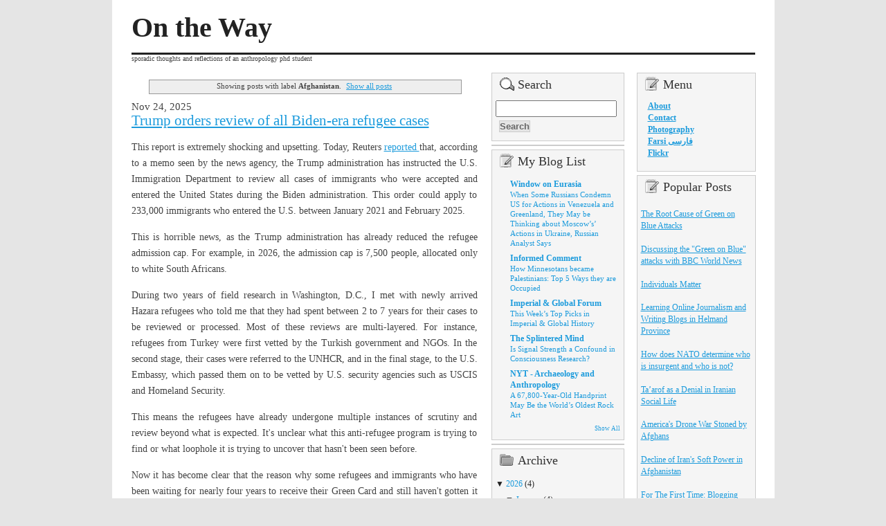

--- FILE ---
content_type: text/html; charset=UTF-8
request_url: https://www.nasimfekrat.com/search/label/Afghanistan?widgetType=BlogArchive&widgetId=BlogArchive1&action=toggle&dir=open&toggle=MONTHLY-1464764400000&toggleopen=MONTHLY-1675238400000
body_size: 43957
content:
<!DOCTYPE html>
<html xmlns='http://www.w3.org/1999/xhtml' xmlns:b='http://www.google.com/2005/gml/b' xmlns:data='http://www.google.com/2005/gml/data' xmlns:expr='http://www.google.com/2005/gml/expr'>
<meta content='eovc+ZBTPJSdTUO/7Y/H5eUsrB4qbt0iJ3kR+WCtfVI=' name='verify-v1'/>
<head>
<link href='https://www.blogger.com/static/v1/widgets/2944754296-widget_css_bundle.css' rel='stylesheet' type='text/css'/>
<script async='async' crossorigin='anonymous' src='https://pagead2.googlesyndication.com/pagead/js/adsbygoogle.js?client=ca-pub-2123185429420549'></script>
<!-- Global site tag (gtag.js) - Google Analytics -->
<script async='async' src='https://www.googletagmanager.com/gtag/js?id=UA-134636086-1'></script>
<script>
  window.dataLayer = window.dataLayer || [];
  function gtag(){dataLayer.push(arguments);}
  gtag('js', new Date());

  gtag('config', 'UA-134636086-1');
</script>
<meta content='5R6WCtUWuVTiOK0hKuyYF4j7MZqzOCUg3o0lXrgIcX8' name='google-site-verification'/>
<meta content='text/html; charset=UTF-8' http-equiv='Content-Type'/>
<meta content='blogger' name='generator'/>
<link href='https://www.nasimfekrat.com/favicon.ico' rel='icon' type='image/x-icon'/>
<link href='https://www.nasimfekrat.com/search/label/Afghanistan' rel='canonical'/>
<link rel="alternate" type="application/atom+xml" title="On the Way - Atom" href="https://www.nasimfekrat.com/feeds/posts/default" />
<link rel="alternate" type="application/rss+xml" title="On the Way - RSS" href="https://www.nasimfekrat.com/feeds/posts/default?alt=rss" />
<link rel="service.post" type="application/atom+xml" title="On the Way - Atom" href="https://www.blogger.com/feeds/11749228/posts/default" />
<!--Can't find substitution for tag [blog.ieCssRetrofitLinks]-->
<meta content='https://www.nasimfekrat.com/search/label/Afghanistan' property='og:url'/>
<meta content='On the Way' property='og:title'/>
<meta content='' property='og:description'/>
<meta content='kCRyuaVG6i+P0jOvD29VJGKCr0rzGPSjHl7gLLlwwa0=' name='verify-v1'/>
<title>
On the Way: Afghanistan
</title>
<link href='http://www.jeffreyestern.com/favicon.ico' rel='shortcut icon' type='image/vnd.microsoft.icon'/>
<style id='page-skin-1' type='text/css'><!--
#navbar-iframe {
display: none !important;
}
<meta content='Nasim Fekrat who commenting on social, political and women issues. Afghan LORD contains independent news, picture from Kabul'name='description'/>
<meta content='Afghanlord, afghan LORD, Afghan-news, Kabul, Kandahar, ghazni, Bamyian, bamyan, nasim, fekrat, sohrab, kabuli, blog, afghan-blogger, weblog, hazara, uzbek, tajek, drugs, warlords'name='keywords'/>
<meta content='Nasim Fekrat'name='author'/>
<META name="y_key" content="75fd3435f262beb3">
body {background-image:url(https://lh3.googleusercontent.com/blogger_img_proxy/AEn0k_s8JP_bePJTv7hAhZQqOo61T5hTChv892QdwcgX6II3XW9Ve-dmnY_mWvVt5wazrBoAfgmz-1fRD6h1UYaFoThoVAPgclo=s0-d);}
#sidebar-wrapper h2 {background-image:url(https://blogger.googleusercontent.com/img/b/R29vZ2xl/AVvXsEimnf6qvFUQEUZWzlfmnWSNoBYHGkoc2e4nE8uYq20rgZ3Vc6cm5pVMToiTPfXhH4PZ0RFLIk1KukfKijpSli6fnKYYCLNiCKPdACiBfh-bneG4c5U9mHw0N5rfOlC-6opjwAKQ/s1600/icon_comment.gif);}
#sidebar-wrapper .LinkList h2 {background-image:url(https://blogger.googleusercontent.com/img/b/R29vZ2xl/AVvXsEhm5YhrRViO5bdfQW60HCcMe6V_Glq2243PAweRBMUrmdPobMCbGnc4VYXp9Zg7-2Oy4aShCZ5LRvUVexzTSPm54i5I-_ONPnOkU6X4ndEV6uAgTVCkapxl-f7PN1TBLYEc0VhV/s1600/icon_box.gif);}
#sidebar-wrapper .BlogArchive h2 {background-image:url(https://blogger.googleusercontent.com/img/b/R29vZ2xl/AVvXsEhPIWd4LqHPcbXy7EYUcs3-6wfD082bDH-hNaPPqF1XC-6-t-j47MuvTCScy4qMTRVLU-wHGlpgUt66P8mpZOrGHwQIIj3ncxh1UjuNKqRz-Cc04cnQ8pG5aqmwsWDl6f0STNOp/s1600/icon_folder.gif);}
#sidebar-wrapper .Profile h2 {background-image:url(https://blogger.googleusercontent.com/img/b/R29vZ2xl/AVvXsEh7nPaZuUxwl-sCVhw6Dw8hAaLncu0PccKatOGBJMxKlqZ8XKRHtoiY43b7yEeQBtMZ4bdy-ErPiGNtnjduRQQn8GkbfG6RcXLvRP5wj4zaNU4GGVjVQ2QnsDCkieZcI2sU0-_g/s1600/icon_file.gif);}
#sidebar-wrapper .Search h2 {background-image:url(https://blogger.googleusercontent.com/img/b/R29vZ2xl/AVvXsEgdxvYhmX5Q4HQgVtPg9KBi5v-1wpbT2WpTaHgQTecj1kn8pY4Xa_pBQjxyF7Tk9EHFLGVqGs5UBPleMGNRCn_JLW8etkfIq_47XEkyFJYSFgkBEbCCRWTwiMvf1in3XbAtShUL/s1600/icon_search.gif);}
#sidebar-wrapper .FeedIt h2 {background-image:url(https://blogger.googleusercontent.com/img/b/R29vZ2xl/AVvXsEjwsaBzqD5kv2-ukcdhoAOT1y-BX25JtMBSx72Yhxi9TYieJGrUdLsA08DF-xZ-EaAxDvIXYLxW8wNkY4iwumeYiRZBsxim6jo0iR_lugvz9AZ6IJKDWD-STo0pqTHuRhmoyzEV/s1600/icon_author_alt.gif);}
#head-pic {background-image:url();}
#blog-pager-newer-link { background-image: url(https://blogger.googleusercontent.com/img/b/R29vZ2xl/AVvXsEiHSL_z1EBXFipb8ySBr-Zr06N9QaDUKR__w8QcwrJ3Us1_moqusidp8OvsbUUU6cIzOozI-yv82HgB46NeKbcmR8e68JAR5GgUiRdzkx2oyq_0kn4IeUtfex8fLY-MIuyV0Ky1/s1600/icon_previous.gif); }
#blog-pager-older-link { background-image: url(https://blogger.googleusercontent.com/img/b/R29vZ2xl/AVvXsEhJv7GNOXMvHql5lXi0T4ck3sx-nVfThGbSFtmjirZ3JJrR2C4DzxueVVHi_JncmjdKChD9j8yL0mZiA4a0kO8YwWEpK9S6aTfLJ-9V7-ZRFecBKMtEG291Zr8bUYMWfFzx34WE/s1600/icon_next.gif); }
.home-link { background-image: url(https://blogger.googleusercontent.com/img/b/R29vZ2xl/AVvXsEgyb4SqQGTRBkgeWgAu-rJANOpPKOV7LT2PAmRApc3pMB_UN-e0A3BVYOaRLDXyu4eIa0AeMNr_qUpVRYhyRmC4QEoKPAw9ejF50tTEHo89ij2fKeoMmaI9l8azmgTzirUQp5Bi/s1600/icon_down.gif); }
/* Variable definitions
====================
<Variable name="bgcolor" description="Page Background Color"
type="color" default="#fff">
<Variable name="textcolor" description="Text Color"
type="color" default="#444">
<Variable name="linkcolor" description="Link Color"
type="color" default="#1c9bdc">
<Variable name="visitedlinkcolor" description="Visited Link Color"
type="color" default="#000">
<Variable name="hovercolor" description="Over Link Color"
type="color" default="#1873a1">
<Variable name="titlecolor" description="Title Color"
type="color" default="#222">
<Variable name="descriptioncolor" description="Blog Description Color"
type="color" default="#999">
<Variable name="blockcolor" description="Blocks Color"
type="color" default="#f5f5f5">
<Variable name="blockbordercolor" description="Blocks Border Color"
type="color" default="#ccc">
<Variable name="h2color" description="Header 2 Color"
type="color" default="#333">
<Variable name="quotecolor" description="Blockquote Color"
type="color" default="#666">
<Variable name="bodyfont" description="Text Font"
type="font" default="normal normal 62% Georgia, 'Times New Roman', Times, serif">
*/
body { background-color: #e5e5e5; color: #444444; font: normal normal 62% Georgia, 'Times New Roman', Times, serif; text-align: center; background-position:center; background-repeat:repeat-y; }
* { padding: 0; margin: 0; }
a { color: #1c9bdc; text-decoration: underline; }
a img {border:none;}
a:visited { color: #000000; text-decoration: underline; }
a:hover { color: #1873a1; text-decoration: underline; }
p { margin: 0 0 15px 0; }
blockquote { padding: 5px 10px 5px 10px; margin: 0 0 15px 0; border-top: 1px solid #bbb; border-bottom: 1px solid #bbb; background: #f5f5f5; color: #666666; font-style:italic;}
blockquote p { margin-bottom: 7px; }
code { color: #090; font-family: "Courier New", Courier, monospace; }
pre { width: 500px; margin-bottom: 15px; font-size: 1.2em; float: left; }
* html pre { font-size: 1.0em; overflow: hidden; }
.clear{clear:both;}
h1 { font-weight: bold; font-size: 4.0em; line-height:1.8em; }
h1.title { text-align: left; display:block; border-bottom:3px solid #222222; }
h1 a, h1 a:visited { color: #222222; text-decoration: none; }
h1 a:hover { color: #1873a1;}
h2 { font-weight: normal; font-size: 1.em; }
.post h2 { color: #333333; line-height: normal; padding-top: 10px; margin-bottom: 10px; }
.post h2 a { color: #333333; text-decoration: none; }
.post h2 a:visited { color: #000000; text-decoration: none; }
.post h2 a:hover { color: #1c9bdc; text-decoration: none; }
h3 { font-weight: normal; font-size: 1.5em; margin-bottom: 4px; color: #999999; }
h4 { display: inline; font-weight: normal; padding: 4px; line-height: 1.0em; font-size: .8em; text-transform: uppercase;}
#outer-wrapper { width: 901px; margin: 0px auto; text-align:left; padding:5px 28px; background-color:#ffffff;}
#main-wrapper {width: 500px; padding-right: 20px; float: left; overflow: hidden;}
.post { width: 500px; margin-bottom: 15px; font-size: 1.4em; line-height: 1.7em; color: #444444; float: left; text-align:justify; }
.post-body ul, .post-body ol { margin: 0 0 15px 40px; color: #000000; }
.post-body ul { list-style-type: square; }
.post-body li { padding: 3px 0; }
.post-body ul li ul, .post-body ul li ol, .post-body ol li ul, .post-body ol li ol { margin: 0 0 0 30px; }
.post-body dl { margin-bottom: 15px; }
.post-body dt { font-weight: bold; color: #000000; }
.post-body dd { margin: 0 0 0 20px; font-style: italic; }
.post_meta { width: 480px; padding: 4px 10px; border-top: 1px dotted #bbb; border-bottom: 1px dotted #bbb; background: #f5f5f5; line-height: normal; float: left; }
p.num_comments { padding-left: 27px; margin-bottom: 0; line-height: 1.6em; background: url('images/icon_excl.gif') 0 50% no-repeat; float: right; }
p.tagged { padding-left: 27px; margin-bottom: 0; line-height: 1.6em; background: url('images/icon_file.gif') 0 50% no-repeat;float:left;}
.blog-pager { width: 480px; padding: 10px; margin-bottom: 30px; font-size: 1.4em; line-height: ; background: #f5f5f5; float: left; text-align:center; border:1px solid #cccccc; }
* html .blog-pager { line-height: normal; }
#blog-pager-newer-link { padding-left: 27px; margin-bottom: 0; background-position:0 50%; background-repeat: no-repeat; float: left; }
#blog-pager-older-link { padding-right: 27px; margin-bottom: 0; background-position:100% 50%; background-repeat: no-repeat; float: right; }
.home-link { padding: 4px 6px 4px 33px; margin: 0 0 10px 10px; background-position:6px 50%; background-repeat: no-repeat;clear: both; text-align:center; }
#sidebar-wrapper { width: 380px; color: #222222; font-size: 1.2em; line-height: 1.5em; float: left;}
body[id=x] #sidebar-wrapper {width:370px;}
#sidebar-wrapper ul { list-style: none; }
#sidebar-wrapper .widget {width: 180px; margin-bottom: 5px; padding:0 5px; /*float: left;*/ background:#f5f5f5; border:1px solid #cccccc; }
#sidebar-wrapper .widget-content {width: 180px;padding: 10px 0 7px 0; background: #f5f5f5; /*float: left;*/ }
#sidebar-wrapper .widget-content p { padding: 0 10px; margin-bottom: 10px; }
#sidebar-wrapper .widget-content p.center { text-align: center; }
#sidebar-wrapper ul li ul, #sidebar-wrapper ul li ol { list-style: square; padding-left: 20px; margin-bottom: 12px; }
#sidebar-wrapper ul li ul li, #sidebar-wrapper ul li ol li { padding: 3px 10px 3px 0; margin-bottom: 0; }
#sidebar-wrapper h2 { color: #333333; font-size: 1.5em; padding: 8px 4px 4px 32px; background-position:5px 70%; background-repeat: no-repeat;}
#sidebar1-wrap { width: 180px; color: #222222; font-size: 1.em; line-height: 1.5em; float: left; }
#sidebar2-wrap { width: 160px; color: #222222; font-size: 1.em; line-height: 1.5em; float: right; }
#sidebar2-wrap .widget {width: 160px;}
#sidebar2-wrap .widget-content {width: 160px;}
.profile-img {float:left; margin-right:10px;}
#footer-wrapper {clear:both; margin:15px auto 0 auto; width:850px; text-align: center;float:none; font-size: 1.2em; text-transform: uppercase; letter-spacing: .3em; border-top: 4px solid #222222; padding:25px 5px;}
#footer-wrapper a, #footer-wrap a:visited { color: #999999; text-decoration: underline; }
#footer-wrapper a:hover { color: #000000; text-decoration: none; }
#end {background-repeat: no-repeat; background-position: bottom center; margin:0 auto; height:35px;}
#searchThis { text-align: center; }
#searchBox { font: normal 1.4em Georgia, "Times New Roman", Times, serif; width:95%;}
#searchButton {background-color:#e5e5e5; color:#666666; border:1px solid #cccccc; font-weight:bold; margin:5px;}
#comments {font-size:1.4em; width:450px;}
#comments h4 {  margin:1em 0;  font-weight: bold;  line-height: 1.4em;color: #000;}
#comments {margin:0; padding:10px;}
#comments-block {  margin:10px 0 20px 20px;;  line-height:1.6em; }
#comments-block .comment-author {margin:.5em 0;}
#comments-block .comment-body {margin:.25em 0 0;}
#comments-block .comment-footer {margin:-.25em 0 2em;line-height: 1.4em;}
#comments-block .comment-body p {margin:0 0 .75em;}
.deleted-comment {font-style:italic; color:gray;}
.comment-link {  margin-left:.6em;  }
li.block-comentariu {background-color:#f5f5f5; padding:0 5px; margin: 5px 0;border-bottom:2px solid #ccc; border-top:2px solid #ccc;}
p.comenteaza{font-weight:bold; font-size:22px;}
.feed-links {clear: both;line-height:1.5em;}
body#layout .widget-content {width:100%;}
body#layout #outer-wrapper { width: 650px; margin:35px 0 0 0; padding:0;}
body#layout #header-wrapper { width: 650px;}
body#layout #header-wrapper .widget-content {width:650px;}
body#layout #header-wrapper #header {width:650px;}
body#layout h1.title {display:inline; width:650px;}
body#layout #main-wrapper {width:400px; float:left;}
body#layout #sidebar-wrapper {width:250px; float:right;}
body#layout #sidebar-wrapper .widget {width:120px;}
body#layout #sidebar1-wrap  {width:120px;}
body#layout #sidebar2-wrap  {width:120px;}
body#layout .FeedIt, body#layout .Search {display:none;}
body#layout #footer-wrapper {width:650px;}
body#layout .section {width:100%; height:100%;}
body#layout .dropregion {width:100%; height:100%;}
#ContactForm1
{
display: none! important;
}
}
--></style>
<link href='https://www.blogger.com/dyn-css/authorization.css?targetBlogID=11749228&amp;zx=6385ef56-9007-44e1-8a22-01b2ad909b83' media='none' onload='if(media!=&#39;all&#39;)media=&#39;all&#39;' rel='stylesheet'/><noscript><link href='https://www.blogger.com/dyn-css/authorization.css?targetBlogID=11749228&amp;zx=6385ef56-9007-44e1-8a22-01b2ad909b83' rel='stylesheet'/></noscript>
<meta name='google-adsense-platform-account' content='ca-host-pub-1556223355139109'/>
<meta name='google-adsense-platform-domain' content='blogspot.com'/>

<script async src="https://pagead2.googlesyndication.com/pagead/js/adsbygoogle.js?client=ca-pub-2123185429420549&host=ca-host-pub-1556223355139109" crossorigin="anonymous"></script>

<!-- data-ad-client=ca-pub-2123185429420549 -->

</head>
<body id='x'>
<div class='navbar section' id='navbar'><div class='widget Navbar' data-version='1' id='Navbar1'><script type="text/javascript">
    function setAttributeOnload(object, attribute, val) {
      if(window.addEventListener) {
        window.addEventListener('load',
          function(){ object[attribute] = val; }, false);
      } else {
        window.attachEvent('onload', function(){ object[attribute] = val; });
      }
    }
  </script>
<div id="navbar-iframe-container"></div>
<script type="text/javascript" src="https://apis.google.com/js/platform.js"></script>
<script type="text/javascript">
      gapi.load("gapi.iframes:gapi.iframes.style.bubble", function() {
        if (gapi.iframes && gapi.iframes.getContext) {
          gapi.iframes.getContext().openChild({
              url: 'https://www.blogger.com/navbar/11749228?origin\x3dhttps://www.nasimfekrat.com',
              where: document.getElementById("navbar-iframe-container"),
              id: "navbar-iframe"
          });
        }
      });
    </script><script type="text/javascript">
(function() {
var script = document.createElement('script');
script.type = 'text/javascript';
script.src = '//pagead2.googlesyndication.com/pagead/js/google_top_exp.js';
var head = document.getElementsByTagName('head')[0];
if (head) {
head.appendChild(script);
}})();
</script>
</div></div>
<div id='outer-wrapper'>
<!-- skip links for text browsers -->
<span id='skiplinks' style='display:none;'><a href='#main'>skip to main </a> |
      <a href='#sidebar'>skip to sidebar</a></span>
<!-- begin header-wrapper -->
<div id='header-wrapper'>
<div class='header section' id='header'><div class='widget Header' data-version='1' id='Header1'>
<div id='head-pic'>
<h1 class='title'>
<a href='https://www.nasimfekrat.com/'>
On the Way
</a>
</h1>
<p class='description'>
sporadic thoughts and reflections of an anthropology phd student
</p>
</div>
</div></div>
</div>
<!-- end header-wrapper -->
<!-- div degeaba -->
<div id='content-wrapper'>
<!-- main-wrapper -->
<div id='main-wrapper'>
<div class='main section' id='main'><div class='widget Blog' data-version='1' id='Blog1'>
<div class='blog-posts hfeed'>
<div class='status-msg-wrap'>
<div class='status-msg-body'>
Showing posts with label <b>Afghanistan</b>. <a href="https://www.nasimfekrat.com/">Show all posts</a>
</div>
<div class='status-msg-border'>
<div class='status-msg-bg'>
<div class='status-msg-hidden'>
Showing posts with label <b>Afghanistan</b>. <a href="https://www.nasimfekrat.com/">Show all posts</a>
</div>
</div>
</div>
</div>
<div style='clear: both;'></div>
<!--Can't find substitution for tag [adStart]-->
<h2 class='date-header'>
Nov 24, 2025
</h2>
<div class='post'>
<a name='1488474818052563087'></a>
<h3 class='post-title'>
<a href='https://www.nasimfekrat.com/2025/11/trump-orders-review-of-all-biden-era.html'>
Trump orders review of all Biden-era refugee cases
</a>
</h3>
<div class='post-header-line-1'></div>
<div class='post-body'>
<p>
<p>This report is extremely shocking and upsetting. Today, Reuters <a href="https://www.reuters.com/world/us/trump-administration-orders-review-biden-era-refugees-memo-shows-2025-11-24/?fbclid=IwZXh0bgNhZW0CMTAAYnJpZBExc0Y1U0JxTFFzekI3SXlzRHNydGMGYXBwX2lkEDIyMjAzOTE3ODgyMDA4OTIAAR7ZXJg2oFAfI68hLuhEnT8TV_-vWwachyAgf6Tsgq9ABhYC2i5tu8oeqxYt2A_aem_RUzKvfvj6Mug0INAzOw91g" target="_blank">reported </a>that, according to a memo seen by the news agency, the Trump administration has instructed the U.S. Immigration Department to review all cases of immigrants who were accepted and entered the United States during the Biden administration. This order could apply to 233,000 immigrants who entered the U.S. between January 2021 and February 2025.</p><p>This is horrible news, as the Trump administration has already reduced the refugee admission cap. For example, in 2026, the admission cap is 7,500 people, allocated only to white South Africans.</p><p>During two years of field research in Washington, D.C., I met with newly arrived Hazara refugees who told me that they had spent between 2 to 7 years for their cases to be reviewed or processed. Most of these reviews are multi-layered. For instance, refugees from Turkey were first vetted by the Turkish government and NGOs. In the second stage, their cases were referred to the UNHCR, and in the final stage, to the U.S. Embassy, which passed them on to be vetted by U.S. security agencies such as USCIS and Homeland Security.&nbsp;</p><p>This means the refugees have already undergone multiple instances of scrutiny and review beyond what is expected. It's unclear what this anti-refugee program is trying to find or what loophole it is trying to uncover that hasn't been seen before.</p><p>Now it has become clear that the reason why some refugees and immigrants who have been waiting for nearly four years to receive their Green Card and still haven't gotten it is due to the anti-refugee scheme that the current administration plans to implement.</p><p>This will further add to the sorrow and pain of refugees who have already endured. I can't help thinking of the intense psychological and emotional toll it would cause to thousands of families who have barely settled and have started their lives, hoping to enjoy a modicum of peace. What a cruel world we are living in.&nbsp;</p>
</p>
<div style='clear: both;'></div>
</div>
<div class='post-footer'>
<p class='post-footer-line post-footer-line-1'><span class='post-comment-link'><a class='comment-link' href='https://www.nasimfekrat.com/2025/11/trump-orders-review-of-all-biden-era.html#comment-form' onclick=''>0
comments</a></span>
<span class='post-icons'>
<span class='item-control blog-admin pid-820220912'>
<a href='https://www.blogger.com/post-edit.g?blogID=11749228&postID=1488474818052563087&from=pencil' title='Edit Post'>
<span class='quick-edit-icon'>&#160;</span>
</a>
</span>
</span>
<span class='post-labels'>Labels:<a href='https://www.nasimfekrat.com/search/label/Afghanistan' rel='tag'>Afghanistan</a>,<a href='https://www.nasimfekrat.com/search/label/Refugee' rel='tag'>Refugee</a>,<a href='https://www.nasimfekrat.com/search/label/Trump' rel='tag'>Trump</a></span>
</p>
<p class='post-footer-line post-footer-line-2'></p>
<p class='post-footer-line post-footer-line-3'></p>
</div>
</div>
<h2 class='date-header'>
Nov 22, 2025
</h2>
<div class='post'>
<a name='177964757771872813'></a>
<h3 class='post-title'>
<a href='https://www.nasimfekrat.com/2025/11/a-perpetual-fear-and-life-for-hazara.html'>
A perpetual fear and life for Hazaras under the Taliban
</a>
</h3>
<div class='post-header-line-1'></div>
<div class='post-body'>
<p>
<p></p><table cellpadding="0" cellspacing="0" class="tr-caption-container" style="float: right;"><tbody><tr><td style="text-align: center;"><a href="https://blogger.googleusercontent.com/img/a/AVvXsEiXMlnGBHi6-bwixejtv2fKpZ_v4t4uLd2CE0dVb7zkqVaAfENOuSVhQGEd1qA7I7iLSRihhcQf2u4p2hfFMxnupP7m46vNAdh4H5rW1sLUGn5GFlD3wrLrbfx3zInuCl8QNEfT5z2RuKe7Txf8KUs2BnzXWWvd3jdBoPamLRml0eDSivHZk_31" style="clear: right; margin-bottom: 1em; margin-left: auto; margin-right: auto;"><img alt="" data-original-height="724" data-original-width="600" height="320" src="https://blogger.googleusercontent.com/img/a/AVvXsEiXMlnGBHi6-bwixejtv2fKpZ_v4t4uLd2CE0dVb7zkqVaAfENOuSVhQGEd1qA7I7iLSRihhcQf2u4p2hfFMxnupP7m46vNAdh4H5rW1sLUGn5GFlD3wrLrbfx3zInuCl8QNEfT5z2RuKe7Txf8KUs2BnzXWWvd3jdBoPamLRml0eDSivHZk_31=w265-h320" width="265" /></a></td></tr><tr><td class="tr-caption" style="text-align: center;">by Khadim Ali, a Hazara painter,&nbsp;<a href="https://www.artgallery.nsw.gov.au/collection/works/152.2021/" target="_blank">source</a></td></tr></tbody></table>For the Hazara people in Afghanistan, life has always been shadowed by a deep-seated dread. To be Hazara in this country is to live with a perpetual, gnawing anxiety, a kind of fear that has taken up residence in the back of your mind and never leaves. No matter the depth of your sacrifice or your willingness to lay down your life for your country, a persistent, haunting fear lingers on the horizon, tormenting your spirit constantly. That fear is a simple, devastating question: "Will the Pashtuns ever allow us to live in peace?"&nbsp;<br /><p></p><p>This is an existential fear, it strikes at the very core of one's right to exist.</p><p>This terror is now manifesting anew in the forced exodus of Hazaras from their ancestral lands, which has been going on since the Taliban's takeover of Afghanistan in August 2021. Since then, over 1,000 families have been evicted from their homes and villages. If we estimate an average family of 6, then 6,000 people have been forced out of their homes. That is still a conservative estimate.&nbsp;</p><p>Recently, the Taliban issued a <a href="https://rukhshana.com/sahrah-taliban-peshpai-residents-of-shahrak-novabad-ghazni-buy-houses-pay-rent-or-rent/" target="_blank">new ultimatum</a>, this time to the Hazara community of Nowabad, a small yet densely populated area in Ghazni, home to over <a href="https://www.etilaatroz.com/245620/" target="_blank">18,000 families</a>. The ultimatum says they must either abandon their homes, repurchase their homes, or pay rent to remain in their homes.&nbsp;</p><p>The Taliban have declared the area "Emirate's land," a tactic they replicate wherever Hazaras live and wherever and whenever they want to forcefully remove them. It is a profound act of symbolic violence, in that they basically erase Hazaras' historical and cultural connection to the land, their own land. What anthropologists term as territorial alienation is a precursor to physical annihilation. This is ethno fascism in practice, and for the Hazaras, it always comes down to a choice between three impossible options, a tripartite trap from which they have never escaped.</p><p>This pattern is grimly familiar. In 1998, when the Taliban seized Mazar and launched their massacre of the Hazaras, they presented three conditions: leave Afghanistan, convert to Sunni Islam, or be ready to die. They proceeded to carry out both mass slaughter and forced displacement. It appears that the same engine of tribal fascism is now rolling forward once again, following its old, brutal tracks.</p><p>For the Hazaras, who were still savoring the sweet victory of the Afghanistani futsal team, mostly made up of Hazara boys, this new threat is a bitter drop in the cup of their joy. It feels like a sudden, cold wave, or a physical blow to the gut that instantly extinguishes any celebration, replacing it with the familiar grip of fear and pain. This is the precarious reality in which the Hazara people now find themselves.</p><p>For the Hazara, true peace remains an elusive dream in their own land.</p><p><i>Note: A version of this post was published in <a href="https://fekrat.blogspot.com/2025/11/blog-post_12.html" target="_blank">Farsi </a>on my <a href="https://fekrat.blogspot.com/2025/11/blog-post_12.html" target="_blank">Farsi blog</a></i></p>
</p>
<div style='clear: both;'></div>
</div>
<div class='post-footer'>
<p class='post-footer-line post-footer-line-1'><span class='post-comment-link'><a class='comment-link' href='https://www.nasimfekrat.com/2025/11/a-perpetual-fear-and-life-for-hazara.html#comment-form' onclick=''>0
comments</a></span>
<span class='post-icons'>
<span class='item-control blog-admin pid-820220912'>
<a href='https://www.blogger.com/post-edit.g?blogID=11749228&postID=177964757771872813&from=pencil' title='Edit Post'>
<span class='quick-edit-icon'>&#160;</span>
</a>
</span>
</span>
<span class='post-labels'>Labels:<a href='https://www.nasimfekrat.com/search/label/Afghanistan' rel='tag'>Afghanistan</a>,<a href='https://www.nasimfekrat.com/search/label/forced-displacement' rel='tag'>forced-displacement</a>,<a href='https://www.nasimfekrat.com/search/label/Hazara' rel='tag'>Hazara</a></span>
</p>
<p class='post-footer-line post-footer-line-2'></p>
<p class='post-footer-line post-footer-line-3'></p>
</div>
</div>
<h2 class='date-header'>
Nov 10, 2025
</h2>
<div class='post'>
<a name='1894314544923033692'></a>
<h3 class='post-title'>
<a href='https://www.nasimfekrat.com/2025/10/hazaras-resistance-playing-for-country.html'>
Hazara's resistance: Playing for a country that tries to annihilate them 
</a>
</h3>
<div class='post-header-line-1'></div>
<div class='post-body'>
<p>
<p></p><div class="separator" style="clear: both; text-align: left;"><a href="https://blogger.googleusercontent.com/img/a/AVvXsEiSYpM2S_Ch1G9QTZvjT5Hn_Wzp6HiPMm8W8I3-pi1C9W1spM1zwgkMTscpsKo7KFj6njVEKTleGvw5idjg4Fu6UWYJ57oiAzN0-kBgqafCHSm1WHTzlzADbv3HQo0EeEajdoDNduBrL-8W0UzI_zj5JcIsibrWEvh15moZwNn1aH_IUkd2x4en" style="margin-left: 1em; margin-right: 1em;"><img alt="" data-original-height="462" data-original-width="770" height="293" src="https://blogger.googleusercontent.com/img/a/AVvXsEiSYpM2S_Ch1G9QTZvjT5Hn_Wzp6HiPMm8W8I3-pi1C9W1spM1zwgkMTscpsKo7KFj6njVEKTleGvw5idjg4Fu6UWYJ57oiAzN0-kBgqafCHSm1WHTzlzADbv3HQo0EeEajdoDNduBrL-8W0UzI_zj5JcIsibrWEvh15moZwNn1aH_IUkd2x4en=w489-h293" width="489" /></a></div>Amid Afghanistan's contemporary violent history, a different story is capturing hearts and minds, one not of conflict but of celebration. The Afghanistani <a href="https://kabulnow.com/2025/10/afghanistan-celebrates-historic-u-17-asian-futsal-championship-victory/" target="_blank">U-17 boys' futsal team has </a>won the championship&nbsp;of the 3rd Asian Youth Games in Bahrain.<p></p><p>This victory holds profound significance for Afghanistan, which is weary of violence. In a country deeply divided and ruled by the ethno-religious Taliban regime, such a moment fosters a rare and powerful sense of shared identity and national pride.</p><p>The achievement is particularly meaningful because the team is predominantly composed of Hazara athletes, an ethnic minority that has long faced systemic persecution and is currently experiencing an ongoing genocide under the de facto Taliban rule. One might assume that their success on an international stage indicates a degree of freedom and acceptance. But the reality is more complex.</p><p>First, some of these players are refugees living in Iran; some may have never set foot in Afghanistan. So, in some way, it is a diasporic achievement. Futsal is a popular sport within the Hazara diaspora in Iran. In post-9/11 Afghanistan, upon their return from Iran, refugees brought their skills with them. For international competitions, players are often selected from refugee communities, sent to Afghanistan for bureaucratic formalities, and then dispatched to the competition. But in U-17, I heard from a friend that several team members were chosen from the poor neighborhood of Dasht-e Barchi, west of Kabul. In essence, the national futsal team relies on Hazara players; excluding them would mean having no team at all.</p><p>This triumph is now shadowed by a grave concern: Hazara advocates worldwide fear the Iranian government may retaliate by deporting the players and their families. Iran has already forcibly returned over 1.5 million refugees, predominantly Hazaras, to Afghanistan this year. These deportations have been justified by baseless accusations of espionage for Israel, a scapegoat narrative Iran employs following its military embarrassments in 12 days of war with Israel.</p><p>Furthermore, this victory is a crucial act of visibility for the Hazara people, who are otherwise entirely marginalized within Afghanistan, even as the Taliban may attempt to claim credit for their success. But the interesting thing is that these boys did not compete under the Taliban flag, which is white, but under the former flag of Afghanistan and its national anthem. The Taliban may claim some credit but it does not mean affirming their cruel state project. It would rather be symbolized as what James Scott calls "weapons of the weak," forcing the Taliban to appreciate the ethnic group they marginalize.</p><p>Despite facing systemic discrimination from the Pashtun majority and other groups, the Hazara people have consistently been at the forefront of Afghanistani sports, demonstrating a profound patriotism that stands in stark contrast to the injustice they endure. This legacy includes Afghanistan's first Olympic medal, won by a Hazara athlete, <a href="https://en.wikipedia.org/wiki/Rohullah_Nikpai" target="_blank">Rohullah Nikpai</a>, in 2008, and a second in 2012.</p>
</p>
<div style='clear: both;'></div>
</div>
<div class='post-footer'>
<p class='post-footer-line post-footer-line-1'><span class='post-comment-link'><a class='comment-link' href='https://www.nasimfekrat.com/2025/10/hazaras-resistance-playing-for-country.html#comment-form' onclick=''>0
comments</a></span>
<span class='post-icons'>
<span class='item-control blog-admin pid-820220912'>
<a href='https://www.blogger.com/post-edit.g?blogID=11749228&postID=1894314544923033692&from=pencil' title='Edit Post'>
<span class='quick-edit-icon'>&#160;</span>
</a>
</span>
</span>
<span class='post-labels'>Labels:<a href='https://www.nasimfekrat.com/search/label/Afghanistan' rel='tag'>Afghanistan</a>,<a href='https://www.nasimfekrat.com/search/label/futsal' rel='tag'>futsal</a>,<a href='https://www.nasimfekrat.com/search/label/Hazara' rel='tag'>Hazara</a></span>
</p>
<p class='post-footer-line post-footer-line-2'></p>
<p class='post-footer-line post-footer-line-3'></p>
</div>
</div>
<h2 class='date-header'>
Oct 24, 2025
</h2>
<div class='post'>
<a name='3986386558056517706'></a>
<h3 class='post-title'>
<a href='https://www.nasimfekrat.com/2025/10/the-commerce-of-suffering.html'>
The commerce of suffering 
</a>
</h3>
<div class='post-header-line-1'></div>
<div class='post-body'>
<p>
<p></p><div class="separator" style="clear: both; text-align: center;"><a href="https://blogger.googleusercontent.com/img/a/AVvXsEg_rn0o1wspxnwIWaWu9zfJtOK3gPqFedyvyJn7HyM9BRYsogJ1ArXQagebdWqssFMgnFBu5F9bAidxvw5aqOKztEFEU7TIGU5WpX0i_qWNZgL6qESJo5Oq6irN6H2ZgcB1jX3c9fPC1vMI6AltcN7vDRnEIKJxw7IXABeo6c-DBLGcQQjCA2pV" style="margin-left: 1em; margin-right: 1em;"><img alt="" data-original-height="321" data-original-width="472" height="272" src="https://blogger.googleusercontent.com/img/a/AVvXsEg_rn0o1wspxnwIWaWu9zfJtOK3gPqFedyvyJn7HyM9BRYsogJ1ArXQagebdWqssFMgnFBu5F9bAidxvw5aqOKztEFEU7TIGU5WpX0i_qWNZgL6qESJo5Oq6irN6H2ZgcB1jX3c9fPC1vMI6AltcN7vDRnEIKJxw7IXABeo6c-DBLGcQQjCA2pV=w400-h272" width="400" /></a></div><p>During the chaotic withdrawal of American forces from Afghanistan in August 2021, thousands of people stormed the Kabul airport. In a desperate attempt to escape the Taliban, some climbed onto a moving military cargo aircraft on the runway. At least two individuals fell from the sky, and one became trapped in the plane's wheel. A video taken by a cellphone from inside the plane shows a lifeless body and its limbs swaying violently in the wind at a high altitude. It was later reported that human remains were found lodged within the aircraft's wheels.</p><p>Just days later, a <a href="https://www.stuff.co.nz/national/300392292/auckland-gun-shop-cans-idea-for-kabul-skydiving-club-tshirt-after-complaints" target="_blank">gun store in Auckland,</a> New Zealand, began selling T-shirts emblazoned with the words "Kabul Skydiving Club." Beneath the text was an image of two people who had fallen from the plane, captured in their fatal descent.</p><p>At the same time, these same T-shirts were sold on the <a href="https://www.dailymail.co.uk/news/article-9909749/Sick-Kabul-skydiving-club-t-shirts-slammed-online.html?ns_mchannel=rss&amp;ito=1490&amp;ns_campaign=1490" target="_blank">Etsy website</a> in America. Today, I came across the picture of those shirts again, so I looked them up online to see if they still exist or are being sold. Today, I discovered that identical T-shirts, though without the image of the falling individuals, are still being sold on a website called "<a href="https://americantriggerpullers.com/products/skydiving-club?srsltid=AfmBOopyw6X9AGC3FrahoPDgKA-VYSoaoCHMiSa_lkO3aG0A0SYwRnYl" target="_blank">American Triggers Pullers</a>." Who truly wants to wear these T-shirts? What must they be feeling?</p><p>After seeing the images of those t-shirts, it felt like a wound in my soul was torn open anew. It was a stark reminder of our profound suffering and how our experiences and traumas are stripped of their context and transformed into tokens to be sold.&nbsp;</p><p>Ah, what a world we are living in! Our pain and suffering have been commodified, transformed into garments for others to wear and enjoy. Our agony is frozen into images and sold for profit, enabling people to build capital and indulge in pleasure. Our anguish becomes a pretext for mockery and scorn. Our misery fuels companies' profits, ensuring the chariot of capitalism never ceases its movement and our blood has become the lubricating grease for its wheels.</p>
</p>
<div style='clear: both;'></div>
</div>
<div class='post-footer'>
<p class='post-footer-line post-footer-line-1'><span class='post-comment-link'><a class='comment-link' href='https://www.nasimfekrat.com/2025/10/the-commerce-of-suffering.html#comment-form' onclick=''>0
comments</a></span>
<span class='post-icons'>
<span class='item-control blog-admin pid-820220912'>
<a href='https://www.blogger.com/post-edit.g?blogID=11749228&postID=3986386558056517706&from=pencil' title='Edit Post'>
<span class='quick-edit-icon'>&#160;</span>
</a>
</span>
</span>
<span class='post-labels'>Labels:<a href='https://www.nasimfekrat.com/search/label/Afghanistan' rel='tag'>Afghanistan</a>,<a href='https://www.nasimfekrat.com/search/label/suffering' rel='tag'>suffering</a></span>
</p>
<p class='post-footer-line post-footer-line-2'></p>
<p class='post-footer-line post-footer-line-3'></p>
</div>
</div>
<h2 class='date-header'>
Sep 7, 2025
</h2>
<div class='post'>
<a name='4990598964098908616'></a>
<h3 class='post-title'>
<a href='https://www.nasimfekrat.com/2025/09/afghanistan-earthquake-men-are-saved.html'>
Afghanistan earthquake: men are saved while women left under rubble
</a>
</h3>
<div class='post-header-line-1'></div>
<div class='post-body'>
<p>
<p>A second earthquake brought more devastation to Afghanistanis in the Southern part of the country. Now the death toll has <a href="https://www.theguardian.com/world/2025/sep/02/afghanistan-earthquake-taliban-appeals-for-international-aid-as-rescue-teams-search-for-survivors" target="_blank">passed 1,400</a>, and nearly 4,000 or more are injured. On September 3rd, I wrote a <a href="https://www.nasimfekrat.com/2025/09/buried-twice-women-and-earthquake.html?m=1" target="_blank">blog post</a> about how "Afghan" women -I mean Pashtun women - are buried twice, once by natural earthquake, a second time by Pashtun men. The next day, on September 4th, an <a href="https://www.nytimes.com/2025/09/04/world/asia/afghanistan-earthquake-rescue-efforts-women.html" target="_blank">article </a>in the New York Times by Fatima Faizi detailed the same concerns I had expressed the day before.&nbsp;</p><p>The summary of the article is that women die under the rubble while men are saved.&nbsp;<span style="box-sizing: border-box; margin: 0px; padding: 0px;">The reason why women are still under the rubble or remain under the rubble is that their male&nbsp;<em>mahrams&nbsp;</em>(lawful individuals or members of close family)<em>&nbsp;</em>are all lost and dead under the rubble, and there is no <i>mahram </i>left to save their women.</span>&nbsp;On the other hand, the male rescuers who come from the village and the surrounding areas are not <i>mahrams </i>and by Pashtun tradition are not allowed to get close to women who are already dead or still alive, or those who are injured and remain under the rubble. Here is a quote:</p><p></p><blockquote><p>In the village of Andarluckak, in Kunar Province, the emergency team hurriedly carried out wounded men and children, and treated their wounds, said Ms. Aysha, 19. But she and other women and adolescent girls, some of them bleeding, were pushed aside, she said. &#8220;They gathered us in one corner and forgot about us,&#8221; she said. No one offered the women help, asked what they needed or even approached them.</p><p>She cites a woman where an injured woman is waiting for help by the wall, but no one is willing to approach her.</p></blockquote><p></p><p>In a war-torn, afflicted country like Afghanistan, while everyone is dying of hunger, an ignorant and brute group that descended from mountains and caves now controls the country, tries to enforce the Pashtun tradition on everybody else in the country. On the one hand, hunger, poverty, and misery wreak havoc; on the other hand, natural disasters such as earthquakes and floods, and now the Taliban has been added to it. Crisis upon crisis. The Taliban themselves are a serious catastrophe, and implementing the Pashtun tradition on other ethnic groups in Afghanistan is another disaster and crisis.</p>
</p>
<div style='clear: both;'></div>
</div>
<div class='post-footer'>
<p class='post-footer-line post-footer-line-1'><span class='post-comment-link'><a class='comment-link' href='https://www.nasimfekrat.com/2025/09/afghanistan-earthquake-men-are-saved.html#comment-form' onclick=''>0
comments</a></span>
<span class='post-icons'>
<span class='item-control blog-admin pid-820220912'>
<a href='https://www.blogger.com/post-edit.g?blogID=11749228&postID=4990598964098908616&from=pencil' title='Edit Post'>
<span class='quick-edit-icon'>&#160;</span>
</a>
</span>
</span>
<span class='post-labels'>Labels:<a href='https://www.nasimfekrat.com/search/label/Afghanistan' rel='tag'>Afghanistan</a>,<a href='https://www.nasimfekrat.com/search/label/earthquake' rel='tag'>earthquake</a></span>
</p>
<p class='post-footer-line post-footer-line-2'></p>
<p class='post-footer-line post-footer-line-3'></p>
</div>
</div>
<h2 class='date-header'>
Mar 14, 2025
</h2>
<div class='post'>
<a name='1635924326165975885'></a>
<h3 class='post-title'>
<a href='https://www.nasimfekrat.com/2025/03/the-origin-of-hazara-people.html'>
On the origin of the Hazara people
</a>
</h3>
<div class='post-header-line-1'></div>
<div class='post-body'>
<p>
<p data-end="211" data-start="93"></p><table align="center" cellpadding="0" cellspacing="0" class="tr-caption-container" style="margin-left: auto; margin-right: auto;"><tbody><tr><td style="text-align: center;"><a href="https://blogger.googleusercontent.com/img/a/AVvXsEjVm2LK69Jb8QyDQj4mI7xCTga7zwhgNsnHpJ2FWjeB3RD76GBfhJTSXj53mRN4gODmJd5yJch5Xsy9HsmeE4J60cLNjZTLi3fsE6ip6ig9g1BkwFgpOQXfvwKysVJ9KItQ1DUJ4n03gs4IzpgmnbKK6zp1pfJdLzoD6zVRUYMtb7CFOjBkawJB" style="margin-left: auto; margin-right: auto;"><img alt="" data-original-height="450" data-original-width="720" height="303" src="https://blogger.googleusercontent.com/img/a/AVvXsEjVm2LK69Jb8QyDQj4mI7xCTga7zwhgNsnHpJ2FWjeB3RD76GBfhJTSXj53mRN4gODmJd5yJch5Xsy9HsmeE4J60cLNjZTLi3fsE6ip6ig9g1BkwFgpOQXfvwKysVJ9KItQ1DUJ4n03gs4IzpgmnbKK6zp1pfJdLzoD6zVRUYMtb7CFOjBkawJB=w487-h303" width="487" /></a></td></tr><tr><td class="tr-caption" style="text-align: center;">Photo source: <a href="https://x.com/SabiraAli13/status/1394743801697251336?lang=ar" target="_blank">x/twitter</a></td></tr></tbody></table>One of the questions that has preoccupied the minds of contemporary Hazaras is: Who are we, and where do we come from?<br /><p></p><p data-end="370" data-start="213">This question has no historical basis, but nevertheless, a question is a question. So, why is this question raised in the first place? Who is asking it?</p><p data-end="1226" data-start="372">What has fueled this question more than anyone else is not the Hazaras themselves but the non-Hazaras, the Pashtuns and Tajiks in Afghanistan. The origin of this question lies among those who do not consider the Hazaras native to Afghanistan. It stems from those who claim that the Hazaras are outsiders and that they arrived in Afghanistan with such-and-such army in such-and-such century, but they never bother to question or think about their originality, how they did come to Afghanistan. This question also originates in the inhumane attitudes and behaviors of members of the dominant ethnic groups towards the Hazaras, which persist to this day. The roots of this discriminatory outlook lie with those who have fostered&#8212;and continue to foster&#8212;the dehumanization, othering, and alienation of the Hazara people. This is one of the pillars of tribal power and ethnic hegemony that has persisted for at least the past 150 years now.</p><p data-end="2092" data-start="1228">Today, this question has been internalized among the Hazaras themselves. This means that the Hazaras now ask the very same question that the dominant groups used to ask: "Well, you people, your faces don't look like ours, you pray differently, you dress differently, you speak differently&#8212;where did you come from?" This "Where did you come from?" is the very core of the othering that normalizes violence against the Hazaras. When you ask, "Where did you come from?" or "What is your origin?" you are essentially questioning the Hazara&#8217;s indigeneity. You are doubting that they are from the same country because none of their cultural, social, behavioral, or linguistic characteristics align with yours. The dominant group, in its quest for hegemony, seeks to cast doubt on the very existence of the Hazara within their ancestral homeland by raising this question.</p><p data-end="2439" data-start="2094">Now, the Hazaras have internalized this question and this doubt. So, what should we, the Hazaras, do? Nothing, except ignore this issue and raise awareness, explaining that this perspective originates from the discriminatory narratives of the dominant groups fixated on Hazara differences, which are used to undermine your existence and the land of your ancestors.</p><p>




</p><p data-end="3205" data-start="2441">We know, and non-Hazaras know the answer: the Hazaras are the original inhabitants of Afghanistan for millennia. The tangible artefacts like the Buddha statues that were destroyed by the Pashtun Taliban in March 2001 were the pieces of evidence. Remember that the Taliban did not destroy the Buddha statues on the basis of religion per se, but they destroyed them on the basis of ethnic hatred and animosity against the Hazara people. They wanted to obliterate any cultural and historical evidence showing the Hazara have been living in Afghanistan for millennia. It was part of a genocidal campaign against the Hazara people.&nbsp;<span style="box-sizing: border-box; margin: 0px; padding: 0px;">In 1999, when the Taliban took control of Mazar-e Sharif in the north, the Taliban commander/governor of Balkh announced that the Hazaras had three options:&nbsp;<a href="" target="_blank">convert to Islam, leave Afghanistan, or die</a>.</span>*</p><p data-end="3205" data-start="2441">The Hazaras need to stand against the narratives of othering and alienation by the dominant ethnic groups of Afghanistan. We should not waste even a single thought on where our origin lies or where we came from. Let us leave this matter to those who raise such questions, for such narratives often arise from the weakness and insecurity of the dominant ethnic groups and their hegemonic ambitions. Therefore, this issue should not be a subject of debate. Instead, we should challenge the dominant ethnic groups by asking: Where do you come from? What is your origin?</p><p data-end="3205" data-start="2441">*<br /><span face="Arial, sans-serif" style="background-color: white; color: #222222; font-size: 13px;">Rashid, Ahmed.&nbsp;</span><i style="background-color: white; color: #222222; font-family: Arial, sans-serif; font-size: 13px;">Taliban: militant Islam, oil and fundamentalism in Central Asia</i><span face="Arial, sans-serif" style="background-color: white; color: #222222; font-size: 13px;">. Yale University Press, 2010.<br />Also, visit the Human Rights Watch report from early 2001, "</span><span face="Arial, sans-serif" style="color: #222222;"><span style="font-size: 13px;"><a href="https://www.hrw.org/report/2001/02/01/massacres-hazaras-afghanistan" target="_blank">Massacres of Hazaras in Afghanistan</a></span></span><span face="Arial, sans-serif" style="background-color: white; color: #222222; font-size: 13px;">"&nbsp;</span></p>
</p>
<div style='clear: both;'></div>
</div>
<div class='post-footer'>
<p class='post-footer-line post-footer-line-1'><span class='post-comment-link'><a class='comment-link' href='https://www.nasimfekrat.com/2025/03/the-origin-of-hazara-people.html#comment-form' onclick=''>0
comments</a></span>
<span class='post-icons'>
<span class='item-control blog-admin pid-820220912'>
<a href='https://www.blogger.com/post-edit.g?blogID=11749228&postID=1635924326165975885&from=pencil' title='Edit Post'>
<span class='quick-edit-icon'>&#160;</span>
</a>
</span>
</span>
<span class='post-labels'>Labels:<a href='https://www.nasimfekrat.com/search/label/Afghanistan' rel='tag'>Afghanistan</a>,<a href='https://www.nasimfekrat.com/search/label/Hazara' rel='tag'>Hazara</a>,<a href='https://www.nasimfekrat.com/search/label/racism' rel='tag'>racism</a></span>
</p>
<p class='post-footer-line post-footer-line-2'></p>
<p class='post-footer-line post-footer-line-3'></p>
</div>
</div>
<h2 class='date-header'>
Feb 18, 2023
</h2>
<div class='post'>
<a name='6135321115748564224'></a>
<h3 class='post-title'>
<a href='https://www.nasimfekrat.com/2023/02/racial-slur-in-afghanistan-equating.html'>
Racial Slur in Afghanistan: Equating Hazaras with Dogs
</a>
</h3>
<div class='post-header-line-1'></div>
<div class='post-body'>
<p>
<p>No one comes short regarding the prejudice and dehumanization of the Hazara people in Afghanistan. Since the takeover of Afghanistan by the Taliban, racism and hatred against the Hazaras have been on the rise and social media platforms have amplified it. I have tried to stay away from Twitter, but today, when logged in again, I accidentally stumbled upon a few racist tweets. One of them was by a person who claimed to be a <a href="https://twitter.com/FrmandhP" target="_blank">Tajik commander of Panjshir </a>valley. He created a Twitter poll by asking:<br />" Who is conscientious and loyal? Dog or Hazara."&nbsp;</p><p>Here is the screenshot:</p><div class="separator" style="clear: both; text-align: left;"><a href="https://blogger.googleusercontent.com/img/b/R29vZ2xl/AVvXsEh50AKoZojH-ly6oLz8VmYuu_RSuhpk-PIHLcVqKWCOMNlhBZkaCuUWkxXw074DiAowvDz2mD34p_A-I-3Kdw_HectT0s-x99peM0OumtXqZ1JPnaPCOnnGoxU-PR_sgbGoxH-kGPx57vBVt-O2iG7SiYUitJT6w9iTFwvXjV5i94TetmtPcg/s1142/Screen%20Shot%202023-02-18%20at%207.34.33%20PM.png" style="margin-left: 1em; margin-right: 1em;"><img border="0" data-original-height="584" data-original-width="1142" height="260" src="https://blogger.googleusercontent.com/img/b/R29vZ2xl/AVvXsEh50AKoZojH-ly6oLz8VmYuu_RSuhpk-PIHLcVqKWCOMNlhBZkaCuUWkxXw074DiAowvDz2mD34p_A-I-3Kdw_HectT0s-x99peM0OumtXqZ1JPnaPCOnnGoxU-PR_sgbGoxH-kGPx57vBVt-O2iG7SiYUitJT6w9iTFwvXjV5i94TetmtPcg/w507-h260/Screen%20Shot%202023-02-18%20at%207.34.33%20PM.png" width="507" /></a></div><br />Equating Hazaras with dogs and other animals has a history of racism, exclusion, dehumanization, and genocide. I have written a <a href="https://www.nasimfekrat.com/2021/01/the-semantic-of-ethnic-racial-slurs-in.html" target="_blank">blog post</a> about this racial trope used against the Hazaras by the Tajiks, Pashtuns, and other ethnic groups. This kind of racial slur carries the echoes of ethnic hatred and deep animosity against the Hazara people, who are right now facing genocide.&nbsp;<div><br /></div><div>Oftentimes, people point the finger at Pashtun atrocities against the Hazaras. That is true, but it distracts us from widespread systemic racism that goes beyond one ethnic group and its elites. Remember, I'm adding "elites" to highlight the elites' role, which I believe is responsible for peddling racism against the Hazaras.&nbsp;</div><div><br /></div><div>Racism against the Hazaras grew among Tajiks faster than other among other ethnic groups. Just look at the number of racial slurs that exist in Farsi. Who created them? In atrocities against the Hazaras, the Tajik leaders did not fall short either. An obvious example is the <a href="https://www.hazarainternational.com/2011/02/09/afshar-massacre-1993/" target="_blank">Afshar Massacre in 1993</a>&nbsp;(HRW report <a href="https://www.hrw.org/reports/2005/afghanistan0605/4.htm" target="_blank">here</a>)by forces and militias led by Ahmad Shah Massoud and the Ittihad-e Islami (Islamic Union) led by Abdul Rab Rasul Sayyaf. We are living in the 21st century, and yet a Tajik residing in Sacramento, CA, cannot hold back her racist feelings against the Hazaras. This is dangerous, and with such racist and egregious attitudes, we cannot stand against the Taliban. Racism is as dangerous as the Taliban.&nbsp;</div><div><br /></div><div><i>Related post</i><br /><a href="https://www.nasimfekrat.com/2021/01/the-semantic-of-ethnic-racial-slurs-in.html" style="color: #1c9bdc; font-family: Georgia, &quot;Times New Roman&quot;, Times, serif; margin: 0px; padding: 0px; text-align: justify;">The semantics of racial slurs in Afghanistan</a></div>
</p>
<div style='clear: both;'></div>
</div>
<div class='post-footer'>
<p class='post-footer-line post-footer-line-1'><span class='post-comment-link'><a class='comment-link' href='https://www.nasimfekrat.com/2023/02/racial-slur-in-afghanistan-equating.html#comment-form' onclick=''>0
comments</a></span>
<span class='post-icons'>
<span class='item-control blog-admin pid-820220912'>
<a href='https://www.blogger.com/post-edit.g?blogID=11749228&postID=6135321115748564224&from=pencil' title='Edit Post'>
<span class='quick-edit-icon'>&#160;</span>
</a>
</span>
</span>
<span class='post-labels'>Labels:<a href='https://www.nasimfekrat.com/search/label/Afghanistan' rel='tag'>Afghanistan</a>,<a href='https://www.nasimfekrat.com/search/label/racism' rel='tag'>racism</a></span>
</p>
<p class='post-footer-line post-footer-line-2'></p>
<p class='post-footer-line post-footer-line-3'></p>
</div>
</div>
<h2 class='date-header'>
Jan 1, 2023
</h2>
<div class='post'>
<a name='6387546264711539213'></a>
<h3 class='post-title'>
<a href='https://www.nasimfekrat.com/2023/01/the-problem-of-bachah-bazi-from.html'>
The problem of Bacha bazi through an anthropological lens
</a>
</h3>
<div class='post-header-line-1'></div>
<div class='post-body'>
<p>
<p>In the midst of the ongoing violence against women in Afghanistan by the Taliban, an article by Ali Abdi, a Ph.D. candidate in Anthropology at Yale University, offers insight into the complex issues of gender and sexuality in the country. Entitled "<a href="https://www.cambridge.org/core/services/aop-cambridge-core/content/view/0E0397A09804E5995947B7024D9B9815/S0021086222000421a.pdf/the-afghan-bachah-and-its-discontents-an-introductory-history.pdf?fbclid=IwAR0LC9o7i59intQnLfKf-WeX_UPFUwuOO0TySQ9xIUUj8USd8FF27t9UTbc" target="_blank">The Afghan Bachah and its Discontents: An Introductory History</a>," the piece delves into the historical, social, political, and cultural factors that have shaped and continue to shape the practice of "<i>bacha bazi</i>," or the exploitation of young boys for entertainment, sexual pleasure, or aesthetic matters, as the author explains.</p><p>Despite the abhorrent nature of the practice, little research has been done on the topic. Abdi's article breaks new ground in its in-depth examination of the various dimensions of bachah bazi and its place in a larger historical context through an anthropological lens. The issues it raises are particularly relevant in the current climate, where women are once again being banned from education, employment, and public life under the Taliban.</p><p>However, the article does have some limitations, including a tendency to generalize the culture of bachah bazi to all Afghanistanis.* It is essential to recognize that Afghanistan is a diverse country with a complex history and that bacha bazi is primarily associated with specific ethnic groups, such as the Pashtuns, Tajiks, and Uzbeks. To characterize the entire nation as participating in or condoning this practice would be unfair. Bachah Bazi has no place in the Hazara culture and has been considered an abhorrent practice. These small nuances help us understand that Afghanistan is diverse in its people and cultures, something that has been overlooked so far. Ignoring cultural specificity is failing to notice ethnic and cultural differences, the very thing that people's identities and values are built upon.&nbsp;</p><p><i>*Afghanistani is an inclusive term used for all inhabitants of Afghanistan versus Afghan, which is an ethnonym for Pashtuns.&nbsp;</i></p>
</p>
<div style='clear: both;'></div>
</div>
<div class='post-footer'>
<p class='post-footer-line post-footer-line-1'><span class='post-comment-link'><a class='comment-link' href='https://www.nasimfekrat.com/2023/01/the-problem-of-bachah-bazi-from.html#comment-form' onclick=''>0
comments</a></span>
<span class='post-icons'>
<span class='item-control blog-admin pid-820220912'>
<a href='https://www.blogger.com/post-edit.g?blogID=11749228&postID=6387546264711539213&from=pencil' title='Edit Post'>
<span class='quick-edit-icon'>&#160;</span>
</a>
</span>
</span>
<span class='post-labels'>Labels:<a href='https://www.nasimfekrat.com/search/label/Afghanistan' rel='tag'>Afghanistan</a>,<a href='https://www.nasimfekrat.com/search/label/gender%20%26%20sexuality' rel='tag'>gender &amp; sexuality</a></span>
</p>
<p class='post-footer-line post-footer-line-2'></p>
<p class='post-footer-line post-footer-line-3'></p>
</div>
</div>
<h2 class='date-header'>
May 31, 2022
</h2>
<div class='post'>
<a name='5822213206185053991'></a>
<h3 class='post-title'>
<a href='https://www.nasimfekrat.com/2022/05/quotes-by-and-about-women-in.html'>
Quotes By and About Women in Afghanistan Under the Taliban 20 Years Ago
</a>
</h3>
<div class='post-header-line-1'></div>
<div class='post-body'>
<p>
<p>It's sad, extremely sad to see what is happening to women in Afghanistan. Nothing has changed in the Taliban's strategies and views on women. They remain the same people as they were 20 or 30 years ago. Today I stumbled upon state.gov archive and found quotes by women and about women 20 years ago. These quotes took me to 1990s, the decade that resembled like today, nothing has changed in the Taliban's outlook. For the original, please visit <a href="https://2009-2017.state.gov/j/drl/rls/6186.htm" target="_blank">here</a>.&nbsp;</p><div id="templateFields" style="background-color: white; box-sizing: border-box; color: #1e3351; font-family: robotoregular, Helvetica, Arial, sans-serif; font-size: 14px; margin: 0px; padding: 0px;"><span class="report_name_-_other" face="robotobold, Helvetica, Arial, sans-serif" style="box-sizing: border-box;"><i>Report on the Taliban's War Against Women<br style="box-sizing: border-box;" /></i></span></div><div id="templateFields" style="background-color: white; box-sizing: border-box; color: #1e3351; font-family: robotoregular, Helvetica, Arial, sans-serif; font-size: 14px; margin: 0px; padding: 0px;"><span class="releasing_bureau" style="box-sizing: border-box; text-transform: uppercase;"><i>BUREAU OF DEMOCRACY, HUMAN RIGHTS AND LABOR<br style="box-sizing: border-box;" /></i></span></div><div id="templateFields" style="background-color: white; box-sizing: border-box; color: #1e3351; font-family: robotoregular, Helvetica, Arial, sans-serif; font-size: 14px; margin: 0px; padding: 0px;"><span class="date_of_release" face="robotobold, Helvetica, Arial, sans-serif" style="box-sizing: border-box;"><i>November 17, 2001<br style="box-sizing: border-box;" /></i></span></div><div id="templateFields" style="background-color: white; box-sizing: border-box; color: #1e3351; font-family: robotoregular, Helvetica, Arial, sans-serif; font-size: 14px; margin: 0px; padding: 0px;"><span class="document_type_-_generic_report" style="box-sizing: border-box;"><i>Report</i></span></div><div id="templateFields" style="background-color: white; box-sizing: border-box; color: #1e3351; font-family: robotoregular, Helvetica, Arial, sans-serif; font-size: 14px; margin: 0px; padding: 0px;"><span class="document_type_-_generic_report" style="box-sizing: border-box;"><i><br /></i></span></div><blockquote style="background-color: white; border-left-width: 0px; border-left: 0px; box-sizing: border-box; color: #1e3351; font-family: robotoregular, Helvetica, Arial, sans-serif; font-size: 14px; line-height: 1.6; margin: 0px 0px 1.25rem; padding: 0.25rem 1.25rem 0px 1.1875rem;">They made me invisible, shrouded and non-being<br style="box-sizing: border-box;" />A shadow, no existence, made silent and unseeing<br style="box-sizing: border-box;" />Denied of freedom, confined to my cage<br style="box-sizing: border-box;" />Tell me how to handle my anger and my rage?<br style="box-sizing: border-box;" /><em style="box-sizing: border-box; line-height: inherit;">-- Zieba Shorish-Shamley, from&nbsp; "Look into my World"&nbsp;&nbsp;published on the 50<span style="box-sizing: border-box; font-size: 10.5px; line-height: 0; position: relative; top: -0.5em; vertical-align: baseline;">th</span>&nbsp;anniversary of the United Nations Universal Declaration of Human Rights</em></blockquote><p style="background-color: white; box-sizing: border-box; color: #1e3351; font-family: robotoregular, Helvetica, Arial, sans-serif; font-size: 14px; line-height: 1.6; margin: 0px 0px 1.25rem; padding: 0px; text-rendering: optimizeLegibility;"></p><p class="MsoNormal" style="background-color: white; box-sizing: border-box; color: #1e3351; font-family: robotoregular, Helvetica, Arial, sans-serif; font-size: 14px; line-height: 1.6; margin: 0px 0px 1.25rem; padding: 0px; text-rendering: optimizeLegibility;"></p><h1 style="background-color: white; box-sizing: border-box; color: #b31717; font-family: robotobold, Helvetica, Arial, sans-serif; font-size: 1rem; font-weight: normal; line-height: 1.4; margin: 0.2rem 0px 0.5rem; padding: 0px; text-rendering: optimizeLegibility; text-transform: uppercase;"></h1><p style="background-color: white; box-sizing: border-box; color: #1e3351; font-family: robotoregular, Helvetica, Arial, sans-serif; font-size: 14px; line-height: 1.6; margin: 0px 0px 1.25rem; padding: 0px; text-rendering: optimizeLegibility;"><span face="robotobold, Helvetica, Arial, sans-serif" style="box-sizing: border-box; line-height: inherit;">The Taliban in Their Own Words<br style="box-sizing: border-box;" /></span>"It's like having a flower, or a rose. You water it and keep it at home for yourself, to look at it and smell it. It [a woman] is not supposed to be taken out of the house to be smelled."<br style="box-sizing: border-box;" /><em style="box-sizing: border-box; line-height: inherit;">-- Syed Ghaisuddin, Taliban Minister of Education, when asked why women needed to be confined at home</em></p><p style="background-color: white; box-sizing: border-box; color: #1e3351; font-family: robotoregular, Helvetica, Arial, sans-serif; font-size: 14px; line-height: 1.6; margin: 0px 0px 1.25rem; padding: 0px; text-rendering: optimizeLegibility;"></p><p class="MsoNormal" style="background-color: white; box-sizing: border-box; color: #1e3351; font-family: robotoregular, Helvetica, Arial, sans-serif; font-size: 14px; line-height: 1.6; margin: 0px 0px 1.25rem; padding: 0px; text-rendering: optimizeLegibility;">"If we are to ask Afghan women, their problems have been solved."<br style="box-sizing: border-box;" /><em style="box-sizing: border-box; line-height: inherit;">-- Qudratullah Jamal, Taliban Minister of Culture</em></p><p class="MsoNormal" style="background-color: white; box-sizing: border-box; color: #1e3351; font-family: robotoregular, Helvetica, Arial, sans-serif; font-size: 14px; line-height: 1.6; margin: 0px 0px 1.25rem; padding: 0px; text-rendering: optimizeLegibility;">"We have enough problems with the education of men, and in those affairs no one asks us about that."<br style="box-sizing: border-box;" /><em style="box-sizing: border-box; line-height: inherit;">-- Qari Mullah Din Muhammad Hanif, Taliban Minister of Higher Education</em></p><p class="MsoNormal" style="background-color: white; box-sizing: border-box; color: #1e3351; font-family: robotoregular, Helvetica, Arial, sans-serif; font-size: 14px; line-height: 1.6; margin: 0px 0px 1.25rem; padding: 0px; text-rendering: optimizeLegibility;">"If a woman wants to work away from her home and with men, then that is not allowed by our religion and our culture. If we force them to do this they may want to commit suicide."<br style="box-sizing: border-box;" /><em style="box-sizing: border-box; line-height: inherit;">-- Mullah Nooruddin Turabi, Taliban Minister of Justice</em></p><p class="MsoNormal" style="background-color: white; box-sizing: border-box; color: #1e3351; font-family: robotoregular, Helvetica, Arial, sans-serif; font-size: 14px; line-height: 1.6; margin: 0px 0px 1.25rem; padding: 0px; text-rendering: optimizeLegibility;">"We do not have any immediate plans to give jobs to (women) who have been laid off.&nbsp; But they can find themselves jobs enjoying their free lives."<br style="box-sizing: border-box;" /><em style="box-sizing: border-box; line-height: inherit;">-- Moulvi Wakil Ahmad Mutawakel, Taliban Minister of Foreign Affairs</em></p><p class="MsoNormal" style="background-color: white; box-sizing: border-box; color: #1e3351; font-family: robotoregular, Helvetica, Arial, sans-serif; font-size: 14px; line-height: 1.6; margin: 0px 0px 1.25rem; padding: 0px; text-rendering: optimizeLegibility;"><span face="robotobold, Helvetica, Arial, sans-serif" style="box-sizing: border-box; line-height: inherit;">And in Their People's Words<br style="box-sizing: border-box;" /></span>"Because of the Taliban, Afghanistan has become a jail for women. We haven't got any human rights. We haven't the right to go outside, to go to work, to look after our children."<br style="box-sizing: border-box;" /><em style="box-sizing: border-box; line-height: inherit;">-- Faranos Nazir, 34-year-old woman in Kabul</em></p><p class="MsoNormal" style="background-color: white; box-sizing: border-box; color: #1e3351; font-family: robotoregular, Helvetica, Arial, sans-serif; font-size: 14px; line-height: 1.6; margin: 0px 0px 1.25rem; padding: 0px; text-rendering: optimizeLegibility;">"Approximately 80% of women and men agreed that women should be able to move about freely and that the teachings of Islam do not restrict women's human rights."&nbsp;<br style="box-sizing: border-box;" /><em style="box-sizing: border-box; line-height: inherit;">-- Physicians for Human Rights, "Women's Health and Human Rights in Afghanistan: A Population-Based Assessment"</em></p><p class="MsoNormal" style="background-color: white; box-sizing: border-box; color: #1e3351; font-family: robotoregular, Helvetica, Arial, sans-serif; font-size: 14px; line-height: 1.6; margin: 0px 0px 1.25rem; padding: 0px; text-rendering: optimizeLegibility;">"'Indignity is our destination,' says Seema, 30, who used to work at a health center and now roams the streets in Kabul begging to support her children."<br style="box-sizing: border-box;" /><em style="box-sizing: border-box; line-height: inherit;">-- Time, November 29, 2000</em></p><p class="MsoNormal" style="background-color: white; box-sizing: border-box; color: #1e3351; font-family: robotoregular, Helvetica, Arial, sans-serif; font-size: 14px; line-height: 1.6; margin: 0px 0px 1.25rem; padding: 0px; text-rendering: optimizeLegibility;">"When we are together, everyone here is talking about how the Taliban has destroyed our lives.&nbsp; They won't let us go to school because they want us to be illiterate like them."<br style="box-sizing: border-box;" /><em style="box-sizing: border-box; line-height: inherit;">-- Nasima, 35-year-old Kabul resident</em></p>
</p>
<div style='clear: both;'></div>
</div>
<div class='post-footer'>
<p class='post-footer-line post-footer-line-1'><span class='post-comment-link'><a class='comment-link' href='https://www.nasimfekrat.com/2022/05/quotes-by-and-about-women-in.html#comment-form' onclick=''>0
comments</a></span>
<span class='post-icons'>
<span class='item-control blog-admin pid-820220912'>
<a href='https://www.blogger.com/post-edit.g?blogID=11749228&postID=5822213206185053991&from=pencil' title='Edit Post'>
<span class='quick-edit-icon'>&#160;</span>
</a>
</span>
</span>
<span class='post-labels'>Labels:<a href='https://www.nasimfekrat.com/search/label/Afghanistan' rel='tag'>Afghanistan</a>,<a href='https://www.nasimfekrat.com/search/label/women' rel='tag'>women</a></span>
</p>
<p class='post-footer-line post-footer-line-2'></p>
<p class='post-footer-line post-footer-line-3'></p>
</div>
</div>
<h2 class='date-header'>
May 13, 2022
</h2>
<div class='post'>
<a name='1228436552701347828'></a>
<h3 class='post-title'>
<a href='https://www.nasimfekrat.com/2022/05/why-should-we-oppose-afghanistans.html'>
Why should we oppose the release of Afghanistan's reserves to the Taliban?
</a>
</h3>
<div class='post-header-line-1'></div>
<div class='post-body'>
<p>
<p>I am personally against the transfer of the <a href="https://www.nytimes.com/2022/02/11/us/politics/taliban-afghanistan-911-families-frozen-funds.html" target="_blank">former Afghanistan's government reserves ($7 billion)</a> to the Taliban, for two reasons:</p><p>1) The Taliban as de factor rulers of Afghanistan are incapable of using the assets and even if they are, they will not use the funds among the population fairly. For the past 8 months, UN humanitarian aid has reached different cities across Afghanistan but most of the Hazara areas have not received them even once. For example, Pashtun families in southern and eastern Afghanistan, such as Jalalabad and Helmand, received 38 to 42 times while in central and northern Afghanistan, people have not receive a single grain of rice.&nbsp;</p><p>2) This fund does not belong to the Taliban and to be honest, most of it comes from foreign donations and it belongs to the former government that supposed to represent all the people of Afghanistan. The Taliban is a terror group, representing the Pashtun tribe mostly, they do not represent all the people of Afghanistan. They do not represent women who half half of Afghanistan's population, they do not represent Tajiks and Uzbeks either. If you look at the Taliban's government, offices are filled with old Pashtun males, no women and no minority groups.&nbsp;</p><p>I am also against the idea that these assets should be dispersed to the 9/11 victims because the perpetrators of 9/11 attacks were Saudis, not Afghanistanis. Giving the assets to the victims of 9/11 is worse than theft.</p><p>The funds should be handed over to Afghanistan one day, but not now while the Taliban are in power who terrorize minority ethnic groups. We know that the Taliban will not last long in power, and when there is a new government representing all people of Afghanistan, the funds should be released.</p>
</p>
<div style='clear: both;'></div>
</div>
<div class='post-footer'>
<p class='post-footer-line post-footer-line-1'><span class='post-comment-link'><a class='comment-link' href='https://www.nasimfekrat.com/2022/05/why-should-we-oppose-afghanistans.html#comment-form' onclick=''>0
comments</a></span>
<span class='post-icons'>
<span class='item-control blog-admin pid-820220912'>
<a href='https://www.blogger.com/post-edit.g?blogID=11749228&postID=1228436552701347828&from=pencil' title='Edit Post'>
<span class='quick-edit-icon'>&#160;</span>
</a>
</span>
</span>
<span class='post-labels'>Labels:<a href='https://www.nasimfekrat.com/search/label/Afghanistan' rel='tag'>Afghanistan</a>,<a href='https://www.nasimfekrat.com/search/label/reserves' rel='tag'>reserves</a></span>
</p>
<p class='post-footer-line post-footer-line-2'></p>
<p class='post-footer-line post-footer-line-3'></p>
</div>
</div>
<h2 class='date-header'>
Jan 8, 2022
</h2>
<div class='post'>
<a name='4419361945230823068'></a>
<h3 class='post-title'>
<a href='https://www.nasimfekrat.com/2022/01/a-response-to-my-earlier-post-about.html'>
Afghanistan's embassy response
</a>
</h3>
<div class='post-header-line-1'></div>
<div class='post-body'>
<p>
In response to my <a href="https://www.nasimfekrat.com/2022/01/afghanistans-diplomatic-mission-under.html" target="_blank">previous blog post</a> about the crises at the Afghanistan Embassy in Washington DC, I received the following e-mail from the Afghan embassy. For further transparency, I am going to copy and paste it here. The purpose of my previous blog post was to highlight the misery and injustice that the US brought on the people of Afghanistan not only inside but also outside. I have spoken to a few Afghan diplomats, they are struggling to survive as their country is handed over by the United States to a criminal ethno-religio-fascist group, the Taliban. Anyway, the following email is indicating that I got a few facts wrong. This post is for that purpose.&nbsp;&nbsp;<div><blockquote style="border: none; margin: 0px 0px 0px 40px; padding: 0px; text-align: left;"><h3 class="iw" style="-webkit-font-smoothing: auto; background-color: white; color: #5f6368; font-family: Roboto, RobotoDraft, Helvetica, Arial, sans-serif; font-size: 0.75rem; font-weight: inherit; letter-spacing: 0.3px; line-height: 20px; margin: inherit; max-width: calc(100% - 8px); overflow: hidden; text-overflow: ellipsis; white-space: nowrap;"><span class="qu" role="gridcell" tabindex="-1" translate="no"><span class="gD" data-hovercard-id="embassy.admin@afghanembassy.us" data-hovercard-owner-id="108" email="embassy.admin@afghanembassy.us" name="Embassy Admin" style="-webkit-font-smoothing: antialiased; color: #202124; display: inline; font-size: 0.875rem; font-weight: bold; letter-spacing: 0.2px; line-height: 20px; vertical-align: top;"><span style="position: relative; vertical-align: top;">Embassy Admin</span></span>&nbsp;<span class="go" style="color: #555555; vertical-align: top;"><span aria-hidden="true">&lt;</span>*******@afghanembassy.us<span aria-hidden="true">&gt;</span></span></span></h3><p class="MsoNormal" style="background-color: white; color: #222222; font-family: Calibri, sans-serif; font-size: 11pt; line-height: 15.6933px; margin: 0in 0in 8pt;">Dear Fekrat,</p><p class="MsoNormal" style="background-color: white; color: #222222; font-family: Calibri, sans-serif; font-size: 11pt; line-height: 15.6933px; margin: 0in 0in 8pt; text-align: justify;">We are writing to inform you that the information contained in your blog post published today, supposedly provided by our diplomats, are false. In this regard, we would like to clarify the following.</p><p style="background-color: white; color: #222222; font-family: Calibri, sans-serif; font-size: 11pt; line-height: 15.6933px; margin: 0in 0in 0pt 0.5in; text-align: justify;">1.<span style="font-family: &quot;Times New Roman&quot;; font-size: 7pt; font-stretch: normal; font-variant-east-asian: normal; font-variant-numeric: normal; line-height: normal;">&nbsp;&nbsp;&nbsp;&nbsp;&nbsp;&nbsp;</span><span dir="LTR"></span>We are not told by the Department of States not to talk with the media. And our Bank accounts are frozen by Citibank, not the Department of States. We in fact are talking to the State to get our Bank accounts released through them.</p><p style="background-color: white; color: #222222; font-family: Calibri, sans-serif; font-size: 11pt; line-height: 15.6933px; margin: 0in 0in 8pt 0.5in; text-align: justify;">2.<span style="font-family: &quot;Times New Roman&quot;; font-size: 7pt; font-stretch: normal; font-variant-east-asian: normal; font-variant-numeric: normal; line-height: normal;">&nbsp;&nbsp;&nbsp;&nbsp;&nbsp;&nbsp;</span><span dir="LTR"></span>The rent for the house that Ambassador Raz is living in is not $12,000. Following the takeover of Afghanistan by the Taliban, we negotiated with the landlord and signed a new contract for $4,200 monthly from November 2021 to June 2022. Furthermore, no one at the embassy has received money from any entity. Our new year message published on 30 December on our website and social media accounts clarify that we are continuing to provide our services in the absence of funding from any source.</p><p class="MsoNormal" style="background-color: white; color: #222222; font-family: Calibri, sans-serif; font-size: 11pt; line-height: 15.6933px; margin: 0in 0in 8pt; text-align: justify;">We have documents to support the above and should the documents remain confident, we could share them with you. We hope that you will revise your post and reflect our comments.</p></blockquote></div><blockquote style="border: none; margin: 0px 0px 0px 40px; padding: 0px; text-align: left;"><div><span face="Arial, Helvetica, sans-serif" style="background-color: white; color: #222222; font-size: small;">With regards,</span></div><div><span face="Arial, Helvetica, sans-serif" style="background-color: white; color: #888888; font-size: small;">--</span></div><div><span face="Arial, Helvetica, sans-serif" style="background-color: white; color: #888888; font-size: small;"><div data-smartmail="gmail_signature" dir="ltr"><div dir="ltr"><div dir="ltr"><div dir="ltr"><p class="MsoNormal" style="background: rgb(254, 254, 254); line-height: normal; margin: 0px 0px 0.0001pt;"><br /></p></div></div></div></div></span></div><div><span face="Arial, Helvetica, sans-serif" style="background-color: white; color: #888888; font-size: small;"><div data-smartmail="gmail_signature" dir="ltr"><div dir="ltr"><div dir="ltr"><div dir="ltr"><p class="MsoNormal" style="background: rgb(254, 254, 254); line-height: normal; margin: 0px 0px 0.0001pt;"><span style="font-family: Cambria, serif; font-size: 8pt;">EMBASSY OF AFGHANISTAN, WASHINGTON,</span><span face="Helvetica, sans-serif" style="font-size: 8pt;">&nbsp;D.C.</span></p></div></div></div></div></span></div><div><span face="Arial, Helvetica, sans-serif" style="background-color: white; color: #888888; font-size: small;"><div data-smartmail="gmail_signature" dir="ltr"><div dir="ltr"><div dir="ltr"><div dir="ltr"><p class="MsoNormal" style="background: rgb(254, 254, 254); line-height: normal; margin: 0px 0px 0.0001pt;"><u><span style="color: #1155cc; font-family: Cambria, serif; font-size: 8pt;">+1 202-483-6410 Ext 1033</span></u><span style="font-family: Cambria, serif; font-size: 8pt;">|&nbsp;</span><span style="font-size: 8pt;"><a href="mailto:M.HANAFI@FGHANEMBASSY.US" style="color: #1155cc;" target="_blank"><span style="color: #2e74b5; font-family: Cambria, serif;">AFGHANEMBASSY.US</span></a></span></p></div></div></div></div></span></div><div><span face="Arial, Helvetica, sans-serif" style="background-color: white; color: #888888; font-size: small;"><div data-smartmail="gmail_signature" dir="ltr"><div dir="ltr"><div dir="ltr"><div dir="ltr"><p class="MsoNormal" style="background: rgb(254, 254, 254); line-height: normal; margin: 0px 0px 0.0001pt; text-align: justify;"><span style="color: #984806; font-family: Cambria, serif; font-size: 8pt;">This message is intended only for the named recipient. If you are not the intended recipient you are notified that disclosing, copying, distributing or taking any action in reliance on the contents of this information is strictly prohibited.</span></p></div></div></div></div></span></div></blockquote><div><span face="Arial, Helvetica, sans-serif" style="background-color: white; color: #888888; font-size: small;"></span><span face="Arial, Helvetica, sans-serif" style="background-color: white; color: #888888; font-size: small;"><div data-smartmail="gmail_signature" dir="ltr"><div dir="ltr"><div dir="ltr"><div dir="ltr"><p class="MsoNormal" style="background: rgb(254, 254, 254); line-height: normal; margin: 0px 0px 0.0001pt;"><b><span style="font-family: Cambria,serif;"></span></b></p></div></div></div></div></span></div><div><span face="Arial, Helvetica, sans-serif" style="background-color: white; color: #888888; font-size: small;"></span><span face="Arial, Helvetica, sans-serif" style="background-color: white; color: #888888; font-size: small;"></span><span face="Arial, Helvetica, sans-serif" style="background-color: white; color: #888888; font-size: small;"><div data-smartmail="gmail_signature" dir="ltr"><div dir="ltr"><div dir="ltr"><div dir="ltr"><p class="MsoNormal" style="background: rgb(254, 254, 254); line-height: normal; margin: 0px 0px 0.0001pt;"><span face="Arial, sans-serif" style="font-size: 8pt;"></span></p></div></div></div></div></span></div>
</p>
<div style='clear: both;'></div>
</div>
<div class='post-footer'>
<p class='post-footer-line post-footer-line-1'><span class='post-comment-link'><a class='comment-link' href='https://www.nasimfekrat.com/2022/01/a-response-to-my-earlier-post-about.html#comment-form' onclick=''>0
comments</a></span>
<span class='post-icons'>
<span class='item-control blog-admin pid-820220912'>
<a href='https://www.blogger.com/post-edit.g?blogID=11749228&postID=4419361945230823068&from=pencil' title='Edit Post'>
<span class='quick-edit-icon'>&#160;</span>
</a>
</span>
</span>
<span class='post-labels'>Labels:<a href='https://www.nasimfekrat.com/search/label/Afghanistan' rel='tag'>Afghanistan</a>,<a href='https://www.nasimfekrat.com/search/label/Embassy' rel='tag'>Embassy</a></span>
</p>
<p class='post-footer-line post-footer-line-2'></p>
<p class='post-footer-line post-footer-line-3'></p>
</div>
</div>
<h2 class='date-header'>
Jan 3, 2022
</h2>
<div class='post'>
<a name='8833208084369861986'></a>
<h3 class='post-title'>
<a href='https://www.nasimfekrat.com/2022/01/afghanistans-diplomatic-mission-under.html'>
Afghanistan's Diplomatic Mission Under Pressure from U.S. State Department
</a>
</h3>
<div class='post-header-line-1'></div>
<div class='post-body'>
<p>
<div><table align="center" cellpadding="0" cellspacing="0" class="tr-caption-container" style="margin-left: auto; margin-right: auto;"><tbody><tr><td style="text-align: center;"><a href="https://blogger.googleusercontent.com/img/a/AVvXsEj9mrAXos35CzC3dtZuyKdwqp9qvN6R1AmgwshwO0GQ_PvCPCyIFeYOESFai50tEtJY8p0RJWzrSgrxGpl3F_pPhxTepYE77jJYhr7rS3R3gbVBodeYh_l8kon8on1N-GqkP6hf3JO2QeHNlch4XVcBIb3W56imVH96RR6HWFAuPERzqzRBIg=s1940" style="margin-left: auto; margin-right: auto;"><img border="0" data-original-height="1278" data-original-width="1940" height="325" src="https://blogger.googleusercontent.com/img/a/AVvXsEj9mrAXos35CzC3dtZuyKdwqp9qvN6R1AmgwshwO0GQ_PvCPCyIFeYOESFai50tEtJY8p0RJWzrSgrxGpl3F_pPhxTepYE77jJYhr7rS3R3gbVBodeYh_l8kon8on1N-GqkP6hf3JO2QeHNlch4XVcBIb3W56imVH96RR6HWFAuPERzqzRBIg=w494-h325" width="494" /></a></td></tr><tr><td class="tr-caption" style="text-align: center;">Afghanistan's flag flutters outside the Afghanistan embassy in Washington, DC. (Photo&nbsp;<a href="https://commons.wikimedia.org/wiki/File:Embassy_of_Afghanistan_-_Washington,_D.C.jpg" target="_blank">Source</a>)</td></tr></tbody></table>The collapse of Afghanistan's government was a catastrophic event for all Afghans, but for perhaps no one more so than for staff of Afghanistan&#8217;s diplomatic missions in the United States whose employees are not only distressed financially but also oppressed politically. For months now, Afghan diplomats and staff have not received their salaries and recently, the U.S. State Department has pressured them to limit their diplomatic activities and asked them not to speak to the media.</div><div><br /></div><div>After the sudden fall of Kabul to the Taliban on August 15, the US decided to freeze nearly $9.5 billion in assets belonging to the Afghan central bank. In addition, it froze all accounts belonging to the Afghan government, including those belonging to Afghanistan's diplomatic missions, its embassy in Washington D.C. and consulates in New York and Los Angeles.</div><div><br /></div><div>The Afghanistan embassy recently shut its consulate and resumed its services through the embassy in DC because it lacked sufficient funds to pay the rent and utilities, according to an embassy employee who asked to remain anonymous. Dozens of diplomats have not received their salaries, local staff at all Afghan diplomatic missions are laid off. The embassy and its consulates in New York City and Los Angeles remain for now, though employees are not mandated to show up for work.&nbsp;</div><div><br /></div><div>Afghan consulates are still trying to offer a range of services to Afghan citizens, such as passport renewal, issuing birth and marriage certificates, and document validation but with their account frozen, it cannot cash money orders. The embassy has recently started asking its customers to pay fees for these services in cash, but the amount they collect each week doesn&#8217;t cover the the inutility bills.&nbsp;</div><div><br /></div><div>Worse, the U.S. State Department has recently begun demanding the Afghan embassy limit its diplomatic activities, since Afghanistan is now under the control of the Taliban. Afghan diplomats have also been asked to abstain from speaking about the US withdrawal from Afghanistan or complaining about their frozen bank accounts. The anonymous diplomat told me that when asked, the State Department has repeatedly said they are in talks with the US treasury and the Department of Justice to release some funds, but so far, the embassies and consulates have had to try and operate without access to funds or bank accounts.</div><div><br /></div><div>Adela Raz, Afghanistan&#8217;s ambassador to the United States, has also been under pressure from the State Department. According to Afghan diplomats, the State Department has urged her not to criticize the Biden administration, after she told <a href="https://www.axios.com/afghan-ambassador-adela-raz-taliban-5ded47f5-a3e6-4b51-9f43-1f0374a99f1b.html" target="_blank">Axios </a>that "President Biden doesn't care about the fate of Afghan women and girls."</div><div><br /></div><div>Desperation over embassy's account closure and pressure by the State Department has led to internal conflict. The diplomats and staff at the embassy are also at odds with Adela Raz who is still claiming to be leading Afghanistan's diplomatic mission. [This part that claimed Raz received cash gifts from other diplomatic missions is being removed after a cross-check for accuracy.] The staff at the Afghan embassy are preparing a press release to declare that the Afghanistan embassy has not received any cash gifts or donations from any entities.</div><div><br /></div><div>According to employees, the Afghan embassy in DC and its consulates in New York and Los Angeles may soon close. It is now nearly for months staff have not received their salaries; the embassy has not paid its utility bills since its accounts were frozen in mid-August. Outside the embassy, diplomats struggle to pay their rent, utility bills and even buy winter clothes for their children. Those who lived with their families in government-sponsored housing have been forced to move out because they could not afford paying their rents without government support, and some families with sick members have been unable to afford doctor visits, since they lost their insurance when Kabul fell to the Taliban. I was told by several diplomats they are considering shutting down their diplomatic missions at the end of January if the US government does not unfreeze its employees&#8217; salaries because they cannot afford rent, and some may apply for asylum in the U.S. while others are planning to escape to Canada.</div>
</p>
<div style='clear: both;'></div>
</div>
<div class='post-footer'>
<p class='post-footer-line post-footer-line-1'><span class='post-comment-link'><a class='comment-link' href='https://www.nasimfekrat.com/2022/01/afghanistans-diplomatic-mission-under.html#comment-form' onclick=''>0
comments</a></span>
<span class='post-icons'>
<span class='item-control blog-admin pid-820220912'>
<a href='https://www.blogger.com/post-edit.g?blogID=11749228&postID=8833208084369861986&from=pencil' title='Edit Post'>
<span class='quick-edit-icon'>&#160;</span>
</a>
</span>
</span>
<span class='post-labels'>Labels:<a href='https://www.nasimfekrat.com/search/label/Afghanistan' rel='tag'>Afghanistan</a>,<a href='https://www.nasimfekrat.com/search/label/Embassy' rel='tag'>Embassy</a></span>
</p>
<p class='post-footer-line post-footer-line-2'></p>
<p class='post-footer-line post-footer-line-3'></p>
</div>
</div>
<h2 class='date-header'>
Dec 29, 2021
</h2>
<div class='post'>
<a name='4948734662464238715'></a>
<h3 class='post-title'>
<a href='https://www.nasimfekrat.com/2021/12/afghanistans-women-fighting-back.html'>
Afghanistan's women fighting back
</a>
</h3>
<div class='post-header-line-1'></div>
<div class='post-body'>
<p>
One of the convincing and yet stereotype narratives of war on terror in Afghanistan has been linked with liberation of women. Afghan women have always been portrayed as oppressed, helpless, and always in need of help. Since the takeover of Afghanistan by the Taliban, the only group who has dared to take the streets in protest against the Taliban's violence and oppression are Afghanistan's women.&nbsp; Here is a clip I saw on Twitter today. You can google or go on twitter to find more about these courageous ladies who stand up against gun-wielding Taliban.&nbsp;<div><blockquote class="twitter-tweet"><p dir="ltr" lang="en">The Taliban showed their real face once again today. They are a pack of murderers who cannot even tolerate peaceful demonstrations. <a href="https://twitter.com/hashtag/AfghanWomen?src=hash&amp;ref_src=twsrc%5Etfw">#AfghanWomen</a> <a href="https://twitter.com/hashtag/AfghanistanCrisis?src=hash&amp;ref_src=twsrc%5Etfw">#AfghanistanCrisis</a><a href="https://t.co/tBwrOSMDmZ">pic.twitter.com/tBwrOSMDmZ</a></p>&#8212; Mustafa Bağ (@mustafa__bag) <a href="https://twitter.com/mustafa__bag/status/1475835341282103302?ref_src=twsrc%5Etfw">December 28, 2021</a></blockquote> <script async="" charset="utf-8" src="https://platform.twitter.com/widgets.js"></script>

<div class="separator" style="clear: both; text-align: center;"><br /></div><div class="separator" style="clear: both; text-align: center;"><iframe allowfullscreen="allowfullscreen" class="b-hbp-video b-uploaded" frameborder="0" height="300" id="BLOGGER-video-de0b82cfdb6c2ab3-18172" mozallowfullscreen="mozallowfullscreen" src="https://www.blogger.com/video.g?token=AD6v5dxfdPWd7ePEIL11gzNzfxCb3Mm60riEubO-OkMKvbcbN7_qyqFBNVqupwxHcwUQu7rftVTRUH6hG35OPMbx9PPxYcHm5lco5xzn_rB5bjbnOugUX76NTi5T-QOZ2kMZgg" webkitallowfullscreen="webkitallowfullscreen" width="420"></iframe></div><div class="separator" style="clear: both; text-align: center;"><div class="separator" style="clear: both;">This video was sent me today and I download, I can't remember where but it is also circulated on <a href="https://twitter.com/mariamshireen/status/1475925203083350016?ref_src=twsrc%5Etfw%7Ctwcamp%5Etweetembed%7Ctwterm%5E1475925203083350016%7Ctwgr%5E%7Ctwcon%5Es1_&amp;ref_url=https%3A%2F%2Fpublish.twitter.com%2F%3Fquery%3Dhttps3A2F2Ftwitter.com2Fmariamshireen2Fstatus2F1475925203083350016widget%3DTweet" target="_blank">twitter</a></div></div><br /></div>
</p>
<div style='clear: both;'></div>
</div>
<div class='post-footer'>
<p class='post-footer-line post-footer-line-1'><span class='post-comment-link'><a class='comment-link' href='https://www.nasimfekrat.com/2021/12/afghanistans-women-fighting-back.html#comment-form' onclick=''>0
comments</a></span>
<span class='post-icons'>
<span class='item-control blog-admin pid-820220912'>
<a href='https://www.blogger.com/post-edit.g?blogID=11749228&postID=4948734662464238715&from=pencil' title='Edit Post'>
<span class='quick-edit-icon'>&#160;</span>
</a>
</span>
</span>
<span class='post-labels'>Labels:<a href='https://www.nasimfekrat.com/search/label/Afghanistan' rel='tag'>Afghanistan</a>,<a href='https://www.nasimfekrat.com/search/label/women' rel='tag'>women</a></span>
</p>
<p class='post-footer-line post-footer-line-2'></p>
<p class='post-footer-line post-footer-line-3'></p>
</div>
</div>
<h2 class='date-header'>
Dec 28, 2021
</h2>
<div class='post'>
<a name='2142391291956465557'></a>
<h3 class='post-title'>
<a href='https://www.nasimfekrat.com/2021/12/the-illusion-of-homeland.html'>
the illusion of homeland 
</a>
</h3>
<div class='post-header-line-1'></div>
<div class='post-body'>
<p>
I was talking to a forlorn friend of mine the other day who talked sadly&nbsp;about her country, a place she called home. I totally understood her feelings. Years ago, I was in the same situation as she is now. But the reality is that there is no such thing as a "home" or "homeland" but an illusion. This illusion is being made by the political demarcation of the modern world created by European nationalism in the last two hundred years. In every way, they sewed clothes for their communities to monopolize the culture, language and, most importantly, the people. <br /><br />Until the early twentieth century, there were barely a few demarcated boundaries as a nation or country in the Middle East and Asia and many of the borders that exist today. 

I write this to say that we humans have always been and will always be immigrants. Our ancestors traveled from Africa, went to Asia, the Middle East and some went to Europe. For whatever reason, we will be migrants or refugees today and tomorrow, either because of wars and conflicts, or because of the lack of resources resulted from the global climate change which is created by the industrial countries that are responsible for the refugee crisis as a result. <br /><br />Obviously, this feeling is personal and I'm also speaking to my fellow Hazaras. We have been driven out of our lands several times in the past 200 years. We have been driven out of low lands (like Kandahar and Helmand) to high lands (Hazarajat). I see Afghanistan as just a physical place for us. We take the rest of our belongings with us wherever we go. Afghanistan will be a difficult place for Hazaras to live a peaceful life because we have never lived in peace for the past 200 years.
</p>
<div style='clear: both;'></div>
</div>
<div class='post-footer'>
<p class='post-footer-line post-footer-line-1'><span class='post-comment-link'><a class='comment-link' href='https://www.nasimfekrat.com/2021/12/the-illusion-of-homeland.html#comment-form' onclick=''>0
comments</a></span>
<span class='post-icons'>
<span class='item-control blog-admin pid-820220912'>
<a href='https://www.blogger.com/post-edit.g?blogID=11749228&postID=2142391291956465557&from=pencil' title='Edit Post'>
<span class='quick-edit-icon'>&#160;</span>
</a>
</span>
</span>
<span class='post-labels'>Labels:<a href='https://www.nasimfekrat.com/search/label/Afghanistan' rel='tag'>Afghanistan</a>,<a href='https://www.nasimfekrat.com/search/label/homeland' rel='tag'>homeland</a></span>
</p>
<p class='post-footer-line post-footer-line-2'></p>
<p class='post-footer-line post-footer-line-3'></p>
</div>
</div>
<h2 class='date-header'>
Feb 3, 2021
</h2>
<div class='post'>
<a name='457233338108139292'></a>
<h3 class='post-title'>
<a href='https://www.nasimfekrat.com/2021/02/on-us-withdrawal-from-afghanistan.html'>
On US withdrawal from Afghanistan 
</a>
</h3>
<div class='post-header-line-1'></div>
<div class='post-body'>
<p>
<p><a href="https://www.usip.org/publications/2021/02/afghanistan-study-group-final-report-pathway-peace-afghanistan" target="_blank">These are</a>&nbsp;important suggestions that the Biden administration should take into account while ruminating on the nature of a possible withdrawal from Afghanistan. A complete withdrawal is a disaster that should be avoided and in fact, it should be off the table when negotiation over peace with the Taliban.&nbsp;</p><p>The peace negotiation that was ensued by the previous administration based on narcissistic whims should be rethought. The whole negotiation scheme needs to be reassessed because it was a unilaterally designed between the US and the Taliban insurgents. The Afghan government and the people were not involved in this negotiation from the beginning and even now, they don't have much control over it.</p><p>The Biden administration should make a revision to the peace scheme and add mandates to commit the Taliban to reduction of violence; otherwise, any dodgy deals not only perpetuates war and violence, but also emboldens the Taliban and other insurgents for further violence.&nbsp;</p>
</p>
<div style='clear: both;'></div>
</div>
<div class='post-footer'>
<p class='post-footer-line post-footer-line-1'><span class='post-comment-link'><a class='comment-link' href='https://www.nasimfekrat.com/2021/02/on-us-withdrawal-from-afghanistan.html#comment-form' onclick=''>0
comments</a></span>
<span class='post-icons'>
<span class='item-control blog-admin pid-820220912'>
<a href='https://www.blogger.com/post-edit.g?blogID=11749228&postID=457233338108139292&from=pencil' title='Edit Post'>
<span class='quick-edit-icon'>&#160;</span>
</a>
</span>
</span>
<span class='post-labels'>Labels:<a href='https://www.nasimfekrat.com/search/label/Afghanistan' rel='tag'>Afghanistan</a>,<a href='https://www.nasimfekrat.com/search/label/peace' rel='tag'>peace</a></span>
</p>
<p class='post-footer-line post-footer-line-2'></p>
<p class='post-footer-line post-footer-line-3'></p>
</div>
</div>
<h2 class='date-header'>
Jan 14, 2021
</h2>
<div class='post'>
<a name='3817503326911647412'></a>
<h3 class='post-title'>
<a href='https://www.nasimfekrat.com/2021/01/the-semantic-of-ethnic-racial-slurs-in.html'>
The semantics of racial slurs in Afghanistan
</a>
</h3>
<div class='post-header-line-1'></div>
<div class='post-body'>
<p>
<p>A few weeks ago, I wrote a post on my <a href="https://fekrat.blogspot.com/">Farsi blog</a> about my experience with racial discrimination and racial prejudice in Afghanistan and today, I thought I should start writing a few posts about the semantics of ethnic slurs that Pashtuns, Tajiks, and even Sayyids, who are Shias and look like Hazaras, commonly use against the Hazara people. Here is one of the most popular racial slurs used toward the Hazaras:</p><p>"<b>God forbid my dog to be a Hazara</b>" (خدا سگ مره هزاره نکنه&nbsp; <i>khuda sagi mara hazara nakuna</i>).&nbsp;<br /><br />Here are four common features of this racial slur:</p><p>1. Dogs are renowned for being loyal, friendly, and protective. Hazaras are so disloyal, unfaithful, and unfriendly that they do not deserve to be even like dogs, and as such, God has created them a different species from humans.</p><p>2. Dogs in Islam are considered&nbsp;<i>najis </i>(Arabic word)<i>, </i>meaning untouchable and unclean. Hazaras are so vicious, wicked, and dirty that dogs are way kosher and clean, and deserve to be kept as friends, but not Hazaras. They must be outcasts.</p><p>3. Dogs are animals, and Hazaras are even worse than animals. They have no culture, no religion, and no ethics, and they deserve to be annihilated.&nbsp;</p><p>4. Dogs are also considered infidels. This trope is twofold. One is that Hazaras are infidels. Therefore, they are not Muslim. It has religious and historical bearings, so it is commensurate with the mainstream Sunni doctrine that the Shia are heretics. As a direct result, Hazaras have been subjected to genocide twice in history, almost 100 years apart. One was by King Abdul Rahman during the 1890s, which resulted in 60% extermination, and most recently by the Taliban between 1998 and 2001. Another meaning of this trope is that infidels (any non-Muslim) in the West keep dogs as friends. In a way, it lacks strength, but it also brings back the idea of infidelity and the dehumanizing view that the Hazaras are not part of Islam and should be dealt with like non-Muslims because, ultimately, the purpose is to deprive them of humanity, and anything that aids this purpose is functional.</p><p>These are the four significant and important semantic features of the ethnic slur, "God forbid my dog to be a Hazara," that powerfully pervades the ordinary sense of Afghan racial discriminatory language and thinking against the Hazara people. It has a broader range of invisible but dangerous connotations beyond this blog post. I may come back to this later.&nbsp;</p><p>The primary purpose of this kind of slur is to dehumanize the Hazaras, to dispossess them of their humanness, and to project or see them as less than themselves. Subsequently, what might follow would be cruelty and suffering through different means, resulting in the killing of Hazaras mercilessly. Based on dehumanization ideology, when you deprive someone of all human qualities, it's easy to kill them.</p>
</p>
<div style='clear: both;'></div>
</div>
<div class='post-footer'>
<p class='post-footer-line post-footer-line-1'><span class='post-comment-link'><a class='comment-link' href='https://www.nasimfekrat.com/2021/01/the-semantic-of-ethnic-racial-slurs-in.html#comment-form' onclick=''>0
comments</a></span>
<span class='post-icons'>
<span class='item-control blog-admin pid-820220912'>
<a href='https://www.blogger.com/post-edit.g?blogID=11749228&postID=3817503326911647412&from=pencil' title='Edit Post'>
<span class='quick-edit-icon'>&#160;</span>
</a>
</span>
</span>
<span class='post-labels'>Labels:<a href='https://www.nasimfekrat.com/search/label/Afghanistan' rel='tag'>Afghanistan</a>,<a href='https://www.nasimfekrat.com/search/label/ethnic-slur' rel='tag'>ethnic-slur</a></span>
</p>
<p class='post-footer-line post-footer-line-2'></p>
<p class='post-footer-line post-footer-line-3'></p>
</div>
</div>
<h2 class='date-header'>
Jan 10, 2021
</h2>
<div class='post'>
<a name='6627093757469608725'></a>
<h3 class='post-title'>
<a href='https://www.nasimfekrat.com/2021/01/to-speculate-targeted-killings.html'>
to speculate about targeted killings
</a>
</h3>
<div class='post-header-line-1'></div>
<div class='post-body'>
<p>
<p>Everyone wonders who is behind all these <a href="https://www.nytimes.com/2021/01/02/world/asia/afghanistan-targeted-killings.html" target="_blank">targeted killings</a> in Afghanistan. No one knows the answer yet. I have been asking my journalist and pundit friends, they have no idea, and if they do, they just regurgitate what government officials have been touting. Basically, the prevalent view among the general public is that the Taliban are be behind all these attacks. The Taliban deny but if we look at the patterns of the attacks, we can see a repetition of the same tactics the Taliban have used in the past. The only difference is that they now go after every prominent figures irrespective of their political affiliation or ideological standing.&nbsp;</p><p>But there are also those who argue that why the Taliban should kill people who pose no threat to them. For instance, in the past few months former journalists, activists, and not very high profile individuals have been targeted whose presence obviously considered innocuous because they were simply not very much active as they used to. Now, we can also speculate that it might be the ISIS group but that still leaves a room for doubt, specially when we consider their sectarian ideology. They generally target Hazaras because they are Shia who are considered heretics from Sunni extremists perspective.</p><p>Superficially, I think that behind these latest strings of attacks might be a criminal group but that is anachronistic and one wonder why now. My sense is that there is a parallel ultra criminal religious group forming that is ideologically not far from that of the Taliban or ISIS and it is going after those individuals who are considered liberal and socially influential. Generally these are journalists, writers and pundits.&nbsp;</p>
</p>
<div style='clear: both;'></div>
</div>
<div class='post-footer'>
<p class='post-footer-line post-footer-line-1'><span class='post-comment-link'><a class='comment-link' href='https://www.nasimfekrat.com/2021/01/to-speculate-targeted-killings.html#comment-form' onclick=''>0
comments</a></span>
<span class='post-icons'>
<span class='item-control blog-admin pid-820220912'>
<a href='https://www.blogger.com/post-edit.g?blogID=11749228&postID=6627093757469608725&from=pencil' title='Edit Post'>
<span class='quick-edit-icon'>&#160;</span>
</a>
</span>
</span>
<span class='post-labels'>Labels:<a href='https://www.nasimfekrat.com/search/label/Afghanistan' rel='tag'>Afghanistan</a>,<a href='https://www.nasimfekrat.com/search/label/targeted-killings' rel='tag'>targeted-killings</a></span>
</p>
<p class='post-footer-line post-footer-line-2'></p>
<p class='post-footer-line post-footer-line-3'></p>
</div>
</div>
<h2 class='date-header'>
Dec 23, 2018
</h2>
<div class='post'>
<a name='1672732940906414228'></a>
<h3 class='post-title'>
<a href='https://www.nasimfekrat.com/2018/12/on-university-admissions-quota.html'>
On University Admissions Quota and Open Letter to Obama
</a>
</h3>
<div class='post-header-line-1'></div>
<div class='post-body'>
<p>
<div dir="ltr" style="text-align: left;" trbidi="on">
A couple of years ago, I wrote a blog post about an <a href="https://kabul3.blogspot.com/">open letter</a> that was written by Pashtun intellectuals. A couple of the writers are currently working for Ashraf Ghani administration as advisors and heads of critical government apparatus. The letter was composed in 2010 and was sent to President Obama and many major news outlets in the United States.<br />
<br />
Then, a few days ago I wrote a <a href="http://www.afghanlord.org/2018/12/terrible-scheme-university-admissions.html">blog post on the discriminatory policy of 25% university admissions quota</a> by Afghan Ministry of Higher Education. After several years, today, I happened to see that letter again which I received from a reader and posted on <a href="https://kabul3.blogspot.com/">blogpost</a>.<br />
<br />
Later on, I heard from a retired US diplomat who happened to receive it through email listserv from the State Department.<br />
<br />
You can get a sense of Pashton paranoia as well as what is happening right now in Kabul; and why Pashtuns around Ashraf Ghani are pushing other minorities aside and creating quota for university admissions.<br />
<br />
Here is the link to the letter: <a href="https://kabul3.blogspot.com/">https://kabul3.blogspot.com</a><br />
Please share it with your friends who care about Afghanistan's current affairs.<br />
<br />
<i>Note: I blogged about the letter in Farsi. Since I have deleted my Farsi blog, the post longer exists. </i></div>
</p>
<div style='clear: both;'></div>
</div>
<div class='post-footer'>
<p class='post-footer-line post-footer-line-1'><span class='post-comment-link'><a class='comment-link' href='https://www.nasimfekrat.com/2018/12/on-university-admissions-quota.html#comment-form' onclick=''>0
comments</a></span>
<span class='post-icons'>
<span class='item-control blog-admin pid-820220912'>
<a href='https://www.blogger.com/post-edit.g?blogID=11749228&postID=1672732940906414228&from=pencil' title='Edit Post'>
<span class='quick-edit-icon'>&#160;</span>
</a>
</span>
</span>
<span class='post-labels'>Labels:<a href='https://www.nasimfekrat.com/search/label/Afghanistan' rel='tag'>Afghanistan</a>,<a href='https://www.nasimfekrat.com/search/label/education' rel='tag'>education</a>,<a href='https://www.nasimfekrat.com/search/label/pashtun' rel='tag'>pashtun</a></span>
</p>
<p class='post-footer-line post-footer-line-2'></p>
<p class='post-footer-line post-footer-line-3'></p>
</div>
</div>
<h2 class='date-header'>
Dec 21, 2018
</h2>
<div class='post'>
<a name='6993575568739862509'></a>
<h3 class='post-title'>
<a href='https://www.nasimfekrat.com/2018/12/terrible-scheme-university-admissions.html'>
Terrible Scheme: University Admissions Quota in Afghanistan
</a>
</h3>
<div class='post-header-line-1'></div>
<div class='post-body'>
<p>
<div dir="ltr" style="text-align: left;" trbidi="on">
One of vital achievements of Afghanistan in post-Taliban era is higher education, but it is in jeopardy now. Recently, Afghanistan&#8217;s Ministry of Higher Education has decided to <a href="http://www.bbc.com/persian/afghanistan-46494832"><span id="goog_481379527"></span>mandate a quota system<span id="goog_481379528"></span></a> for students entering into universities based on their ethnic and regional background. Based on the current quota policy, 25% of university admissions seats in the fields of medicine, engineering, law, economics, Agriculture, and Computer Science will be given to students from the so-called undeveloped areas.<br />
<div>
<br /></div>
<div>
What this means is that students with higher score from populated areas will have lesser chance getting into university; instead, students with lowest score will have reserved seats in universities across the country.&nbsp;</div>
<div>
<div>
<br /></div>
</div>
<div>
This is a dangerous scheme and can hurt Afghanistan badly. The hidden agenda is basically to limit the number of students from minority groups from higher education, especially the Hazara students who are in vulnerable position. They come from the poorest areas and they solely rely on public universities which offer free education and scant stipends.&nbsp;&nbsp;</div>
<div>
<br /></div>
<div>
Quota is designed to tackle higher educational disparities, according to Afghan higher education officials. Pashtun areas, mostly southern Afghanistan, have not been safe and students have not been able to go to school or getting better education. On the other hand, students from minority groups in relatively secure areas have been on the rise. This obviously made the current Afghan administration worry about young Pashtuns who stay behind. Their concern is understandable, but quota system is not the answer.&nbsp;</div>
<div>
<br /></div>
<div>
Those who composed the quota scheme are obviously disregarding the fact that students with weak learning foundation have a higher chance of drop-out of universities in Afghanistan. This is a known fact and is currently a major issue at Kabul University. Every year, there are hundreds of students who deliberately misuse the Konkour system by using imposters to gain admissions. In the past, oftentimes, officials at schools and higher education centers where the exam was held sold questions to students.&nbsp;</div>
<div>
<br /></div>
<div>
Afghanistan can do better. The United States and its allies have been a great supporter of education in Afghanistan and they should pressure Afghan government to abandon discriminatory plans, which will hurt young Afghans.&nbsp;</div>
</div>
</p>
<div style='clear: both;'></div>
</div>
<div class='post-footer'>
<p class='post-footer-line post-footer-line-1'><span class='post-comment-link'><a class='comment-link' href='https://www.nasimfekrat.com/2018/12/terrible-scheme-university-admissions.html#comment-form' onclick=''>0
comments</a></span>
<span class='post-icons'>
<span class='item-control blog-admin pid-820220912'>
<a href='https://www.blogger.com/post-edit.g?blogID=11749228&postID=6993575568739862509&from=pencil' title='Edit Post'>
<span class='quick-edit-icon'>&#160;</span>
</a>
</span>
</span>
<span class='post-labels'>Labels:<a href='https://www.nasimfekrat.com/search/label/Afghanistan' rel='tag'>Afghanistan</a>,<a href='https://www.nasimfekrat.com/search/label/Konkour' rel='tag'>Konkour</a>,<a href='https://www.nasimfekrat.com/search/label/University' rel='tag'>University</a></span>
</p>
<p class='post-footer-line post-footer-line-2'></p>
<p class='post-footer-line post-footer-line-3'></p>
</div>
</div>
<h2 class='date-header'>
Nov 22, 2018
</h2>
<div class='post'>
<a name='5818177391920317781'></a>
<h3 class='post-title'>
<a href='https://www.nasimfekrat.com/2018/11/is-rejoicing-over-death-of-extremists.html'>
Is Rejoicing over the Death of Extremists Okay?
</a>
</h3>
<div class='post-header-line-1'></div>
<div class='post-body'>
<p>
<div dir="ltr" style="text-align: left;" trbidi="on">
<table align="center" cellpadding="0" cellspacing="0" class="tr-caption-container" style="margin-left: auto; margin-right: auto; text-align: center;"><tbody>
<tr><td style="text-align: center;"><a href="https://blogger.googleusercontent.com/img/b/R29vZ2xl/AVvXsEgeuTUUxLAPz7gyieVo_cKVolUzahNQfSyK_NsKwQ5bJIEQJSo7KgwxqKjiPBBdXD763P1ghW8cr24lDa-JRO0iRkvibZ1gsk1izyDL-1R5Sfra30TE3oVtShhFARTR_dAnNuP7/s1600/fullsizeoutput_848.jpeg" style="margin-left: auto; margin-right: auto;"><img border="0" data-original-height="1416" data-original-width="1600" height="400" src="https://blogger.googleusercontent.com/img/b/R29vZ2xl/AVvXsEgeuTUUxLAPz7gyieVo_cKVolUzahNQfSyK_NsKwQ5bJIEQJSo7KgwxqKjiPBBdXD763P1ghW8cr24lDa-JRO0iRkvibZ1gsk1izyDL-1R5Sfra30TE3oVtShhFARTR_dAnNuP7/s400/fullsizeoutput_848.jpeg" width="460" /></a></td></tr>
<tr><td class="tr-caption" style="text-align: center;">Image from the front page of the New York Times</td></tr>
</tbody></table>
For the past few days, many young Afghans have been rejoicing over the death of some religious scholars (<i>ulama</i>)&nbsp;who <a href="https://www.nytimes.com/2018/11/20/world/asia/afghanistan-wedding-hall-bombing.html">died in a powerful blast</a> in a venue near Kabul international airport. The incident occurred in a wedding hall where Muhammad's birthday celebration was held. It is estimated that the explosion killed 55 and injured around 100 individuals. I am not sure if these&nbsp;<i>ulama </i>were the same people who gathered a while ago in Kabul to mull over whether the&nbsp;<a href="http://muslim%20scholars%20say%20suicide%20bombing%20not%20found%20in%20the%20qur%27an/">suicide bombing is mentioned or justified in the Qur'an</a>. I wrote a short blog post about it. These religious scholars self-rightously see themselves as authorities on religious texts and traditions, with an ultimate monopoly over people's beliefs. So far, it has never occurred to them to think that one day they might be the target of their extreme and fanatic thoughts as well. As the Biblical phrase goes, as you sow, so shall you reap. This is due to their way of thinking, which is close to that of the Taliban and ISIS. It seems they couldn't escape the karma dictated by their actions.<br />
<br />
Now, the question we need to ask ourselves is whether it is justifiable to rejoice in the death of these religious scholars who might have been wicked in thought and behavior. It is a difficult question that poses an ethical dilemma for us and our core values. I personally don't see these people as applicable, but that doesn't mean they deserve death. They might not be very useful, but it is unfair to assume their presence in society is baleful. They are not physicians to prevent and cure disease, they are not engineers to build roads and buildings; they are rather experts in one thing: how to contaminate the minds of people through Islamic teachings. But still that is neither convincing nor reasonable for us to conclude that it is fine to celebrate the death of a wicked. One thing we can do instead of celebrating their death is to reflect on their actions and responsibilities.<br />
<br />
For the past 17 years, every time a suicide attack ripped through a crowd of civilians, killing dozens and leaving hundreds wounded, these religious scholars failed to condemn the attacks. Their silence would mean they are tacitly approving of the suicide attacks. Until now, they have been spectators; they may not have felt the pain and suffering of others, but now they should. Though this does not mean we should be happy over their death despite their evil-mindedness. Wishing their demise or rejoicing over their death itself indicates a malevolent nature. Ultimately, it shows our weakness and our willingness to submit to bigotry and hatred, which is nothing different from what fanatic Islamists do. But there is a better way to defeat them, and that's not through lowering ourselves to their standard. We can defeat these evil-minded and religious bigots by reasoning and challenging their stone-age beliefs and by teaching them modern values.</div>
</p>
<div style='clear: both;'></div>
</div>
<div class='post-footer'>
<p class='post-footer-line post-footer-line-1'><span class='post-comment-link'><a class='comment-link' href='https://www.nasimfekrat.com/2018/11/is-rejoicing-over-death-of-extremists.html#comment-form' onclick=''>0
comments</a></span>
<span class='post-icons'>
<span class='item-control blog-admin pid-820220912'>
<a href='https://www.blogger.com/post-edit.g?blogID=11749228&postID=5818177391920317781&from=pencil' title='Edit Post'>
<span class='quick-edit-icon'>&#160;</span>
</a>
</span>
</span>
<span class='post-labels'>Labels:<a href='https://www.nasimfekrat.com/search/label/Afghanistan' rel='tag'>Afghanistan</a>,<a href='https://www.nasimfekrat.com/search/label/islamic-extremism' rel='tag'>islamic-extremism</a></span>
</p>
<p class='post-footer-line post-footer-line-2'></p>
<p class='post-footer-line post-footer-line-3'></p>
</div>
</div>
<!--Can't find substitution for tag [adEnd]-->
</div>
<div class='blog-pager' id='blog-pager'>
<span id='blog-pager-older-link'>
<a class='blog-pager-older-link' href='https://www.nasimfekrat.com/search/label/Afghanistan?updated-max=2018-11-22T14:05:00-08:00&max-results=20&start=20&by-date=false' id='Blog1_blog-pager-older-link' title='Older Posts'>
Older Posts
</a>
</span>
<a class='home-link' href='https://www.nasimfekrat.com/'>
Home
</a>
</div>
<div class='clear'></div>
<div class='blog-feeds'>
<div class='feed-links'>
Subscribe to:
<a class='feed-link' href='https://www.nasimfekrat.com/feeds/posts/default' target='_blank' type='application/atom+xml'>Comments (Atom)</a>
</div>
</div>
</div></div>
<div class='clear'></div>
</div>
<!-- end main-wrapper -->
<!-- sidebar-wrapper -->
<div id='sidebar-wrapper'>
<!-- begin sidebar1-wrap -->
<div id='sidebar1-wrap'>
<div class='widget Search' id='Serch1'>
<h2 class='title'>Search</h2>
<div class='widget-content'>
<form action='/search' id='searchThis' method='get' style='display:inline;'>
<input id='searchBox' name='q' type='text'/>
<input id='searchButton' type='submit' value='Search'/>
</form>
</div>
<div class='clear'></div>
</div>
<!-- end Search1 -->
<div class='clear'></div>
<!-- sidebar1 section -->
<div class='sidebar1 section' id='sidebar1'><div class='widget HTML' data-version='1' id='HTML4'>
<script type='text/javascript'>
var disqus_shortname = 'afghanlord';
var disqus_blogger_current_url = "https://www.nasimfekrat.com/search/label/Afghanistan";
if (!disqus_blogger_current_url.length) {
disqus_blogger_current_url = "https://www.nasimfekrat.com/search/label/Afghanistan";
}
var disqus_blogger_homepage_url = "https://www.nasimfekrat.com/";
var disqus_blogger_canonical_homepage_url = "https://www.nasimfekrat.com/";
</script>
<style type='text/css'>
.post-comment-link { visibility: hidden; }
</style>
<script type='text/javascript'>
(function() {
var bloggerjs = document.createElement('script');
bloggerjs.type = 'text/javascript';
bloggerjs.async = true;
bloggerjs.src = '//' + disqus_shortname + '.disqus.com/blogger_index.js';
(document.getElementsByTagName('head')[0] || document.getElementsByTagName('body')[0]).appendChild(bloggerjs);
})();
</script>
</div><div class='widget BlogList' data-version='1' id='BlogList1'>
<h2 class='title'>My Blog List</h2>
<div class='widget-content'>
<div class='blog-list-container' id='BlogList1_container'>
<ul id='BlogList1_blogs'>
<li style='display: block;'>
<div class='blog-icon'>
</div>
<div class='blog-content'>
<div class='blog-title'>
<a href='https://windowoneurasia2.blogspot.com/' target='_blank'>
Window on Eurasia</a>
</div>
<div class='item-content'>
<span class='item-title'>
<a href='https://windowoneurasia2.blogspot.com/2026/01/when-some-russians-condemn-us-for.html' target='_blank'>
When Some Russians Condemn US for Actions in Venezuela and Greenland, They 
May be Thinking about Moscow&#8217;s&#8217; Actions in Ukraine, Russian Analyst Says
</a>
</span>
</div>
</div>
<div style='clear: both;'></div>
</li>
<li style='display: block;'>
<div class='blog-icon'>
</div>
<div class='blog-content'>
<div class='blog-title'>
<a href='https://www.juancole.com' target='_blank'>
Informed Comment</a>
</div>
<div class='item-content'>
<span class='item-title'>
<a href='https://www.juancole.com/2026/01/minnesotans-palestinians-occupied.html' target='_blank'>
How Minnesotans became Palestinians: Top 5 Ways they are Occupied
</a>
</span>
</div>
</div>
<div style='clear: both;'></div>
</li>
<li style='display: block;'>
<div class='blog-icon'>
</div>
<div class='blog-content'>
<div class='blog-title'>
<a href='https://imperialglobalexeter.com' target='_blank'>
Imperial & Global Forum</a>
</div>
<div class='item-content'>
<span class='item-title'>
<a href='https://imperialglobalexeter.com/2026/01/24/this-weeks-top-picks-in-imperial-global-history-404/' target='_blank'>
This Week&#8217;s Top Picks in Imperial & Global History
</a>
</span>
</div>
</div>
<div style='clear: both;'></div>
</li>
<li style='display: block;'>
<div class='blog-icon'>
</div>
<div class='blog-content'>
<div class='blog-title'>
<a href='http://schwitzsplinters.blogspot.com/' target='_blank'>
The Splintered Mind</a>
</div>
<div class='item-content'>
<span class='item-title'>
<a href='http://schwitzsplinters.blogspot.com/2026/01/is-signal-strength-confound-in.html' target='_blank'>
Is Signal Strength a Confound in Consciousness Research?
</a>
</span>
</div>
</div>
<div style='clear: both;'></div>
</li>
<li style='display: block;'>
<div class='blog-icon'>
</div>
<div class='blog-content'>
<div class='blog-title'>
<a href='https://www.nytimes.com/topic/subject/archaeology-and-anthropology' target='_blank'>
NYT - Archaeology and Anthropology</a>
</div>
<div class='item-content'>
<span class='item-title'>
<a href='https://www.nytimes.com/2026/01/22/world/asia/indonesia-handprint-rock-art-research.html' target='_blank'>
A 67,800-Year-Old Handprint May Be the World&#8217;s Oldest Rock Art
</a>
</span>
</div>
</div>
<div style='clear: both;'></div>
</li>
<li style='display: none;'>
<div class='blog-icon'>
</div>
<div class='blog-content'>
<div class='blog-title'>
<a href='https://foodanthro.com' target='_blank'>
FoodAnthropology</a>
</div>
<div class='item-content'>
<span class='item-title'>
<a href='https://foodanthro.com/2026/01/21/the-annual-safn-anthropology-day-photo-contest-is-on/' target='_blank'>
The Annual SAFN Anthropology Day Photo Contest is On!
</a>
</span>
</div>
</div>
<div style='clear: both;'></div>
</li>
<li style='display: none;'>
<div class='blog-icon'>
</div>
<div class='blog-content'>
<div class='blog-title'>
<a href='https://blog.castac.org' target='_blank'>
Platypus</a>
</div>
<div class='item-content'>
<span class='item-title'>
<a href='https://blog.castac.org/2026/01/platypus-in-2026/' target='_blank'>
Platypus in 2026
</a>
</span>
</div>
</div>
<div style='clear: both;'></div>
</li>
<li style='display: none;'>
<div class='blog-icon'>
</div>
<div class='blog-content'>
<div class='blog-title'>
<a href='https://www.anthropology-news.org/topics/culture/' target='_blank'>
Anthropology News</a>
</div>
<div class='item-content'>
<span class='item-title'>
<a href='https://www.anthropology-news.org/articles/fluidity-in-kazakh-anti-proverbs-the-times-and-themes-are-changing/' target='_blank'>
Fluidity in Kazakh Anti-Proverbs: The Times and Themes are Changing
</a>
</span>
</div>
</div>
<div style='clear: both;'></div>
</li>
<li style='display: none;'>
<div class='blog-icon'>
</div>
<div class='blog-content'>
<div class='blog-title'>
<a href='https://grammarphobia.com' target='_blank'>
Grammarphobia</a>
</div>
<div class='item-content'>
<span class='item-title'>
<a href='https://grammarphobia.com/blog/2026/01/progress-2.html?utm_source=rss&utm_medium=rss&utm_campaign=progress-2' target='_blank'>
Has the verb &#8216;progress&#8217; progressed?
</a>
</span>
</div>
</div>
<div style='clear: both;'></div>
</li>
<li style='display: none;'>
<div class='blog-icon'>
</div>
<div class='blog-content'>
<div class='blog-title'>
<a href='http://sumananthromaterials.blogspot.com/' target='_blank'>
ANTHROPOLOGY FOR BEGINNERS</a>
</div>
<div class='item-content'>
<span class='item-title'>
<a href='http://sumananthromaterials.blogspot.com/2026/01/cultural-role-of-cities.html' target='_blank'>
Cultural Role of Cities
</a>
</span>
</div>
</div>
<div style='clear: both;'></div>
</li>
<li style='display: none;'>
<div class='blog-icon'>
</div>
<div class='blog-content'>
<div class='blog-title'>
<a href='http://visualanthropologyofjapan.blogspot.com/' target='_blank'>
Visual Anthropology of Japan</a>
</div>
<div class='item-content'>
<span class='item-title'>
<a href='http://visualanthropologyofjapan.blogspot.com/2026/01/tondo-matsuri-at-ubusuna-shrine.html' target='_blank'>
Tondo Matsuri at Ubusuna Shrine scheduled for January 15, 2026 has been 
canceled. 2026年1月15日に予定されていた産土神社のとんど祭りは中止となりました&#12290;
</a>
</span>
</div>
</div>
<div style='clear: both;'></div>
</li>
<li style='display: none;'>
<div class='blog-icon'>
</div>
<div class='blog-content'>
<div class='blog-title'>
<a href='https://anthropolitan.org' target='_blank'>
Anthropolitan</a>
</div>
<div class='item-content'>
<span class='item-title'>
<a href='https://anthropolitan.org/2026/01/13/fieldnotes-on-waterloo-station/' target='_blank'>
Fieldnotes on Waterloo Station
</a>
</span>
</div>
</div>
<div style='clear: both;'></div>
</li>
<li style='display: none;'>
<div class='blog-icon'>
</div>
<div class='blog-content'>
<div class='blog-title'>
<a href='https://almagottlieb.com' target='_blank'>
Alma Gottlieb</a>
</div>
<div class='item-content'>
<span class='item-title'>
<a href='https://almagottlieb.com/2026/01/02/tracing-racial-histories-an-anthropologist-amuk-in-the-archives/' target='_blank'>
Tracing Racial Histories: An Anthropologist Amuk in the Archives (also, 
Venezuela)
</a>
</span>
</div>
</div>
<div style='clear: both;'></div>
</li>
<li style='display: none;'>
<div class='blog-icon'>
</div>
<div class='blog-content'>
<div class='blog-title'>
<a href='https://anthropod.net' target='_blank'>
Lorena Gibson</a>
</div>
<div class='item-content'>
<span class='item-title'>
<a href='https://anthropod.net/2025/12/29/teaching-anthropology-for-liberation-2025-part-1-what-reading-lists-communicate/' target='_blank'>
Teaching &#8220;Anthropology for Liberation&#8221; in 2025, Part 1: What reading lists 
communicate
</a>
</span>
</div>
</div>
<div style='clear: both;'></div>
</li>
<li style='display: none;'>
<div class='blog-icon'>
</div>
<div class='blog-content'>
<div class='blog-title'>
<a href='https://www.sapiens.org/' target='_blank'>
SAPIENS</a>
</div>
<div class='item-content'>
<span class='item-title'>
<a href='https://www.sapiens.org/culture/best-of-sapiens-2025/' target='_blank'>
Best of SAPIENS 2025
</a>
</span>
</div>
</div>
<div style='clear: both;'></div>
</li>
<li style='display: none;'>
<div class='blog-icon'>
</div>
<div class='blog-content'>
<div class='blog-title'>
<a href='https://aesengagement.wordpress.com' target='_blank'>
Engagement</a>
</div>
<div class='item-content'>
<span class='item-title'>
<a href='https://aesengagement.wordpress.com/2025/10/26/the-word-for-world-is-forest-on-what-is-being-felled-at-kancha-gachibowli/' target='_blank'>
The Word for World is Forest: On What Is Being Felled at Kancha Gachibowli
</a>
</span>
</div>
</div>
<div style='clear: both;'></div>
</li>
<li style='display: none;'>
<div class='blog-icon'>
</div>
<div class='blog-content'>
<div class='blog-title'>
<a href='https://anthrospin.wordpress.com' target='_blank'>
Pedal Powered Anthropology</a>
</div>
<div class='item-content'>
<span class='item-title'>
<a href='https://anthrospin.wordpress.com/2024/09/08/gone-but-not-forgotten-extinct-animals-and-folk-memory/' target='_blank'>
Gone But Not Forgotten: Extinct Animals and Folk Memory
</a>
</span>
</div>
</div>
<div style='clear: both;'></div>
</li>
<li style='display: none;'>
<div class='blog-icon'>
</div>
<div class='blog-content'>
<div class='blog-title'>
<a href='https://stevemccurry.blog' target='_blank'>
Steve McCurry's Blog</a>
</div>
<div class='item-content'>
<span class='item-title'>
<a href='https://stevemccurry.blog/2024/04/22/every-day-is-earth-day/' target='_blank'>
Every Day is Earth Day
</a>
</span>
</div>
</div>
<div style='clear: both;'></div>
</li>
<li style='display: none;'>
<div class='blog-icon'>
</div>
<div class='blog-content'>
<div class='blog-title'>
<a href='/' target='_blank'>
anthro{dendum}</a>
</div>
<div class='item-content'>
<span class='item-title'>
<a href='/2024/01/25/thank-you/' target='_blank'>
Thank You!
</a>
</span>
</div>
</div>
<div style='clear: both;'></div>
</li>
<li style='display: none;'>
<div class='blog-icon'>
</div>
<div class='blog-content'>
<div class='blog-title'>
<a href='http://societyforvisualanthropology.org' target='_blank'>
Society for Visual Anthropology</a>
</div>
<div class='item-content'>
<span class='item-title'>
<a href='http://societyforvisualanthropology.org/2022/10/job-posting-term-instructor-food-studies-program-at-the-new-school/' target='_blank'>
Job Posting: Term Instructor Food Studies program at The New School
</a>
</span>
</div>
</div>
<div style='clear: both;'></div>
</li>
<li style='display: none;'>
<div class='blog-icon'>
</div>
<div class='blog-content'>
<div class='blog-title'>
<a href='http://blog.wennergren.org' target='_blank'>
The Wenner-Gren Blog</a>
</div>
<div class='item-content'>
<span class='item-title'>
<a href='http://blog.wennergren.org/2022/06/new-deadline-for-the-2023-current-anthropology-visual-anthropology-competition/' target='_blank'>
New Deadline for the 2023 Current Anthropology Visual Anthropology 
Competition
</a>
</span>
</div>
</div>
<div style='clear: both;'></div>
</li>
<li style='display: none;'>
<div class='blog-icon'>
</div>
<div class='blog-content'>
<div class='blog-title'>
<a href='https://www.afghanistan-analysts.org/' target='_blank'>
Afghanistan Analysts Network</a>
</div>
<div class='item-content'>
<span class='item-title'>
<a href='https://www.afghanistan-analysts.org/blog/2021/12/27/afghanistans-uncertain-future-after-a-tumultuous-year/' target='_blank'>
Afghanistan&#8217;s Uncertain Future After A Tumultuous Year
</a>
</span>
</div>
</div>
<div style='clear: both;'></div>
</li>
<li style='display: none;'>
<div class='blog-icon'>
</div>
<div class='blog-content'>
<div class='blog-title'>
<a href='https://www.anthropology-news.org/topics/opinion/' target='_blank'>
Anthropology News</a>
</div>
<div class='item-content'>
<span class='item-title'>
<a href='https://www.anthropology-news.org/articles/dna-testing-of-immigrants-is-unethical/' target='_blank'>
DNA Testing of Immigrants Is Unethical
</a>
</span>
</div>
</div>
<div style='clear: both;'></div>
</li>
<li style='display: none;'>
<div class='blog-icon'>
</div>
<div class='blog-content'>
<div class='blog-title'>
<a href='http://jeffreyestern.com/' target='_blank'>
Jeffrey Stern</a>
</div>
<div class='item-content'>
<span class='item-title'>
<!--Can't find substitution for tag [item.itemTitle]-->
</span>
</div>
</div>
<div style='clear: both;'></div>
</li>
<li style='display: none;'>
<div class='blog-icon'>
</div>
<div class='blog-content'>
<div class='blog-title'>
<a href='https://www.leidenanthropologyblog.nl/' target='_blank'>
Leiden anthropology blog</a>
</div>
<div class='item-content'>
<span class='item-title'>
<!--Can't find substitution for tag [item.itemTitle]-->
</span>
</div>
</div>
<div style='clear: both;'></div>
</li>
<li style='display: none;'>
<div class='blog-icon'>
</div>
<div class='blog-content'>
<div class='blog-title'>
<a href='https://blog.feedspot.com/anthropology_podcasts/?_src=categorypage' target='_blank'>
anthropology podcast</a>
</div>
<div class='item-content'>
<span class='item-title'>
<!--Can't find substitution for tag [item.itemTitle]-->
</span>
</div>
</div>
<div style='clear: both;'></div>
</li>
</ul>
<div class='show-option'>
<span id='BlogList1_show-n' style='display: none;'>
<a href='javascript:void(0)' onclick='return false;'>
Show 5
</a>
</span>
<span id='BlogList1_show-all' style='margin-left: 5px;'>
<a href='javascript:void(0)' onclick='return false;'>
Show All
</a>
</span>
</div>
<div class='clear'></div>
</div>
</div>
</div><div class='widget HTML' data-version='1' id='HTML5'>
<script type='text/javascript'>
                var disqus_shortname = 'afghanlord';
                var disqus_blogger_current_url = "https://www.nasimfekrat.com/search/label/Afghanistan";
                if (!disqus_blogger_current_url.length) {
                    disqus_blogger_current_url = "https://www.nasimfekrat.com/search/label/Afghanistan";
                }
                var disqus_blogger_homepage_url = "https://www.nasimfekrat.com/";
                var disqus_blogger_canonical_homepage_url = "https://www.nasimfekrat.com/";
            </script>
<style type='text/css'>
                    .post-comment-link { visibility: hidden; }
                </style>
<script type='text/javascript'>
                (function() {
                    var bloggerjs = document.createElement('script');
                    bloggerjs.type = 'text/javascript';
                    bloggerjs.async = true;
                    bloggerjs.src = 'http://'+disqus_shortname+'.disqus.com/blogger_index.js';
                    (document.getElementsByTagName('head')[0] || document.getElementsByTagName('body')[0]).appendChild(bloggerjs);
                })();
                </script>
</div><div class='widget BlogArchive' data-version='1' id='BlogArchive1'>
<h2>
Archive
</h2>
<div class='widget-content'>
<div id='ArchiveList'>
<div id='BlogArchive1_ArchiveList'>
<ul>
<li class='archivedate expanded'>
<a class='toggle' href='//www.nasimfekrat.com/search/label/Afghanistan?widgetType=BlogArchive&widgetId=BlogArchive1&action=toggle&dir=close&toggle=YEARLY-1767254400000&toggleopen=MONTHLY-1767254400000'>
<span class='zippy toggle-open'>&#9660; </span>
</a>
<a class='post-count-link' href='https://www.nasimfekrat.com/2026/'>2026</a>
            (<span class='post-count'>4</span>)
          
<ul>
<li class='archivedate expanded'>
<a class='toggle' href='//www.nasimfekrat.com/search/label/Afghanistan?widgetType=BlogArchive&widgetId=BlogArchive1&action=toggle&dir=close&toggle=MONTHLY-1767254400000&toggleopen=MONTHLY-1767254400000'>
<span class='zippy toggle-open'>&#9660; </span>
</a>
<a class='post-count-link' href='https://www.nasimfekrat.com/2026/01/'>January</a>
            (<span class='post-count'>4</span>)
          
<ul class='posts'>
<li>
<a href='https://www.nasimfekrat.com/2026/01/violence-returns-home.html'>
Violence returns home
</a>
</li>
<li>
<a href='https://www.nasimfekrat.com/2026/01/beyond-silence-hazaragi-music-in.html'>
Beyond silence: Hazaragi music in diaspora
</a>
</li>
<li>
<a href='https://www.nasimfekrat.com/2026/01/imperial-boomerang-violence-comes-home.html'>
Imperial boomerang: violence comes home
</a>
</li>
<li>
<a href='https://www.nasimfekrat.com/2026/01/how-regional-fears-of-escalation.html'>
How regional fears of escalation undercut Iran&#39;s p...
</a>
</li>
</ul>
</li>
</ul>
</li>
</ul>
<ul>
<li class='archivedate collapsed'>
<a class='toggle' href='//www.nasimfekrat.com/search/label/Afghanistan?widgetType=BlogArchive&widgetId=BlogArchive1&action=toggle&dir=open&toggle=YEARLY-1735718400000&toggleopen=MONTHLY-1767254400000'>
<span class='zippy'>&#9658; </span>
</a>
<a class='post-count-link' href='https://www.nasimfekrat.com/2025/'>2025</a>
            (<span class='post-count'>34</span>)
          
<ul>
<li class='archivedate collapsed'>
<a class='toggle' href='//www.nasimfekrat.com/search/label/Afghanistan?widgetType=BlogArchive&widgetId=BlogArchive1&action=toggle&dir=open&toggle=MONTHLY-1764576000000&toggleopen=MONTHLY-1767254400000'>
<span class='zippy'>&#9658; </span>
</a>
<a class='post-count-link' href='https://www.nasimfekrat.com/2025/12/'>December</a>
            (<span class='post-count'>1</span>)
          </li>
</ul>
<ul>
<li class='archivedate collapsed'>
<a class='toggle' href='//www.nasimfekrat.com/search/label/Afghanistan?widgetType=BlogArchive&widgetId=BlogArchive1&action=toggle&dir=open&toggle=MONTHLY-1761980400000&toggleopen=MONTHLY-1767254400000'>
<span class='zippy'>&#9658; </span>
</a>
<a class='post-count-link' href='https://www.nasimfekrat.com/2025/11/'>November</a>
            (<span class='post-count'>3</span>)
          </li>
</ul>
<ul>
<li class='archivedate collapsed'>
<a class='toggle' href='//www.nasimfekrat.com/search/label/Afghanistan?widgetType=BlogArchive&widgetId=BlogArchive1&action=toggle&dir=open&toggle=MONTHLY-1759302000000&toggleopen=MONTHLY-1767254400000'>
<span class='zippy'>&#9658; </span>
</a>
<a class='post-count-link' href='https://www.nasimfekrat.com/2025/10/'>October</a>
            (<span class='post-count'>3</span>)
          </li>
</ul>
<ul>
<li class='archivedate collapsed'>
<a class='toggle' href='//www.nasimfekrat.com/search/label/Afghanistan?widgetType=BlogArchive&widgetId=BlogArchive1&action=toggle&dir=open&toggle=MONTHLY-1756710000000&toggleopen=MONTHLY-1767254400000'>
<span class='zippy'>&#9658; </span>
</a>
<a class='post-count-link' href='https://www.nasimfekrat.com/2025/09/'>September</a>
            (<span class='post-count'>5</span>)
          </li>
</ul>
<ul>
<li class='archivedate collapsed'>
<a class='toggle' href='//www.nasimfekrat.com/search/label/Afghanistan?widgetType=BlogArchive&widgetId=BlogArchive1&action=toggle&dir=open&toggle=MONTHLY-1754031600000&toggleopen=MONTHLY-1767254400000'>
<span class='zippy'>&#9658; </span>
</a>
<a class='post-count-link' href='https://www.nasimfekrat.com/2025/08/'>August</a>
            (<span class='post-count'>1</span>)
          </li>
</ul>
<ul>
<li class='archivedate collapsed'>
<a class='toggle' href='//www.nasimfekrat.com/search/label/Afghanistan?widgetType=BlogArchive&widgetId=BlogArchive1&action=toggle&dir=open&toggle=MONTHLY-1751353200000&toggleopen=MONTHLY-1767254400000'>
<span class='zippy'>&#9658; </span>
</a>
<a class='post-count-link' href='https://www.nasimfekrat.com/2025/07/'>July</a>
            (<span class='post-count'>1</span>)
          </li>
</ul>
<ul>
<li class='archivedate collapsed'>
<a class='toggle' href='//www.nasimfekrat.com/search/label/Afghanistan?widgetType=BlogArchive&widgetId=BlogArchive1&action=toggle&dir=open&toggle=MONTHLY-1748761200000&toggleopen=MONTHLY-1767254400000'>
<span class='zippy'>&#9658; </span>
</a>
<a class='post-count-link' href='https://www.nasimfekrat.com/2025/06/'>June</a>
            (<span class='post-count'>1</span>)
          </li>
</ul>
<ul>
<li class='archivedate collapsed'>
<a class='toggle' href='//www.nasimfekrat.com/search/label/Afghanistan?widgetType=BlogArchive&widgetId=BlogArchive1&action=toggle&dir=open&toggle=MONTHLY-1746082800000&toggleopen=MONTHLY-1767254400000'>
<span class='zippy'>&#9658; </span>
</a>
<a class='post-count-link' href='https://www.nasimfekrat.com/2025/05/'>May</a>
            (<span class='post-count'>7</span>)
          </li>
</ul>
<ul>
<li class='archivedate collapsed'>
<a class='toggle' href='//www.nasimfekrat.com/search/label/Afghanistan?widgetType=BlogArchive&widgetId=BlogArchive1&action=toggle&dir=open&toggle=MONTHLY-1743490800000&toggleopen=MONTHLY-1767254400000'>
<span class='zippy'>&#9658; </span>
</a>
<a class='post-count-link' href='https://www.nasimfekrat.com/2025/04/'>April</a>
            (<span class='post-count'>5</span>)
          </li>
</ul>
<ul>
<li class='archivedate collapsed'>
<a class='toggle' href='//www.nasimfekrat.com/search/label/Afghanistan?widgetType=BlogArchive&widgetId=BlogArchive1&action=toggle&dir=open&toggle=MONTHLY-1740816000000&toggleopen=MONTHLY-1767254400000'>
<span class='zippy'>&#9658; </span>
</a>
<a class='post-count-link' href='https://www.nasimfekrat.com/2025/03/'>March</a>
            (<span class='post-count'>6</span>)
          </li>
</ul>
<ul>
<li class='archivedate collapsed'>
<a class='toggle' href='//www.nasimfekrat.com/search/label/Afghanistan?widgetType=BlogArchive&widgetId=BlogArchive1&action=toggle&dir=open&toggle=MONTHLY-1738396800000&toggleopen=MONTHLY-1767254400000'>
<span class='zippy'>&#9658; </span>
</a>
<a class='post-count-link' href='https://www.nasimfekrat.com/2025/02/'>February</a>
            (<span class='post-count'>1</span>)
          </li>
</ul>
</li>
</ul>
<ul>
<li class='archivedate collapsed'>
<a class='toggle' href='//www.nasimfekrat.com/search/label/Afghanistan?widgetType=BlogArchive&widgetId=BlogArchive1&action=toggle&dir=open&toggle=YEARLY-1704096000000&toggleopen=MONTHLY-1767254400000'>
<span class='zippy'>&#9658; </span>
</a>
<a class='post-count-link' href='https://www.nasimfekrat.com/2024/'>2024</a>
            (<span class='post-count'>1</span>)
          
<ul>
<li class='archivedate collapsed'>
<a class='toggle' href='//www.nasimfekrat.com/search/label/Afghanistan?widgetType=BlogArchive&widgetId=BlogArchive1&action=toggle&dir=open&toggle=MONTHLY-1722495600000&toggleopen=MONTHLY-1767254400000'>
<span class='zippy'>&#9658; </span>
</a>
<a class='post-count-link' href='https://www.nasimfekrat.com/2024/08/'>August</a>
            (<span class='post-count'>1</span>)
          </li>
</ul>
</li>
</ul>
<ul>
<li class='archivedate collapsed'>
<a class='toggle' href='//www.nasimfekrat.com/search/label/Afghanistan?widgetType=BlogArchive&widgetId=BlogArchive1&action=toggle&dir=open&toggle=YEARLY-1672560000000&toggleopen=MONTHLY-1767254400000'>
<span class='zippy'>&#9658; </span>
</a>
<a class='post-count-link' href='https://www.nasimfekrat.com/2023/'>2023</a>
            (<span class='post-count'>2</span>)
          
<ul>
<li class='archivedate collapsed'>
<a class='toggle' href='//www.nasimfekrat.com/search/label/Afghanistan?widgetType=BlogArchive&widgetId=BlogArchive1&action=toggle&dir=open&toggle=MONTHLY-1675238400000&toggleopen=MONTHLY-1767254400000'>
<span class='zippy'>&#9658; </span>
</a>
<a class='post-count-link' href='https://www.nasimfekrat.com/2023/02/'>February</a>
            (<span class='post-count'>1</span>)
          </li>
</ul>
<ul>
<li class='archivedate collapsed'>
<a class='toggle' href='//www.nasimfekrat.com/search/label/Afghanistan?widgetType=BlogArchive&widgetId=BlogArchive1&action=toggle&dir=open&toggle=MONTHLY-1672560000000&toggleopen=MONTHLY-1767254400000'>
<span class='zippy'>&#9658; </span>
</a>
<a class='post-count-link' href='https://www.nasimfekrat.com/2023/01/'>January</a>
            (<span class='post-count'>1</span>)
          </li>
</ul>
</li>
</ul>
<ul>
<li class='archivedate collapsed'>
<a class='toggle' href='//www.nasimfekrat.com/search/label/Afghanistan?widgetType=BlogArchive&widgetId=BlogArchive1&action=toggle&dir=open&toggle=YEARLY-1641024000000&toggleopen=MONTHLY-1767254400000'>
<span class='zippy'>&#9658; </span>
</a>
<a class='post-count-link' href='https://www.nasimfekrat.com/2022/'>2022</a>
            (<span class='post-count'>13</span>)
          
<ul>
<li class='archivedate collapsed'>
<a class='toggle' href='//www.nasimfekrat.com/search/label/Afghanistan?widgetType=BlogArchive&widgetId=BlogArchive1&action=toggle&dir=open&toggle=MONTHLY-1662015600000&toggleopen=MONTHLY-1767254400000'>
<span class='zippy'>&#9658; </span>
</a>
<a class='post-count-link' href='https://www.nasimfekrat.com/2022/09/'>September</a>
            (<span class='post-count'>1</span>)
          </li>
</ul>
<ul>
<li class='archivedate collapsed'>
<a class='toggle' href='//www.nasimfekrat.com/search/label/Afghanistan?widgetType=BlogArchive&widgetId=BlogArchive1&action=toggle&dir=open&toggle=MONTHLY-1654066800000&toggleopen=MONTHLY-1767254400000'>
<span class='zippy'>&#9658; </span>
</a>
<a class='post-count-link' href='https://www.nasimfekrat.com/2022/06/'>June</a>
            (<span class='post-count'>1</span>)
          </li>
</ul>
<ul>
<li class='archivedate collapsed'>
<a class='toggle' href='//www.nasimfekrat.com/search/label/Afghanistan?widgetType=BlogArchive&widgetId=BlogArchive1&action=toggle&dir=open&toggle=MONTHLY-1651388400000&toggleopen=MONTHLY-1767254400000'>
<span class='zippy'>&#9658; </span>
</a>
<a class='post-count-link' href='https://www.nasimfekrat.com/2022/05/'>May</a>
            (<span class='post-count'>4</span>)
          </li>
</ul>
<ul>
<li class='archivedate collapsed'>
<a class='toggle' href='//www.nasimfekrat.com/search/label/Afghanistan?widgetType=BlogArchive&widgetId=BlogArchive1&action=toggle&dir=open&toggle=MONTHLY-1648796400000&toggleopen=MONTHLY-1767254400000'>
<span class='zippy'>&#9658; </span>
</a>
<a class='post-count-link' href='https://www.nasimfekrat.com/2022/04/'>April</a>
            (<span class='post-count'>3</span>)
          </li>
</ul>
<ul>
<li class='archivedate collapsed'>
<a class='toggle' href='//www.nasimfekrat.com/search/label/Afghanistan?widgetType=BlogArchive&widgetId=BlogArchive1&action=toggle&dir=open&toggle=MONTHLY-1641024000000&toggleopen=MONTHLY-1767254400000'>
<span class='zippy'>&#9658; </span>
</a>
<a class='post-count-link' href='https://www.nasimfekrat.com/2022/01/'>January</a>
            (<span class='post-count'>4</span>)
          </li>
</ul>
</li>
</ul>
<ul>
<li class='archivedate collapsed'>
<a class='toggle' href='//www.nasimfekrat.com/search/label/Afghanistan?widgetType=BlogArchive&widgetId=BlogArchive1&action=toggle&dir=open&toggle=YEARLY-1609488000000&toggleopen=MONTHLY-1767254400000'>
<span class='zippy'>&#9658; </span>
</a>
<a class='post-count-link' href='https://www.nasimfekrat.com/2021/'>2021</a>
            (<span class='post-count'>38</span>)
          
<ul>
<li class='archivedate collapsed'>
<a class='toggle' href='//www.nasimfekrat.com/search/label/Afghanistan?widgetType=BlogArchive&widgetId=BlogArchive1&action=toggle&dir=open&toggle=MONTHLY-1638345600000&toggleopen=MONTHLY-1767254400000'>
<span class='zippy'>&#9658; </span>
</a>
<a class='post-count-link' href='https://www.nasimfekrat.com/2021/12/'>December</a>
            (<span class='post-count'>5</span>)
          </li>
</ul>
<ul>
<li class='archivedate collapsed'>
<a class='toggle' href='//www.nasimfekrat.com/search/label/Afghanistan?widgetType=BlogArchive&widgetId=BlogArchive1&action=toggle&dir=open&toggle=MONTHLY-1635750000000&toggleopen=MONTHLY-1767254400000'>
<span class='zippy'>&#9658; </span>
</a>
<a class='post-count-link' href='https://www.nasimfekrat.com/2021/11/'>November</a>
            (<span class='post-count'>1</span>)
          </li>
</ul>
<ul>
<li class='archivedate collapsed'>
<a class='toggle' href='//www.nasimfekrat.com/search/label/Afghanistan?widgetType=BlogArchive&widgetId=BlogArchive1&action=toggle&dir=open&toggle=MONTHLY-1630479600000&toggleopen=MONTHLY-1767254400000'>
<span class='zippy'>&#9658; </span>
</a>
<a class='post-count-link' href='https://www.nasimfekrat.com/2021/09/'>September</a>
            (<span class='post-count'>1</span>)
          </li>
</ul>
<ul>
<li class='archivedate collapsed'>
<a class='toggle' href='//www.nasimfekrat.com/search/label/Afghanistan?widgetType=BlogArchive&widgetId=BlogArchive1&action=toggle&dir=open&toggle=MONTHLY-1625122800000&toggleopen=MONTHLY-1767254400000'>
<span class='zippy'>&#9658; </span>
</a>
<a class='post-count-link' href='https://www.nasimfekrat.com/2021/07/'>July</a>
            (<span class='post-count'>1</span>)
          </li>
</ul>
<ul>
<li class='archivedate collapsed'>
<a class='toggle' href='//www.nasimfekrat.com/search/label/Afghanistan?widgetType=BlogArchive&widgetId=BlogArchive1&action=toggle&dir=open&toggle=MONTHLY-1622530800000&toggleopen=MONTHLY-1767254400000'>
<span class='zippy'>&#9658; </span>
</a>
<a class='post-count-link' href='https://www.nasimfekrat.com/2021/06/'>June</a>
            (<span class='post-count'>1</span>)
          </li>
</ul>
<ul>
<li class='archivedate collapsed'>
<a class='toggle' href='//www.nasimfekrat.com/search/label/Afghanistan?widgetType=BlogArchive&widgetId=BlogArchive1&action=toggle&dir=open&toggle=MONTHLY-1619852400000&toggleopen=MONTHLY-1767254400000'>
<span class='zippy'>&#9658; </span>
</a>
<a class='post-count-link' href='https://www.nasimfekrat.com/2021/05/'>May</a>
            (<span class='post-count'>1</span>)
          </li>
</ul>
<ul>
<li class='archivedate collapsed'>
<a class='toggle' href='//www.nasimfekrat.com/search/label/Afghanistan?widgetType=BlogArchive&widgetId=BlogArchive1&action=toggle&dir=open&toggle=MONTHLY-1617260400000&toggleopen=MONTHLY-1767254400000'>
<span class='zippy'>&#9658; </span>
</a>
<a class='post-count-link' href='https://www.nasimfekrat.com/2021/04/'>April</a>
            (<span class='post-count'>7</span>)
          </li>
</ul>
<ul>
<li class='archivedate collapsed'>
<a class='toggle' href='//www.nasimfekrat.com/search/label/Afghanistan?widgetType=BlogArchive&widgetId=BlogArchive1&action=toggle&dir=open&toggle=MONTHLY-1614585600000&toggleopen=MONTHLY-1767254400000'>
<span class='zippy'>&#9658; </span>
</a>
<a class='post-count-link' href='https://www.nasimfekrat.com/2021/03/'>March</a>
            (<span class='post-count'>2</span>)
          </li>
</ul>
<ul>
<li class='archivedate collapsed'>
<a class='toggle' href='//www.nasimfekrat.com/search/label/Afghanistan?widgetType=BlogArchive&widgetId=BlogArchive1&action=toggle&dir=open&toggle=MONTHLY-1612166400000&toggleopen=MONTHLY-1767254400000'>
<span class='zippy'>&#9658; </span>
</a>
<a class='post-count-link' href='https://www.nasimfekrat.com/2021/02/'>February</a>
            (<span class='post-count'>8</span>)
          </li>
</ul>
<ul>
<li class='archivedate collapsed'>
<a class='toggle' href='//www.nasimfekrat.com/search/label/Afghanistan?widgetType=BlogArchive&widgetId=BlogArchive1&action=toggle&dir=open&toggle=MONTHLY-1609488000000&toggleopen=MONTHLY-1767254400000'>
<span class='zippy'>&#9658; </span>
</a>
<a class='post-count-link' href='https://www.nasimfekrat.com/2021/01/'>January</a>
            (<span class='post-count'>11</span>)
          </li>
</ul>
</li>
</ul>
<ul>
<li class='archivedate collapsed'>
<a class='toggle' href='//www.nasimfekrat.com/search/label/Afghanistan?widgetType=BlogArchive&widgetId=BlogArchive1&action=toggle&dir=open&toggle=YEARLY-1577865600000&toggleopen=MONTHLY-1767254400000'>
<span class='zippy'>&#9658; </span>
</a>
<a class='post-count-link' href='https://www.nasimfekrat.com/2020/'>2020</a>
            (<span class='post-count'>2</span>)
          
<ul>
<li class='archivedate collapsed'>
<a class='toggle' href='//www.nasimfekrat.com/search/label/Afghanistan?widgetType=BlogArchive&widgetId=BlogArchive1&action=toggle&dir=open&toggle=MONTHLY-1604214000000&toggleopen=MONTHLY-1767254400000'>
<span class='zippy'>&#9658; </span>
</a>
<a class='post-count-link' href='https://www.nasimfekrat.com/2020/11/'>November</a>
            (<span class='post-count'>2</span>)
          </li>
</ul>
</li>
</ul>
<ul>
<li class='archivedate collapsed'>
<a class='toggle' href='//www.nasimfekrat.com/search/label/Afghanistan?widgetType=BlogArchive&widgetId=BlogArchive1&action=toggle&dir=open&toggle=YEARLY-1546329600000&toggleopen=MONTHLY-1767254400000'>
<span class='zippy'>&#9658; </span>
</a>
<a class='post-count-link' href='https://www.nasimfekrat.com/2019/'>2019</a>
            (<span class='post-count'>11</span>)
          
<ul>
<li class='archivedate collapsed'>
<a class='toggle' href='//www.nasimfekrat.com/search/label/Afghanistan?widgetType=BlogArchive&widgetId=BlogArchive1&action=toggle&dir=open&toggle=MONTHLY-1567321200000&toggleopen=MONTHLY-1767254400000'>
<span class='zippy'>&#9658; </span>
</a>
<a class='post-count-link' href='https://www.nasimfekrat.com/2019/09/'>September</a>
            (<span class='post-count'>1</span>)
          </li>
</ul>
<ul>
<li class='archivedate collapsed'>
<a class='toggle' href='//www.nasimfekrat.com/search/label/Afghanistan?widgetType=BlogArchive&widgetId=BlogArchive1&action=toggle&dir=open&toggle=MONTHLY-1564642800000&toggleopen=MONTHLY-1767254400000'>
<span class='zippy'>&#9658; </span>
</a>
<a class='post-count-link' href='https://www.nasimfekrat.com/2019/08/'>August</a>
            (<span class='post-count'>7</span>)
          </li>
</ul>
<ul>
<li class='archivedate collapsed'>
<a class='toggle' href='//www.nasimfekrat.com/search/label/Afghanistan?widgetType=BlogArchive&widgetId=BlogArchive1&action=toggle&dir=open&toggle=MONTHLY-1556694000000&toggleopen=MONTHLY-1767254400000'>
<span class='zippy'>&#9658; </span>
</a>
<a class='post-count-link' href='https://www.nasimfekrat.com/2019/05/'>May</a>
            (<span class='post-count'>1</span>)
          </li>
</ul>
<ul>
<li class='archivedate collapsed'>
<a class='toggle' href='//www.nasimfekrat.com/search/label/Afghanistan?widgetType=BlogArchive&widgetId=BlogArchive1&action=toggle&dir=open&toggle=MONTHLY-1549008000000&toggleopen=MONTHLY-1767254400000'>
<span class='zippy'>&#9658; </span>
</a>
<a class='post-count-link' href='https://www.nasimfekrat.com/2019/02/'>February</a>
            (<span class='post-count'>1</span>)
          </li>
</ul>
<ul>
<li class='archivedate collapsed'>
<a class='toggle' href='//www.nasimfekrat.com/search/label/Afghanistan?widgetType=BlogArchive&widgetId=BlogArchive1&action=toggle&dir=open&toggle=MONTHLY-1546329600000&toggleopen=MONTHLY-1767254400000'>
<span class='zippy'>&#9658; </span>
</a>
<a class='post-count-link' href='https://www.nasimfekrat.com/2019/01/'>January</a>
            (<span class='post-count'>1</span>)
          </li>
</ul>
</li>
</ul>
<ul>
<li class='archivedate collapsed'>
<a class='toggle' href='//www.nasimfekrat.com/search/label/Afghanistan?widgetType=BlogArchive&widgetId=BlogArchive1&action=toggle&dir=open&toggle=YEARLY-1514793600000&toggleopen=MONTHLY-1767254400000'>
<span class='zippy'>&#9658; </span>
</a>
<a class='post-count-link' href='https://www.nasimfekrat.com/2018/'>2018</a>
            (<span class='post-count'>19</span>)
          
<ul>
<li class='archivedate collapsed'>
<a class='toggle' href='//www.nasimfekrat.com/search/label/Afghanistan?widgetType=BlogArchive&widgetId=BlogArchive1&action=toggle&dir=open&toggle=MONTHLY-1543651200000&toggleopen=MONTHLY-1767254400000'>
<span class='zippy'>&#9658; </span>
</a>
<a class='post-count-link' href='https://www.nasimfekrat.com/2018/12/'>December</a>
            (<span class='post-count'>7</span>)
          </li>
</ul>
<ul>
<li class='archivedate collapsed'>
<a class='toggle' href='//www.nasimfekrat.com/search/label/Afghanistan?widgetType=BlogArchive&widgetId=BlogArchive1&action=toggle&dir=open&toggle=MONTHLY-1541055600000&toggleopen=MONTHLY-1767254400000'>
<span class='zippy'>&#9658; </span>
</a>
<a class='post-count-link' href='https://www.nasimfekrat.com/2018/11/'>November</a>
            (<span class='post-count'>2</span>)
          </li>
</ul>
<ul>
<li class='archivedate collapsed'>
<a class='toggle' href='//www.nasimfekrat.com/search/label/Afghanistan?widgetType=BlogArchive&widgetId=BlogArchive1&action=toggle&dir=open&toggle=MONTHLY-1535785200000&toggleopen=MONTHLY-1767254400000'>
<span class='zippy'>&#9658; </span>
</a>
<a class='post-count-link' href='https://www.nasimfekrat.com/2018/09/'>September</a>
            (<span class='post-count'>4</span>)
          </li>
</ul>
<ul>
<li class='archivedate collapsed'>
<a class='toggle' href='//www.nasimfekrat.com/search/label/Afghanistan?widgetType=BlogArchive&widgetId=BlogArchive1&action=toggle&dir=open&toggle=MONTHLY-1533106800000&toggleopen=MONTHLY-1767254400000'>
<span class='zippy'>&#9658; </span>
</a>
<a class='post-count-link' href='https://www.nasimfekrat.com/2018/08/'>August</a>
            (<span class='post-count'>2</span>)
          </li>
</ul>
<ul>
<li class='archivedate collapsed'>
<a class='toggle' href='//www.nasimfekrat.com/search/label/Afghanistan?widgetType=BlogArchive&widgetId=BlogArchive1&action=toggle&dir=open&toggle=MONTHLY-1530428400000&toggleopen=MONTHLY-1767254400000'>
<span class='zippy'>&#9658; </span>
</a>
<a class='post-count-link' href='https://www.nasimfekrat.com/2018/07/'>July</a>
            (<span class='post-count'>3</span>)
          </li>
</ul>
<ul>
<li class='archivedate collapsed'>
<a class='toggle' href='//www.nasimfekrat.com/search/label/Afghanistan?widgetType=BlogArchive&widgetId=BlogArchive1&action=toggle&dir=open&toggle=MONTHLY-1527836400000&toggleopen=MONTHLY-1767254400000'>
<span class='zippy'>&#9658; </span>
</a>
<a class='post-count-link' href='https://www.nasimfekrat.com/2018/06/'>June</a>
            (<span class='post-count'>1</span>)
          </li>
</ul>
</li>
</ul>
<ul>
<li class='archivedate collapsed'>
<a class='toggle' href='//www.nasimfekrat.com/search/label/Afghanistan?widgetType=BlogArchive&widgetId=BlogArchive1&action=toggle&dir=open&toggle=YEARLY-1483257600000&toggleopen=MONTHLY-1767254400000'>
<span class='zippy'>&#9658; </span>
</a>
<a class='post-count-link' href='https://www.nasimfekrat.com/2017/'>2017</a>
            (<span class='post-count'>12</span>)
          
<ul>
<li class='archivedate collapsed'>
<a class='toggle' href='//www.nasimfekrat.com/search/label/Afghanistan?widgetType=BlogArchive&widgetId=BlogArchive1&action=toggle&dir=open&toggle=MONTHLY-1512115200000&toggleopen=MONTHLY-1767254400000'>
<span class='zippy'>&#9658; </span>
</a>
<a class='post-count-link' href='https://www.nasimfekrat.com/2017/12/'>December</a>
            (<span class='post-count'>1</span>)
          </li>
</ul>
<ul>
<li class='archivedate collapsed'>
<a class='toggle' href='//www.nasimfekrat.com/search/label/Afghanistan?widgetType=BlogArchive&widgetId=BlogArchive1&action=toggle&dir=open&toggle=MONTHLY-1506841200000&toggleopen=MONTHLY-1767254400000'>
<span class='zippy'>&#9658; </span>
</a>
<a class='post-count-link' href='https://www.nasimfekrat.com/2017/10/'>October</a>
            (<span class='post-count'>1</span>)
          </li>
</ul>
<ul>
<li class='archivedate collapsed'>
<a class='toggle' href='//www.nasimfekrat.com/search/label/Afghanistan?widgetType=BlogArchive&widgetId=BlogArchive1&action=toggle&dir=open&toggle=MONTHLY-1504249200000&toggleopen=MONTHLY-1767254400000'>
<span class='zippy'>&#9658; </span>
</a>
<a class='post-count-link' href='https://www.nasimfekrat.com/2017/09/'>September</a>
            (<span class='post-count'>1</span>)
          </li>
</ul>
<ul>
<li class='archivedate collapsed'>
<a class='toggle' href='//www.nasimfekrat.com/search/label/Afghanistan?widgetType=BlogArchive&widgetId=BlogArchive1&action=toggle&dir=open&toggle=MONTHLY-1501570800000&toggleopen=MONTHLY-1767254400000'>
<span class='zippy'>&#9658; </span>
</a>
<a class='post-count-link' href='https://www.nasimfekrat.com/2017/08/'>August</a>
            (<span class='post-count'>4</span>)
          </li>
</ul>
<ul>
<li class='archivedate collapsed'>
<a class='toggle' href='//www.nasimfekrat.com/search/label/Afghanistan?widgetType=BlogArchive&widgetId=BlogArchive1&action=toggle&dir=open&toggle=MONTHLY-1493622000000&toggleopen=MONTHLY-1767254400000'>
<span class='zippy'>&#9658; </span>
</a>
<a class='post-count-link' href='https://www.nasimfekrat.com/2017/05/'>May</a>
            (<span class='post-count'>1</span>)
          </li>
</ul>
<ul>
<li class='archivedate collapsed'>
<a class='toggle' href='//www.nasimfekrat.com/search/label/Afghanistan?widgetType=BlogArchive&widgetId=BlogArchive1&action=toggle&dir=open&toggle=MONTHLY-1488355200000&toggleopen=MONTHLY-1767254400000'>
<span class='zippy'>&#9658; </span>
</a>
<a class='post-count-link' href='https://www.nasimfekrat.com/2017/03/'>March</a>
            (<span class='post-count'>1</span>)
          </li>
</ul>
<ul>
<li class='archivedate collapsed'>
<a class='toggle' href='//www.nasimfekrat.com/search/label/Afghanistan?widgetType=BlogArchive&widgetId=BlogArchive1&action=toggle&dir=open&toggle=MONTHLY-1483257600000&toggleopen=MONTHLY-1767254400000'>
<span class='zippy'>&#9658; </span>
</a>
<a class='post-count-link' href='https://www.nasimfekrat.com/2017/01/'>January</a>
            (<span class='post-count'>3</span>)
          </li>
</ul>
</li>
</ul>
<ul>
<li class='archivedate collapsed'>
<a class='toggle' href='//www.nasimfekrat.com/search/label/Afghanistan?widgetType=BlogArchive&widgetId=BlogArchive1&action=toggle&dir=open&toggle=YEARLY-1451635200000&toggleopen=MONTHLY-1767254400000'>
<span class='zippy'>&#9658; </span>
</a>
<a class='post-count-link' href='https://www.nasimfekrat.com/2016/'>2016</a>
            (<span class='post-count'>20</span>)
          
<ul>
<li class='archivedate collapsed'>
<a class='toggle' href='//www.nasimfekrat.com/search/label/Afghanistan?widgetType=BlogArchive&widgetId=BlogArchive1&action=toggle&dir=open&toggle=MONTHLY-1480579200000&toggleopen=MONTHLY-1767254400000'>
<span class='zippy'>&#9658; </span>
</a>
<a class='post-count-link' href='https://www.nasimfekrat.com/2016/12/'>December</a>
            (<span class='post-count'>2</span>)
          </li>
</ul>
<ul>
<li class='archivedate collapsed'>
<a class='toggle' href='//www.nasimfekrat.com/search/label/Afghanistan?widgetType=BlogArchive&widgetId=BlogArchive1&action=toggle&dir=open&toggle=MONTHLY-1472713200000&toggleopen=MONTHLY-1767254400000'>
<span class='zippy'>&#9658; </span>
</a>
<a class='post-count-link' href='https://www.nasimfekrat.com/2016/09/'>September</a>
            (<span class='post-count'>1</span>)
          </li>
</ul>
<ul>
<li class='archivedate collapsed'>
<a class='toggle' href='//www.nasimfekrat.com/search/label/Afghanistan?widgetType=BlogArchive&widgetId=BlogArchive1&action=toggle&dir=open&toggle=MONTHLY-1470034800000&toggleopen=MONTHLY-1767254400000'>
<span class='zippy'>&#9658; </span>
</a>
<a class='post-count-link' href='https://www.nasimfekrat.com/2016/08/'>August</a>
            (<span class='post-count'>3</span>)
          </li>
</ul>
<ul>
<li class='archivedate collapsed'>
<a class='toggle' href='//www.nasimfekrat.com/search/label/Afghanistan?widgetType=BlogArchive&widgetId=BlogArchive1&action=toggle&dir=open&toggle=MONTHLY-1467356400000&toggleopen=MONTHLY-1767254400000'>
<span class='zippy'>&#9658; </span>
</a>
<a class='post-count-link' href='https://www.nasimfekrat.com/2016/07/'>July</a>
            (<span class='post-count'>4</span>)
          </li>
</ul>
<ul>
<li class='archivedate collapsed'>
<a class='toggle' href='//www.nasimfekrat.com/search/label/Afghanistan?widgetType=BlogArchive&widgetId=BlogArchive1&action=toggle&dir=open&toggle=MONTHLY-1464764400000&toggleopen=MONTHLY-1767254400000'>
<span class='zippy'>&#9658; </span>
</a>
<a class='post-count-link' href='https://www.nasimfekrat.com/2016/06/'>June</a>
            (<span class='post-count'>5</span>)
          </li>
</ul>
<ul>
<li class='archivedate collapsed'>
<a class='toggle' href='//www.nasimfekrat.com/search/label/Afghanistan?widgetType=BlogArchive&widgetId=BlogArchive1&action=toggle&dir=open&toggle=MONTHLY-1462086000000&toggleopen=MONTHLY-1767254400000'>
<span class='zippy'>&#9658; </span>
</a>
<a class='post-count-link' href='https://www.nasimfekrat.com/2016/05/'>May</a>
            (<span class='post-count'>2</span>)
          </li>
</ul>
<ul>
<li class='archivedate collapsed'>
<a class='toggle' href='//www.nasimfekrat.com/search/label/Afghanistan?widgetType=BlogArchive&widgetId=BlogArchive1&action=toggle&dir=open&toggle=MONTHLY-1451635200000&toggleopen=MONTHLY-1767254400000'>
<span class='zippy'>&#9658; </span>
</a>
<a class='post-count-link' href='https://www.nasimfekrat.com/2016/01/'>January</a>
            (<span class='post-count'>3</span>)
          </li>
</ul>
</li>
</ul>
<ul>
<li class='archivedate collapsed'>
<a class='toggle' href='//www.nasimfekrat.com/search/label/Afghanistan?widgetType=BlogArchive&widgetId=BlogArchive1&action=toggle&dir=open&toggle=YEARLY-1420099200000&toggleopen=MONTHLY-1767254400000'>
<span class='zippy'>&#9658; </span>
</a>
<a class='post-count-link' href='https://www.nasimfekrat.com/2015/'>2015</a>
            (<span class='post-count'>11</span>)
          
<ul>
<li class='archivedate collapsed'>
<a class='toggle' href='//www.nasimfekrat.com/search/label/Afghanistan?widgetType=BlogArchive&widgetId=BlogArchive1&action=toggle&dir=open&toggle=MONTHLY-1443682800000&toggleopen=MONTHLY-1767254400000'>
<span class='zippy'>&#9658; </span>
</a>
<a class='post-count-link' href='https://www.nasimfekrat.com/2015/10/'>October</a>
            (<span class='post-count'>1</span>)
          </li>
</ul>
<ul>
<li class='archivedate collapsed'>
<a class='toggle' href='//www.nasimfekrat.com/search/label/Afghanistan?widgetType=BlogArchive&widgetId=BlogArchive1&action=toggle&dir=open&toggle=MONTHLY-1441090800000&toggleopen=MONTHLY-1767254400000'>
<span class='zippy'>&#9658; </span>
</a>
<a class='post-count-link' href='https://www.nasimfekrat.com/2015/09/'>September</a>
            (<span class='post-count'>2</span>)
          </li>
</ul>
<ul>
<li class='archivedate collapsed'>
<a class='toggle' href='//www.nasimfekrat.com/search/label/Afghanistan?widgetType=BlogArchive&widgetId=BlogArchive1&action=toggle&dir=open&toggle=MONTHLY-1438412400000&toggleopen=MONTHLY-1767254400000'>
<span class='zippy'>&#9658; </span>
</a>
<a class='post-count-link' href='https://www.nasimfekrat.com/2015/08/'>August</a>
            (<span class='post-count'>2</span>)
          </li>
</ul>
<ul>
<li class='archivedate collapsed'>
<a class='toggle' href='//www.nasimfekrat.com/search/label/Afghanistan?widgetType=BlogArchive&widgetId=BlogArchive1&action=toggle&dir=open&toggle=MONTHLY-1427871600000&toggleopen=MONTHLY-1767254400000'>
<span class='zippy'>&#9658; </span>
</a>
<a class='post-count-link' href='https://www.nasimfekrat.com/2015/04/'>April</a>
            (<span class='post-count'>1</span>)
          </li>
</ul>
<ul>
<li class='archivedate collapsed'>
<a class='toggle' href='//www.nasimfekrat.com/search/label/Afghanistan?widgetType=BlogArchive&widgetId=BlogArchive1&action=toggle&dir=open&toggle=MONTHLY-1425196800000&toggleopen=MONTHLY-1767254400000'>
<span class='zippy'>&#9658; </span>
</a>
<a class='post-count-link' href='https://www.nasimfekrat.com/2015/03/'>March</a>
            (<span class='post-count'>3</span>)
          </li>
</ul>
<ul>
<li class='archivedate collapsed'>
<a class='toggle' href='//www.nasimfekrat.com/search/label/Afghanistan?widgetType=BlogArchive&widgetId=BlogArchive1&action=toggle&dir=open&toggle=MONTHLY-1422777600000&toggleopen=MONTHLY-1767254400000'>
<span class='zippy'>&#9658; </span>
</a>
<a class='post-count-link' href='https://www.nasimfekrat.com/2015/02/'>February</a>
            (<span class='post-count'>2</span>)
          </li>
</ul>
</li>
</ul>
<ul>
<li class='archivedate collapsed'>
<a class='toggle' href='//www.nasimfekrat.com/search/label/Afghanistan?widgetType=BlogArchive&widgetId=BlogArchive1&action=toggle&dir=open&toggle=YEARLY-1388563200000&toggleopen=MONTHLY-1767254400000'>
<span class='zippy'>&#9658; </span>
</a>
<a class='post-count-link' href='https://www.nasimfekrat.com/2014/'>2014</a>
            (<span class='post-count'>29</span>)
          
<ul>
<li class='archivedate collapsed'>
<a class='toggle' href='//www.nasimfekrat.com/search/label/Afghanistan?widgetType=BlogArchive&widgetId=BlogArchive1&action=toggle&dir=open&toggle=MONTHLY-1409554800000&toggleopen=MONTHLY-1767254400000'>
<span class='zippy'>&#9658; </span>
</a>
<a class='post-count-link' href='https://www.nasimfekrat.com/2014/09/'>September</a>
            (<span class='post-count'>3</span>)
          </li>
</ul>
<ul>
<li class='archivedate collapsed'>
<a class='toggle' href='//www.nasimfekrat.com/search/label/Afghanistan?widgetType=BlogArchive&widgetId=BlogArchive1&action=toggle&dir=open&toggle=MONTHLY-1406876400000&toggleopen=MONTHLY-1767254400000'>
<span class='zippy'>&#9658; </span>
</a>
<a class='post-count-link' href='https://www.nasimfekrat.com/2014/08/'>August</a>
            (<span class='post-count'>5</span>)
          </li>
</ul>
<ul>
<li class='archivedate collapsed'>
<a class='toggle' href='//www.nasimfekrat.com/search/label/Afghanistan?widgetType=BlogArchive&widgetId=BlogArchive1&action=toggle&dir=open&toggle=MONTHLY-1393660800000&toggleopen=MONTHLY-1767254400000'>
<span class='zippy'>&#9658; </span>
</a>
<a class='post-count-link' href='https://www.nasimfekrat.com/2014/03/'>March</a>
            (<span class='post-count'>7</span>)
          </li>
</ul>
<ul>
<li class='archivedate collapsed'>
<a class='toggle' href='//www.nasimfekrat.com/search/label/Afghanistan?widgetType=BlogArchive&widgetId=BlogArchive1&action=toggle&dir=open&toggle=MONTHLY-1391241600000&toggleopen=MONTHLY-1767254400000'>
<span class='zippy'>&#9658; </span>
</a>
<a class='post-count-link' href='https://www.nasimfekrat.com/2014/02/'>February</a>
            (<span class='post-count'>7</span>)
          </li>
</ul>
<ul>
<li class='archivedate collapsed'>
<a class='toggle' href='//www.nasimfekrat.com/search/label/Afghanistan?widgetType=BlogArchive&widgetId=BlogArchive1&action=toggle&dir=open&toggle=MONTHLY-1388563200000&toggleopen=MONTHLY-1767254400000'>
<span class='zippy'>&#9658; </span>
</a>
<a class='post-count-link' href='https://www.nasimfekrat.com/2014/01/'>January</a>
            (<span class='post-count'>7</span>)
          </li>
</ul>
</li>
</ul>
<ul>
<li class='archivedate collapsed'>
<a class='toggle' href='//www.nasimfekrat.com/search/label/Afghanistan?widgetType=BlogArchive&widgetId=BlogArchive1&action=toggle&dir=open&toggle=YEARLY-1357027200000&toggleopen=MONTHLY-1767254400000'>
<span class='zippy'>&#9658; </span>
</a>
<a class='post-count-link' href='https://www.nasimfekrat.com/2013/'>2013</a>
            (<span class='post-count'>2</span>)
          
<ul>
<li class='archivedate collapsed'>
<a class='toggle' href='//www.nasimfekrat.com/search/label/Afghanistan?widgetType=BlogArchive&widgetId=BlogArchive1&action=toggle&dir=open&toggle=MONTHLY-1359705600000&toggleopen=MONTHLY-1767254400000'>
<span class='zippy'>&#9658; </span>
</a>
<a class='post-count-link' href='https://www.nasimfekrat.com/2013/02/'>February</a>
            (<span class='post-count'>1</span>)
          </li>
</ul>
<ul>
<li class='archivedate collapsed'>
<a class='toggle' href='//www.nasimfekrat.com/search/label/Afghanistan?widgetType=BlogArchive&widgetId=BlogArchive1&action=toggle&dir=open&toggle=MONTHLY-1357027200000&toggleopen=MONTHLY-1767254400000'>
<span class='zippy'>&#9658; </span>
</a>
<a class='post-count-link' href='https://www.nasimfekrat.com/2013/01/'>January</a>
            (<span class='post-count'>1</span>)
          </li>
</ul>
</li>
</ul>
<ul>
<li class='archivedate collapsed'>
<a class='toggle' href='//www.nasimfekrat.com/search/label/Afghanistan?widgetType=BlogArchive&widgetId=BlogArchive1&action=toggle&dir=open&toggle=YEARLY-1325404800000&toggleopen=MONTHLY-1767254400000'>
<span class='zippy'>&#9658; </span>
</a>
<a class='post-count-link' href='https://www.nasimfekrat.com/2012/'>2012</a>
            (<span class='post-count'>11</span>)
          
<ul>
<li class='archivedate collapsed'>
<a class='toggle' href='//www.nasimfekrat.com/search/label/Afghanistan?widgetType=BlogArchive&widgetId=BlogArchive1&action=toggle&dir=open&toggle=MONTHLY-1354348800000&toggleopen=MONTHLY-1767254400000'>
<span class='zippy'>&#9658; </span>
</a>
<a class='post-count-link' href='https://www.nasimfekrat.com/2012/12/'>December</a>
            (<span class='post-count'>1</span>)
          </li>
</ul>
<ul>
<li class='archivedate collapsed'>
<a class='toggle' href='//www.nasimfekrat.com/search/label/Afghanistan?widgetType=BlogArchive&widgetId=BlogArchive1&action=toggle&dir=open&toggle=MONTHLY-1349074800000&toggleopen=MONTHLY-1767254400000'>
<span class='zippy'>&#9658; </span>
</a>
<a class='post-count-link' href='https://www.nasimfekrat.com/2012/10/'>October</a>
            (<span class='post-count'>3</span>)
          </li>
</ul>
<ul>
<li class='archivedate collapsed'>
<a class='toggle' href='//www.nasimfekrat.com/search/label/Afghanistan?widgetType=BlogArchive&widgetId=BlogArchive1&action=toggle&dir=open&toggle=MONTHLY-1346482800000&toggleopen=MONTHLY-1767254400000'>
<span class='zippy'>&#9658; </span>
</a>
<a class='post-count-link' href='https://www.nasimfekrat.com/2012/09/'>September</a>
            (<span class='post-count'>5</span>)
          </li>
</ul>
<ul>
<li class='archivedate collapsed'>
<a class='toggle' href='//www.nasimfekrat.com/search/label/Afghanistan?widgetType=BlogArchive&widgetId=BlogArchive1&action=toggle&dir=open&toggle=MONTHLY-1343804400000&toggleopen=MONTHLY-1767254400000'>
<span class='zippy'>&#9658; </span>
</a>
<a class='post-count-link' href='https://www.nasimfekrat.com/2012/08/'>August</a>
            (<span class='post-count'>1</span>)
          </li>
</ul>
<ul>
<li class='archivedate collapsed'>
<a class='toggle' href='//www.nasimfekrat.com/search/label/Afghanistan?widgetType=BlogArchive&widgetId=BlogArchive1&action=toggle&dir=open&toggle=MONTHLY-1330588800000&toggleopen=MONTHLY-1767254400000'>
<span class='zippy'>&#9658; </span>
</a>
<a class='post-count-link' href='https://www.nasimfekrat.com/2012/03/'>March</a>
            (<span class='post-count'>1</span>)
          </li>
</ul>
</li>
</ul>
<ul>
<li class='archivedate collapsed'>
<a class='toggle' href='//www.nasimfekrat.com/search/label/Afghanistan?widgetType=BlogArchive&widgetId=BlogArchive1&action=toggle&dir=open&toggle=YEARLY-1293868800000&toggleopen=MONTHLY-1767254400000'>
<span class='zippy'>&#9658; </span>
</a>
<a class='post-count-link' href='https://www.nasimfekrat.com/2011/'>2011</a>
            (<span class='post-count'>28</span>)
          
<ul>
<li class='archivedate collapsed'>
<a class='toggle' href='//www.nasimfekrat.com/search/label/Afghanistan?widgetType=BlogArchive&widgetId=BlogArchive1&action=toggle&dir=open&toggle=MONTHLY-1317452400000&toggleopen=MONTHLY-1767254400000'>
<span class='zippy'>&#9658; </span>
</a>
<a class='post-count-link' href='https://www.nasimfekrat.com/2011/10/'>October</a>
            (<span class='post-count'>3</span>)
          </li>
</ul>
<ul>
<li class='archivedate collapsed'>
<a class='toggle' href='//www.nasimfekrat.com/search/label/Afghanistan?widgetType=BlogArchive&widgetId=BlogArchive1&action=toggle&dir=open&toggle=MONTHLY-1314860400000&toggleopen=MONTHLY-1767254400000'>
<span class='zippy'>&#9658; </span>
</a>
<a class='post-count-link' href='https://www.nasimfekrat.com/2011/09/'>September</a>
            (<span class='post-count'>1</span>)
          </li>
</ul>
<ul>
<li class='archivedate collapsed'>
<a class='toggle' href='//www.nasimfekrat.com/search/label/Afghanistan?widgetType=BlogArchive&widgetId=BlogArchive1&action=toggle&dir=open&toggle=MONTHLY-1312182000000&toggleopen=MONTHLY-1767254400000'>
<span class='zippy'>&#9658; </span>
</a>
<a class='post-count-link' href='https://www.nasimfekrat.com/2011/08/'>August</a>
            (<span class='post-count'>2</span>)
          </li>
</ul>
<ul>
<li class='archivedate collapsed'>
<a class='toggle' href='//www.nasimfekrat.com/search/label/Afghanistan?widgetType=BlogArchive&widgetId=BlogArchive1&action=toggle&dir=open&toggle=MONTHLY-1304233200000&toggleopen=MONTHLY-1767254400000'>
<span class='zippy'>&#9658; </span>
</a>
<a class='post-count-link' href='https://www.nasimfekrat.com/2011/05/'>May</a>
            (<span class='post-count'>3</span>)
          </li>
</ul>
<ul>
<li class='archivedate collapsed'>
<a class='toggle' href='//www.nasimfekrat.com/search/label/Afghanistan?widgetType=BlogArchive&widgetId=BlogArchive1&action=toggle&dir=open&toggle=MONTHLY-1301641200000&toggleopen=MONTHLY-1767254400000'>
<span class='zippy'>&#9658; </span>
</a>
<a class='post-count-link' href='https://www.nasimfekrat.com/2011/04/'>April</a>
            (<span class='post-count'>6</span>)
          </li>
</ul>
<ul>
<li class='archivedate collapsed'>
<a class='toggle' href='//www.nasimfekrat.com/search/label/Afghanistan?widgetType=BlogArchive&widgetId=BlogArchive1&action=toggle&dir=open&toggle=MONTHLY-1298966400000&toggleopen=MONTHLY-1767254400000'>
<span class='zippy'>&#9658; </span>
</a>
<a class='post-count-link' href='https://www.nasimfekrat.com/2011/03/'>March</a>
            (<span class='post-count'>4</span>)
          </li>
</ul>
<ul>
<li class='archivedate collapsed'>
<a class='toggle' href='//www.nasimfekrat.com/search/label/Afghanistan?widgetType=BlogArchive&widgetId=BlogArchive1&action=toggle&dir=open&toggle=MONTHLY-1296547200000&toggleopen=MONTHLY-1767254400000'>
<span class='zippy'>&#9658; </span>
</a>
<a class='post-count-link' href='https://www.nasimfekrat.com/2011/02/'>February</a>
            (<span class='post-count'>5</span>)
          </li>
</ul>
<ul>
<li class='archivedate collapsed'>
<a class='toggle' href='//www.nasimfekrat.com/search/label/Afghanistan?widgetType=BlogArchive&widgetId=BlogArchive1&action=toggle&dir=open&toggle=MONTHLY-1293868800000&toggleopen=MONTHLY-1767254400000'>
<span class='zippy'>&#9658; </span>
</a>
<a class='post-count-link' href='https://www.nasimfekrat.com/2011/01/'>January</a>
            (<span class='post-count'>4</span>)
          </li>
</ul>
</li>
</ul>
<ul>
<li class='archivedate collapsed'>
<a class='toggle' href='//www.nasimfekrat.com/search/label/Afghanistan?widgetType=BlogArchive&widgetId=BlogArchive1&action=toggle&dir=open&toggle=YEARLY-1262332800000&toggleopen=MONTHLY-1767254400000'>
<span class='zippy'>&#9658; </span>
</a>
<a class='post-count-link' href='https://www.nasimfekrat.com/2010/'>2010</a>
            (<span class='post-count'>38</span>)
          
<ul>
<li class='archivedate collapsed'>
<a class='toggle' href='//www.nasimfekrat.com/search/label/Afghanistan?widgetType=BlogArchive&widgetId=BlogArchive1&action=toggle&dir=open&toggle=MONTHLY-1291190400000&toggleopen=MONTHLY-1767254400000'>
<span class='zippy'>&#9658; </span>
</a>
<a class='post-count-link' href='https://www.nasimfekrat.com/2010/12/'>December</a>
            (<span class='post-count'>1</span>)
          </li>
</ul>
<ul>
<li class='archivedate collapsed'>
<a class='toggle' href='//www.nasimfekrat.com/search/label/Afghanistan?widgetType=BlogArchive&widgetId=BlogArchive1&action=toggle&dir=open&toggle=MONTHLY-1285916400000&toggleopen=MONTHLY-1767254400000'>
<span class='zippy'>&#9658; </span>
</a>
<a class='post-count-link' href='https://www.nasimfekrat.com/2010/10/'>October</a>
            (<span class='post-count'>1</span>)
          </li>
</ul>
<ul>
<li class='archivedate collapsed'>
<a class='toggle' href='//www.nasimfekrat.com/search/label/Afghanistan?widgetType=BlogArchive&widgetId=BlogArchive1&action=toggle&dir=open&toggle=MONTHLY-1283324400000&toggleopen=MONTHLY-1767254400000'>
<span class='zippy'>&#9658; </span>
</a>
<a class='post-count-link' href='https://www.nasimfekrat.com/2010/09/'>September</a>
            (<span class='post-count'>2</span>)
          </li>
</ul>
<ul>
<li class='archivedate collapsed'>
<a class='toggle' href='//www.nasimfekrat.com/search/label/Afghanistan?widgetType=BlogArchive&widgetId=BlogArchive1&action=toggle&dir=open&toggle=MONTHLY-1280646000000&toggleopen=MONTHLY-1767254400000'>
<span class='zippy'>&#9658; </span>
</a>
<a class='post-count-link' href='https://www.nasimfekrat.com/2010/08/'>August</a>
            (<span class='post-count'>1</span>)
          </li>
</ul>
<ul>
<li class='archivedate collapsed'>
<a class='toggle' href='//www.nasimfekrat.com/search/label/Afghanistan?widgetType=BlogArchive&widgetId=BlogArchive1&action=toggle&dir=open&toggle=MONTHLY-1277967600000&toggleopen=MONTHLY-1767254400000'>
<span class='zippy'>&#9658; </span>
</a>
<a class='post-count-link' href='https://www.nasimfekrat.com/2010/07/'>July</a>
            (<span class='post-count'>1</span>)
          </li>
</ul>
<ul>
<li class='archivedate collapsed'>
<a class='toggle' href='//www.nasimfekrat.com/search/label/Afghanistan?widgetType=BlogArchive&widgetId=BlogArchive1&action=toggle&dir=open&toggle=MONTHLY-1275375600000&toggleopen=MONTHLY-1767254400000'>
<span class='zippy'>&#9658; </span>
</a>
<a class='post-count-link' href='https://www.nasimfekrat.com/2010/06/'>June</a>
            (<span class='post-count'>3</span>)
          </li>
</ul>
<ul>
<li class='archivedate collapsed'>
<a class='toggle' href='//www.nasimfekrat.com/search/label/Afghanistan?widgetType=BlogArchive&widgetId=BlogArchive1&action=toggle&dir=open&toggle=MONTHLY-1272697200000&toggleopen=MONTHLY-1767254400000'>
<span class='zippy'>&#9658; </span>
</a>
<a class='post-count-link' href='https://www.nasimfekrat.com/2010/05/'>May</a>
            (<span class='post-count'>6</span>)
          </li>
</ul>
<ul>
<li class='archivedate collapsed'>
<a class='toggle' href='//www.nasimfekrat.com/search/label/Afghanistan?widgetType=BlogArchive&widgetId=BlogArchive1&action=toggle&dir=open&toggle=MONTHLY-1270105200000&toggleopen=MONTHLY-1767254400000'>
<span class='zippy'>&#9658; </span>
</a>
<a class='post-count-link' href='https://www.nasimfekrat.com/2010/04/'>April</a>
            (<span class='post-count'>7</span>)
          </li>
</ul>
<ul>
<li class='archivedate collapsed'>
<a class='toggle' href='//www.nasimfekrat.com/search/label/Afghanistan?widgetType=BlogArchive&widgetId=BlogArchive1&action=toggle&dir=open&toggle=MONTHLY-1267430400000&toggleopen=MONTHLY-1767254400000'>
<span class='zippy'>&#9658; </span>
</a>
<a class='post-count-link' href='https://www.nasimfekrat.com/2010/03/'>March</a>
            (<span class='post-count'>3</span>)
          </li>
</ul>
<ul>
<li class='archivedate collapsed'>
<a class='toggle' href='//www.nasimfekrat.com/search/label/Afghanistan?widgetType=BlogArchive&widgetId=BlogArchive1&action=toggle&dir=open&toggle=MONTHLY-1265011200000&toggleopen=MONTHLY-1767254400000'>
<span class='zippy'>&#9658; </span>
</a>
<a class='post-count-link' href='https://www.nasimfekrat.com/2010/02/'>February</a>
            (<span class='post-count'>6</span>)
          </li>
</ul>
<ul>
<li class='archivedate collapsed'>
<a class='toggle' href='//www.nasimfekrat.com/search/label/Afghanistan?widgetType=BlogArchive&widgetId=BlogArchive1&action=toggle&dir=open&toggle=MONTHLY-1262332800000&toggleopen=MONTHLY-1767254400000'>
<span class='zippy'>&#9658; </span>
</a>
<a class='post-count-link' href='https://www.nasimfekrat.com/2010/01/'>January</a>
            (<span class='post-count'>7</span>)
          </li>
</ul>
</li>
</ul>
<ul>
<li class='archivedate collapsed'>
<a class='toggle' href='//www.nasimfekrat.com/search/label/Afghanistan?widgetType=BlogArchive&widgetId=BlogArchive1&action=toggle&dir=open&toggle=YEARLY-1230796800000&toggleopen=MONTHLY-1767254400000'>
<span class='zippy'>&#9658; </span>
</a>
<a class='post-count-link' href='https://www.nasimfekrat.com/2009/'>2009</a>
            (<span class='post-count'>18</span>)
          
<ul>
<li class='archivedate collapsed'>
<a class='toggle' href='//www.nasimfekrat.com/search/label/Afghanistan?widgetType=BlogArchive&widgetId=BlogArchive1&action=toggle&dir=open&toggle=MONTHLY-1259654400000&toggleopen=MONTHLY-1767254400000'>
<span class='zippy'>&#9658; </span>
</a>
<a class='post-count-link' href='https://www.nasimfekrat.com/2009/12/'>December</a>
            (<span class='post-count'>1</span>)
          </li>
</ul>
<ul>
<li class='archivedate collapsed'>
<a class='toggle' href='//www.nasimfekrat.com/search/label/Afghanistan?widgetType=BlogArchive&widgetId=BlogArchive1&action=toggle&dir=open&toggle=MONTHLY-1254380400000&toggleopen=MONTHLY-1767254400000'>
<span class='zippy'>&#9658; </span>
</a>
<a class='post-count-link' href='https://www.nasimfekrat.com/2009/10/'>October</a>
            (<span class='post-count'>2</span>)
          </li>
</ul>
<ul>
<li class='archivedate collapsed'>
<a class='toggle' href='//www.nasimfekrat.com/search/label/Afghanistan?widgetType=BlogArchive&widgetId=BlogArchive1&action=toggle&dir=open&toggle=MONTHLY-1251788400000&toggleopen=MONTHLY-1767254400000'>
<span class='zippy'>&#9658; </span>
</a>
<a class='post-count-link' href='https://www.nasimfekrat.com/2009/09/'>September</a>
            (<span class='post-count'>1</span>)
          </li>
</ul>
<ul>
<li class='archivedate collapsed'>
<a class='toggle' href='//www.nasimfekrat.com/search/label/Afghanistan?widgetType=BlogArchive&widgetId=BlogArchive1&action=toggle&dir=open&toggle=MONTHLY-1249110000000&toggleopen=MONTHLY-1767254400000'>
<span class='zippy'>&#9658; </span>
</a>
<a class='post-count-link' href='https://www.nasimfekrat.com/2009/08/'>August</a>
            (<span class='post-count'>2</span>)
          </li>
</ul>
<ul>
<li class='archivedate collapsed'>
<a class='toggle' href='//www.nasimfekrat.com/search/label/Afghanistan?widgetType=BlogArchive&widgetId=BlogArchive1&action=toggle&dir=open&toggle=MONTHLY-1246431600000&toggleopen=MONTHLY-1767254400000'>
<span class='zippy'>&#9658; </span>
</a>
<a class='post-count-link' href='https://www.nasimfekrat.com/2009/07/'>July</a>
            (<span class='post-count'>2</span>)
          </li>
</ul>
<ul>
<li class='archivedate collapsed'>
<a class='toggle' href='//www.nasimfekrat.com/search/label/Afghanistan?widgetType=BlogArchive&widgetId=BlogArchive1&action=toggle&dir=open&toggle=MONTHLY-1243839600000&toggleopen=MONTHLY-1767254400000'>
<span class='zippy'>&#9658; </span>
</a>
<a class='post-count-link' href='https://www.nasimfekrat.com/2009/06/'>June</a>
            (<span class='post-count'>2</span>)
          </li>
</ul>
<ul>
<li class='archivedate collapsed'>
<a class='toggle' href='//www.nasimfekrat.com/search/label/Afghanistan?widgetType=BlogArchive&widgetId=BlogArchive1&action=toggle&dir=open&toggle=MONTHLY-1238569200000&toggleopen=MONTHLY-1767254400000'>
<span class='zippy'>&#9658; </span>
</a>
<a class='post-count-link' href='https://www.nasimfekrat.com/2009/04/'>April</a>
            (<span class='post-count'>2</span>)
          </li>
</ul>
<ul>
<li class='archivedate collapsed'>
<a class='toggle' href='//www.nasimfekrat.com/search/label/Afghanistan?widgetType=BlogArchive&widgetId=BlogArchive1&action=toggle&dir=open&toggle=MONTHLY-1235894400000&toggleopen=MONTHLY-1767254400000'>
<span class='zippy'>&#9658; </span>
</a>
<a class='post-count-link' href='https://www.nasimfekrat.com/2009/03/'>March</a>
            (<span class='post-count'>3</span>)
          </li>
</ul>
<ul>
<li class='archivedate collapsed'>
<a class='toggle' href='//www.nasimfekrat.com/search/label/Afghanistan?widgetType=BlogArchive&widgetId=BlogArchive1&action=toggle&dir=open&toggle=MONTHLY-1233475200000&toggleopen=MONTHLY-1767254400000'>
<span class='zippy'>&#9658; </span>
</a>
<a class='post-count-link' href='https://www.nasimfekrat.com/2009/02/'>February</a>
            (<span class='post-count'>1</span>)
          </li>
</ul>
<ul>
<li class='archivedate collapsed'>
<a class='toggle' href='//www.nasimfekrat.com/search/label/Afghanistan?widgetType=BlogArchive&widgetId=BlogArchive1&action=toggle&dir=open&toggle=MONTHLY-1230796800000&toggleopen=MONTHLY-1767254400000'>
<span class='zippy'>&#9658; </span>
</a>
<a class='post-count-link' href='https://www.nasimfekrat.com/2009/01/'>January</a>
            (<span class='post-count'>2</span>)
          </li>
</ul>
</li>
</ul>
<ul>
<li class='archivedate collapsed'>
<a class='toggle' href='//www.nasimfekrat.com/search/label/Afghanistan?widgetType=BlogArchive&widgetId=BlogArchive1&action=toggle&dir=open&toggle=YEARLY-1199174400000&toggleopen=MONTHLY-1767254400000'>
<span class='zippy'>&#9658; </span>
</a>
<a class='post-count-link' href='https://www.nasimfekrat.com/2008/'>2008</a>
            (<span class='post-count'>44</span>)
          
<ul>
<li class='archivedate collapsed'>
<a class='toggle' href='//www.nasimfekrat.com/search/label/Afghanistan?widgetType=BlogArchive&widgetId=BlogArchive1&action=toggle&dir=open&toggle=MONTHLY-1228118400000&toggleopen=MONTHLY-1767254400000'>
<span class='zippy'>&#9658; </span>
</a>
<a class='post-count-link' href='https://www.nasimfekrat.com/2008/12/'>December</a>
            (<span class='post-count'>9</span>)
          </li>
</ul>
<ul>
<li class='archivedate collapsed'>
<a class='toggle' href='//www.nasimfekrat.com/search/label/Afghanistan?widgetType=BlogArchive&widgetId=BlogArchive1&action=toggle&dir=open&toggle=MONTHLY-1225522800000&toggleopen=MONTHLY-1767254400000'>
<span class='zippy'>&#9658; </span>
</a>
<a class='post-count-link' href='https://www.nasimfekrat.com/2008/11/'>November</a>
            (<span class='post-count'>8</span>)
          </li>
</ul>
<ul>
<li class='archivedate collapsed'>
<a class='toggle' href='//www.nasimfekrat.com/search/label/Afghanistan?widgetType=BlogArchive&widgetId=BlogArchive1&action=toggle&dir=open&toggle=MONTHLY-1222844400000&toggleopen=MONTHLY-1767254400000'>
<span class='zippy'>&#9658; </span>
</a>
<a class='post-count-link' href='https://www.nasimfekrat.com/2008/10/'>October</a>
            (<span class='post-count'>1</span>)
          </li>
</ul>
<ul>
<li class='archivedate collapsed'>
<a class='toggle' href='//www.nasimfekrat.com/search/label/Afghanistan?widgetType=BlogArchive&widgetId=BlogArchive1&action=toggle&dir=open&toggle=MONTHLY-1220252400000&toggleopen=MONTHLY-1767254400000'>
<span class='zippy'>&#9658; </span>
</a>
<a class='post-count-link' href='https://www.nasimfekrat.com/2008/09/'>September</a>
            (<span class='post-count'>2</span>)
          </li>
</ul>
<ul>
<li class='archivedate collapsed'>
<a class='toggle' href='//www.nasimfekrat.com/search/label/Afghanistan?widgetType=BlogArchive&widgetId=BlogArchive1&action=toggle&dir=open&toggle=MONTHLY-1217574000000&toggleopen=MONTHLY-1767254400000'>
<span class='zippy'>&#9658; </span>
</a>
<a class='post-count-link' href='https://www.nasimfekrat.com/2008/08/'>August</a>
            (<span class='post-count'>3</span>)
          </li>
</ul>
<ul>
<li class='archivedate collapsed'>
<a class='toggle' href='//www.nasimfekrat.com/search/label/Afghanistan?widgetType=BlogArchive&widgetId=BlogArchive1&action=toggle&dir=open&toggle=MONTHLY-1214895600000&toggleopen=MONTHLY-1767254400000'>
<span class='zippy'>&#9658; </span>
</a>
<a class='post-count-link' href='https://www.nasimfekrat.com/2008/07/'>July</a>
            (<span class='post-count'>4</span>)
          </li>
</ul>
<ul>
<li class='archivedate collapsed'>
<a class='toggle' href='//www.nasimfekrat.com/search/label/Afghanistan?widgetType=BlogArchive&widgetId=BlogArchive1&action=toggle&dir=open&toggle=MONTHLY-1212303600000&toggleopen=MONTHLY-1767254400000'>
<span class='zippy'>&#9658; </span>
</a>
<a class='post-count-link' href='https://www.nasimfekrat.com/2008/06/'>June</a>
            (<span class='post-count'>2</span>)
          </li>
</ul>
<ul>
<li class='archivedate collapsed'>
<a class='toggle' href='//www.nasimfekrat.com/search/label/Afghanistan?widgetType=BlogArchive&widgetId=BlogArchive1&action=toggle&dir=open&toggle=MONTHLY-1209625200000&toggleopen=MONTHLY-1767254400000'>
<span class='zippy'>&#9658; </span>
</a>
<a class='post-count-link' href='https://www.nasimfekrat.com/2008/05/'>May</a>
            (<span class='post-count'>2</span>)
          </li>
</ul>
<ul>
<li class='archivedate collapsed'>
<a class='toggle' href='//www.nasimfekrat.com/search/label/Afghanistan?widgetType=BlogArchive&widgetId=BlogArchive1&action=toggle&dir=open&toggle=MONTHLY-1207033200000&toggleopen=MONTHLY-1767254400000'>
<span class='zippy'>&#9658; </span>
</a>
<a class='post-count-link' href='https://www.nasimfekrat.com/2008/04/'>April</a>
            (<span class='post-count'>3</span>)
          </li>
</ul>
<ul>
<li class='archivedate collapsed'>
<a class='toggle' href='//www.nasimfekrat.com/search/label/Afghanistan?widgetType=BlogArchive&widgetId=BlogArchive1&action=toggle&dir=open&toggle=MONTHLY-1204358400000&toggleopen=MONTHLY-1767254400000'>
<span class='zippy'>&#9658; </span>
</a>
<a class='post-count-link' href='https://www.nasimfekrat.com/2008/03/'>March</a>
            (<span class='post-count'>2</span>)
          </li>
</ul>
<ul>
<li class='archivedate collapsed'>
<a class='toggle' href='//www.nasimfekrat.com/search/label/Afghanistan?widgetType=BlogArchive&widgetId=BlogArchive1&action=toggle&dir=open&toggle=MONTHLY-1201852800000&toggleopen=MONTHLY-1767254400000'>
<span class='zippy'>&#9658; </span>
</a>
<a class='post-count-link' href='https://www.nasimfekrat.com/2008/02/'>February</a>
            (<span class='post-count'>5</span>)
          </li>
</ul>
<ul>
<li class='archivedate collapsed'>
<a class='toggle' href='//www.nasimfekrat.com/search/label/Afghanistan?widgetType=BlogArchive&widgetId=BlogArchive1&action=toggle&dir=open&toggle=MONTHLY-1199174400000&toggleopen=MONTHLY-1767254400000'>
<span class='zippy'>&#9658; </span>
</a>
<a class='post-count-link' href='https://www.nasimfekrat.com/2008/01/'>January</a>
            (<span class='post-count'>3</span>)
          </li>
</ul>
</li>
</ul>
<ul>
<li class='archivedate collapsed'>
<a class='toggle' href='//www.nasimfekrat.com/search/label/Afghanistan?widgetType=BlogArchive&widgetId=BlogArchive1&action=toggle&dir=open&toggle=YEARLY-1167638400000&toggleopen=MONTHLY-1767254400000'>
<span class='zippy'>&#9658; </span>
</a>
<a class='post-count-link' href='https://www.nasimfekrat.com/2007/'>2007</a>
            (<span class='post-count'>32</span>)
          
<ul>
<li class='archivedate collapsed'>
<a class='toggle' href='//www.nasimfekrat.com/search/label/Afghanistan?widgetType=BlogArchive&widgetId=BlogArchive1&action=toggle&dir=open&toggle=MONTHLY-1196496000000&toggleopen=MONTHLY-1767254400000'>
<span class='zippy'>&#9658; </span>
</a>
<a class='post-count-link' href='https://www.nasimfekrat.com/2007/12/'>December</a>
            (<span class='post-count'>4</span>)
          </li>
</ul>
<ul>
<li class='archivedate collapsed'>
<a class='toggle' href='//www.nasimfekrat.com/search/label/Afghanistan?widgetType=BlogArchive&widgetId=BlogArchive1&action=toggle&dir=open&toggle=MONTHLY-1193900400000&toggleopen=MONTHLY-1767254400000'>
<span class='zippy'>&#9658; </span>
</a>
<a class='post-count-link' href='https://www.nasimfekrat.com/2007/11/'>November</a>
            (<span class='post-count'>2</span>)
          </li>
</ul>
<ul>
<li class='archivedate collapsed'>
<a class='toggle' href='//www.nasimfekrat.com/search/label/Afghanistan?widgetType=BlogArchive&widgetId=BlogArchive1&action=toggle&dir=open&toggle=MONTHLY-1191222000000&toggleopen=MONTHLY-1767254400000'>
<span class='zippy'>&#9658; </span>
</a>
<a class='post-count-link' href='https://www.nasimfekrat.com/2007/10/'>October</a>
            (<span class='post-count'>2</span>)
          </li>
</ul>
<ul>
<li class='archivedate collapsed'>
<a class='toggle' href='//www.nasimfekrat.com/search/label/Afghanistan?widgetType=BlogArchive&widgetId=BlogArchive1&action=toggle&dir=open&toggle=MONTHLY-1188630000000&toggleopen=MONTHLY-1767254400000'>
<span class='zippy'>&#9658; </span>
</a>
<a class='post-count-link' href='https://www.nasimfekrat.com/2007/09/'>September</a>
            (<span class='post-count'>2</span>)
          </li>
</ul>
<ul>
<li class='archivedate collapsed'>
<a class='toggle' href='//www.nasimfekrat.com/search/label/Afghanistan?widgetType=BlogArchive&widgetId=BlogArchive1&action=toggle&dir=open&toggle=MONTHLY-1185951600000&toggleopen=MONTHLY-1767254400000'>
<span class='zippy'>&#9658; </span>
</a>
<a class='post-count-link' href='https://www.nasimfekrat.com/2007/08/'>August</a>
            (<span class='post-count'>3</span>)
          </li>
</ul>
<ul>
<li class='archivedate collapsed'>
<a class='toggle' href='//www.nasimfekrat.com/search/label/Afghanistan?widgetType=BlogArchive&widgetId=BlogArchive1&action=toggle&dir=open&toggle=MONTHLY-1183273200000&toggleopen=MONTHLY-1767254400000'>
<span class='zippy'>&#9658; </span>
</a>
<a class='post-count-link' href='https://www.nasimfekrat.com/2007/07/'>July</a>
            (<span class='post-count'>3</span>)
          </li>
</ul>
<ul>
<li class='archivedate collapsed'>
<a class='toggle' href='//www.nasimfekrat.com/search/label/Afghanistan?widgetType=BlogArchive&widgetId=BlogArchive1&action=toggle&dir=open&toggle=MONTHLY-1180681200000&toggleopen=MONTHLY-1767254400000'>
<span class='zippy'>&#9658; </span>
</a>
<a class='post-count-link' href='https://www.nasimfekrat.com/2007/06/'>June</a>
            (<span class='post-count'>3</span>)
          </li>
</ul>
<ul>
<li class='archivedate collapsed'>
<a class='toggle' href='//www.nasimfekrat.com/search/label/Afghanistan?widgetType=BlogArchive&widgetId=BlogArchive1&action=toggle&dir=open&toggle=MONTHLY-1178002800000&toggleopen=MONTHLY-1767254400000'>
<span class='zippy'>&#9658; </span>
</a>
<a class='post-count-link' href='https://www.nasimfekrat.com/2007/05/'>May</a>
            (<span class='post-count'>1</span>)
          </li>
</ul>
<ul>
<li class='archivedate collapsed'>
<a class='toggle' href='//www.nasimfekrat.com/search/label/Afghanistan?widgetType=BlogArchive&widgetId=BlogArchive1&action=toggle&dir=open&toggle=MONTHLY-1175410800000&toggleopen=MONTHLY-1767254400000'>
<span class='zippy'>&#9658; </span>
</a>
<a class='post-count-link' href='https://www.nasimfekrat.com/2007/04/'>April</a>
            (<span class='post-count'>3</span>)
          </li>
</ul>
<ul>
<li class='archivedate collapsed'>
<a class='toggle' href='//www.nasimfekrat.com/search/label/Afghanistan?widgetType=BlogArchive&widgetId=BlogArchive1&action=toggle&dir=open&toggle=MONTHLY-1172736000000&toggleopen=MONTHLY-1767254400000'>
<span class='zippy'>&#9658; </span>
</a>
<a class='post-count-link' href='https://www.nasimfekrat.com/2007/03/'>March</a>
            (<span class='post-count'>3</span>)
          </li>
</ul>
<ul>
<li class='archivedate collapsed'>
<a class='toggle' href='//www.nasimfekrat.com/search/label/Afghanistan?widgetType=BlogArchive&widgetId=BlogArchive1&action=toggle&dir=open&toggle=MONTHLY-1170316800000&toggleopen=MONTHLY-1767254400000'>
<span class='zippy'>&#9658; </span>
</a>
<a class='post-count-link' href='https://www.nasimfekrat.com/2007/02/'>February</a>
            (<span class='post-count'>1</span>)
          </li>
</ul>
<ul>
<li class='archivedate collapsed'>
<a class='toggle' href='//www.nasimfekrat.com/search/label/Afghanistan?widgetType=BlogArchive&widgetId=BlogArchive1&action=toggle&dir=open&toggle=MONTHLY-1167638400000&toggleopen=MONTHLY-1767254400000'>
<span class='zippy'>&#9658; </span>
</a>
<a class='post-count-link' href='https://www.nasimfekrat.com/2007/01/'>January</a>
            (<span class='post-count'>5</span>)
          </li>
</ul>
</li>
</ul>
<ul>
<li class='archivedate collapsed'>
<a class='toggle' href='//www.nasimfekrat.com/search/label/Afghanistan?widgetType=BlogArchive&widgetId=BlogArchive1&action=toggle&dir=open&toggle=YEARLY-1136102400000&toggleopen=MONTHLY-1767254400000'>
<span class='zippy'>&#9658; </span>
</a>
<a class='post-count-link' href='https://www.nasimfekrat.com/2006/'>2006</a>
            (<span class='post-count'>57</span>)
          
<ul>
<li class='archivedate collapsed'>
<a class='toggle' href='//www.nasimfekrat.com/search/label/Afghanistan?widgetType=BlogArchive&widgetId=BlogArchive1&action=toggle&dir=open&toggle=MONTHLY-1164960000000&toggleopen=MONTHLY-1767254400000'>
<span class='zippy'>&#9658; </span>
</a>
<a class='post-count-link' href='https://www.nasimfekrat.com/2006/12/'>December</a>
            (<span class='post-count'>4</span>)
          </li>
</ul>
<ul>
<li class='archivedate collapsed'>
<a class='toggle' href='//www.nasimfekrat.com/search/label/Afghanistan?widgetType=BlogArchive&widgetId=BlogArchive1&action=toggle&dir=open&toggle=MONTHLY-1162368000000&toggleopen=MONTHLY-1767254400000'>
<span class='zippy'>&#9658; </span>
</a>
<a class='post-count-link' href='https://www.nasimfekrat.com/2006/11/'>November</a>
            (<span class='post-count'>7</span>)
          </li>
</ul>
<ul>
<li class='archivedate collapsed'>
<a class='toggle' href='//www.nasimfekrat.com/search/label/Afghanistan?widgetType=BlogArchive&widgetId=BlogArchive1&action=toggle&dir=open&toggle=MONTHLY-1159686000000&toggleopen=MONTHLY-1767254400000'>
<span class='zippy'>&#9658; </span>
</a>
<a class='post-count-link' href='https://www.nasimfekrat.com/2006/10/'>October</a>
            (<span class='post-count'>3</span>)
          </li>
</ul>
<ul>
<li class='archivedate collapsed'>
<a class='toggle' href='//www.nasimfekrat.com/search/label/Afghanistan?widgetType=BlogArchive&widgetId=BlogArchive1&action=toggle&dir=open&toggle=MONTHLY-1157094000000&toggleopen=MONTHLY-1767254400000'>
<span class='zippy'>&#9658; </span>
</a>
<a class='post-count-link' href='https://www.nasimfekrat.com/2006/09/'>September</a>
            (<span class='post-count'>3</span>)
          </li>
</ul>
<ul>
<li class='archivedate collapsed'>
<a class='toggle' href='//www.nasimfekrat.com/search/label/Afghanistan?widgetType=BlogArchive&widgetId=BlogArchive1&action=toggle&dir=open&toggle=MONTHLY-1154415600000&toggleopen=MONTHLY-1767254400000'>
<span class='zippy'>&#9658; </span>
</a>
<a class='post-count-link' href='https://www.nasimfekrat.com/2006/08/'>August</a>
            (<span class='post-count'>2</span>)
          </li>
</ul>
<ul>
<li class='archivedate collapsed'>
<a class='toggle' href='//www.nasimfekrat.com/search/label/Afghanistan?widgetType=BlogArchive&widgetId=BlogArchive1&action=toggle&dir=open&toggle=MONTHLY-1151737200000&toggleopen=MONTHLY-1767254400000'>
<span class='zippy'>&#9658; </span>
</a>
<a class='post-count-link' href='https://www.nasimfekrat.com/2006/07/'>July</a>
            (<span class='post-count'>7</span>)
          </li>
</ul>
<ul>
<li class='archivedate collapsed'>
<a class='toggle' href='//www.nasimfekrat.com/search/label/Afghanistan?widgetType=BlogArchive&widgetId=BlogArchive1&action=toggle&dir=open&toggle=MONTHLY-1149145200000&toggleopen=MONTHLY-1767254400000'>
<span class='zippy'>&#9658; </span>
</a>
<a class='post-count-link' href='https://www.nasimfekrat.com/2006/06/'>June</a>
            (<span class='post-count'>2</span>)
          </li>
</ul>
<ul>
<li class='archivedate collapsed'>
<a class='toggle' href='//www.nasimfekrat.com/search/label/Afghanistan?widgetType=BlogArchive&widgetId=BlogArchive1&action=toggle&dir=open&toggle=MONTHLY-1146466800000&toggleopen=MONTHLY-1767254400000'>
<span class='zippy'>&#9658; </span>
</a>
<a class='post-count-link' href='https://www.nasimfekrat.com/2006/05/'>May</a>
            (<span class='post-count'>3</span>)
          </li>
</ul>
<ul>
<li class='archivedate collapsed'>
<a class='toggle' href='//www.nasimfekrat.com/search/label/Afghanistan?widgetType=BlogArchive&widgetId=BlogArchive1&action=toggle&dir=open&toggle=MONTHLY-1143878400000&toggleopen=MONTHLY-1767254400000'>
<span class='zippy'>&#9658; </span>
</a>
<a class='post-count-link' href='https://www.nasimfekrat.com/2006/04/'>April</a>
            (<span class='post-count'>5</span>)
          </li>
</ul>
<ul>
<li class='archivedate collapsed'>
<a class='toggle' href='//www.nasimfekrat.com/search/label/Afghanistan?widgetType=BlogArchive&widgetId=BlogArchive1&action=toggle&dir=open&toggle=MONTHLY-1141200000000&toggleopen=MONTHLY-1767254400000'>
<span class='zippy'>&#9658; </span>
</a>
<a class='post-count-link' href='https://www.nasimfekrat.com/2006/03/'>March</a>
            (<span class='post-count'>6</span>)
          </li>
</ul>
<ul>
<li class='archivedate collapsed'>
<a class='toggle' href='//www.nasimfekrat.com/search/label/Afghanistan?widgetType=BlogArchive&widgetId=BlogArchive1&action=toggle&dir=open&toggle=MONTHLY-1138780800000&toggleopen=MONTHLY-1767254400000'>
<span class='zippy'>&#9658; </span>
</a>
<a class='post-count-link' href='https://www.nasimfekrat.com/2006/02/'>February</a>
            (<span class='post-count'>6</span>)
          </li>
</ul>
<ul>
<li class='archivedate collapsed'>
<a class='toggle' href='//www.nasimfekrat.com/search/label/Afghanistan?widgetType=BlogArchive&widgetId=BlogArchive1&action=toggle&dir=open&toggle=MONTHLY-1136102400000&toggleopen=MONTHLY-1767254400000'>
<span class='zippy'>&#9658; </span>
</a>
<a class='post-count-link' href='https://www.nasimfekrat.com/2006/01/'>January</a>
            (<span class='post-count'>9</span>)
          </li>
</ul>
</li>
</ul>
<ul>
<li class='archivedate collapsed'>
<a class='toggle' href='//www.nasimfekrat.com/search/label/Afghanistan?widgetType=BlogArchive&widgetId=BlogArchive1&action=toggle&dir=open&toggle=YEARLY-1104566400000&toggleopen=MONTHLY-1767254400000'>
<span class='zippy'>&#9658; </span>
</a>
<a class='post-count-link' href='https://www.nasimfekrat.com/2005/'>2005</a>
            (<span class='post-count'>87</span>)
          
<ul>
<li class='archivedate collapsed'>
<a class='toggle' href='//www.nasimfekrat.com/search/label/Afghanistan?widgetType=BlogArchive&widgetId=BlogArchive1&action=toggle&dir=open&toggle=MONTHLY-1133424000000&toggleopen=MONTHLY-1767254400000'>
<span class='zippy'>&#9658; </span>
</a>
<a class='post-count-link' href='https://www.nasimfekrat.com/2005/12/'>December</a>
            (<span class='post-count'>4</span>)
          </li>
</ul>
<ul>
<li class='archivedate collapsed'>
<a class='toggle' href='//www.nasimfekrat.com/search/label/Afghanistan?widgetType=BlogArchive&widgetId=BlogArchive1&action=toggle&dir=open&toggle=MONTHLY-1130832000000&toggleopen=MONTHLY-1767254400000'>
<span class='zippy'>&#9658; </span>
</a>
<a class='post-count-link' href='https://www.nasimfekrat.com/2005/11/'>November</a>
            (<span class='post-count'>7</span>)
          </li>
</ul>
<ul>
<li class='archivedate collapsed'>
<a class='toggle' href='//www.nasimfekrat.com/search/label/Afghanistan?widgetType=BlogArchive&widgetId=BlogArchive1&action=toggle&dir=open&toggle=MONTHLY-1128150000000&toggleopen=MONTHLY-1767254400000'>
<span class='zippy'>&#9658; </span>
</a>
<a class='post-count-link' href='https://www.nasimfekrat.com/2005/10/'>October</a>
            (<span class='post-count'>9</span>)
          </li>
</ul>
<ul>
<li class='archivedate collapsed'>
<a class='toggle' href='//www.nasimfekrat.com/search/label/Afghanistan?widgetType=BlogArchive&widgetId=BlogArchive1&action=toggle&dir=open&toggle=MONTHLY-1125558000000&toggleopen=MONTHLY-1767254400000'>
<span class='zippy'>&#9658; </span>
</a>
<a class='post-count-link' href='https://www.nasimfekrat.com/2005/09/'>September</a>
            (<span class='post-count'>11</span>)
          </li>
</ul>
<ul>
<li class='archivedate collapsed'>
<a class='toggle' href='//www.nasimfekrat.com/search/label/Afghanistan?widgetType=BlogArchive&widgetId=BlogArchive1&action=toggle&dir=open&toggle=MONTHLY-1122879600000&toggleopen=MONTHLY-1767254400000'>
<span class='zippy'>&#9658; </span>
</a>
<a class='post-count-link' href='https://www.nasimfekrat.com/2005/08/'>August</a>
            (<span class='post-count'>11</span>)
          </li>
</ul>
<ul>
<li class='archivedate collapsed'>
<a class='toggle' href='//www.nasimfekrat.com/search/label/Afghanistan?widgetType=BlogArchive&widgetId=BlogArchive1&action=toggle&dir=open&toggle=MONTHLY-1120201200000&toggleopen=MONTHLY-1767254400000'>
<span class='zippy'>&#9658; </span>
</a>
<a class='post-count-link' href='https://www.nasimfekrat.com/2005/07/'>July</a>
            (<span class='post-count'>1</span>)
          </li>
</ul>
<ul>
<li class='archivedate collapsed'>
<a class='toggle' href='//www.nasimfekrat.com/search/label/Afghanistan?widgetType=BlogArchive&widgetId=BlogArchive1&action=toggle&dir=open&toggle=MONTHLY-1117609200000&toggleopen=MONTHLY-1767254400000'>
<span class='zippy'>&#9658; </span>
</a>
<a class='post-count-link' href='https://www.nasimfekrat.com/2005/06/'>June</a>
            (<span class='post-count'>13</span>)
          </li>
</ul>
<ul>
<li class='archivedate collapsed'>
<a class='toggle' href='//www.nasimfekrat.com/search/label/Afghanistan?widgetType=BlogArchive&widgetId=BlogArchive1&action=toggle&dir=open&toggle=MONTHLY-1114930800000&toggleopen=MONTHLY-1767254400000'>
<span class='zippy'>&#9658; </span>
</a>
<a class='post-count-link' href='https://www.nasimfekrat.com/2005/05/'>May</a>
            (<span class='post-count'>10</span>)
          </li>
</ul>
<ul>
<li class='archivedate collapsed'>
<a class='toggle' href='//www.nasimfekrat.com/search/label/Afghanistan?widgetType=BlogArchive&widgetId=BlogArchive1&action=toggle&dir=open&toggle=MONTHLY-1112342400000&toggleopen=MONTHLY-1767254400000'>
<span class='zippy'>&#9658; </span>
</a>
<a class='post-count-link' href='https://www.nasimfekrat.com/2005/04/'>April</a>
            (<span class='post-count'>12</span>)
          </li>
</ul>
<ul>
<li class='archivedate collapsed'>
<a class='toggle' href='//www.nasimfekrat.com/search/label/Afghanistan?widgetType=BlogArchive&widgetId=BlogArchive1&action=toggle&dir=open&toggle=MONTHLY-1109664000000&toggleopen=MONTHLY-1767254400000'>
<span class='zippy'>&#9658; </span>
</a>
<a class='post-count-link' href='https://www.nasimfekrat.com/2005/03/'>March</a>
            (<span class='post-count'>8</span>)
          </li>
</ul>
<ul>
<li class='archivedate collapsed'>
<a class='toggle' href='//www.nasimfekrat.com/search/label/Afghanistan?widgetType=BlogArchive&widgetId=BlogArchive1&action=toggle&dir=open&toggle=MONTHLY-1104566400000&toggleopen=MONTHLY-1767254400000'>
<span class='zippy'>&#9658; </span>
</a>
<a class='post-count-link' href='https://www.nasimfekrat.com/2005/01/'>January</a>
            (<span class='post-count'>1</span>)
          </li>
</ul>
</li>
</ul>
</div>
</div>
<div class='clear'></div>
</div>
</div><div class='widget Label' data-version='1' id='Label1'>
<h2>
Labels
</h2>
<div class='widget-content cloud-label-widget-content'>
<span class='label-size label-size-5'>
<span dir='ltr'>
Afghanistan
</span>
<span class='label-count' dir='ltr'>(71)</span>
</span>
<span class='label-size label-size-4'>
<a dir='ltr' href='https://www.nasimfekrat.com/search/label/Taliban'>
Taliban
</a>
<span class='label-count' dir='ltr'>(25)</span>
</span>
<span class='label-size label-size-4'>
<a dir='ltr' href='https://www.nasimfekrat.com/search/label/Hazara'>
Hazara
</a>
<span class='label-count' dir='ltr'>(23)</span>
</span>
<span class='label-size label-size-4'>
<a dir='ltr' href='https://www.nasimfekrat.com/search/label/blogging'>
blogging
</a>
<span class='label-count' dir='ltr'>(16)</span>
</span>
<span class='label-size label-size-3'>
<a dir='ltr' href='https://www.nasimfekrat.com/search/label/Freedom_of_expression'>
Freedom_of_expression
</a>
<span class='label-count' dir='ltr'>(13)</span>
</span>
<span class='label-size label-size-3'>
<a dir='ltr' href='https://www.nasimfekrat.com/search/label/Photography'>
Photography
</a>
<span class='label-count' dir='ltr'>(13)</span>
</span>
<span class='label-size label-size-3'>
<a dir='ltr' href='https://www.nasimfekrat.com/search/label/nato'>
nato
</a>
<span class='label-count' dir='ltr'>(13)</span>
</span>
<span class='label-size label-size-3'>
<a dir='ltr' href='https://www.nasimfekrat.com/search/label/Poetry'>
Poetry
</a>
<span class='label-count' dir='ltr'>(12)</span>
</span>
<span class='label-size label-size-3'>
<a dir='ltr' href='https://www.nasimfekrat.com/search/label/Terrorism'>
Terrorism
</a>
<span class='label-count' dir='ltr'>(11)</span>
</span>
<span class='label-size label-size-3'>
<a dir='ltr' href='https://www.nasimfekrat.com/search/label/Bidel'>
Bidel
</a>
<span class='label-count' dir='ltr'>(10)</span>
</span>
<span class='label-size label-size-3'>
<a dir='ltr' href='https://www.nasimfekrat.com/search/label/media'>
media
</a>
<span class='label-count' dir='ltr'>(10)</span>
</span>
<span class='label-size label-size-3'>
<a dir='ltr' href='https://www.nasimfekrat.com/search/label/Mysticism'>
Mysticism
</a>
<span class='label-count' dir='ltr'>(9)</span>
</span>
<span class='label-size label-size-3'>
<a dir='ltr' href='https://www.nasimfekrat.com/search/label/Helmand'>
Helmand
</a>
<span class='label-count' dir='ltr'>(7)</span>
</span>
<span class='label-size label-size-3'>
<a dir='ltr' href='https://www.nasimfekrat.com/search/label/ANA'>
ANA
</a>
<span class='label-count' dir='ltr'>(6)</span>
</span>
<span class='label-size label-size-3'>
<a dir='ltr' href='https://www.nasimfekrat.com/search/label/Egypt'>
Egypt
</a>
<span class='label-count' dir='ltr'>(6)</span>
</span>
<span class='label-size label-size-3'>
<a dir='ltr' href='https://www.nasimfekrat.com/search/label/MENA'>
MENA
</a>
<span class='label-count' dir='ltr'>(6)</span>
</span>
<span class='label-size label-size-3'>
<a dir='ltr' href='https://www.nasimfekrat.com/search/label/security'>
security
</a>
<span class='label-count' dir='ltr'>(6)</span>
</span>
<span class='label-size label-size-3'>
<a dir='ltr' href='https://www.nasimfekrat.com/search/label/Sufism'>
Sufism
</a>
<span class='label-count' dir='ltr'>(5)</span>
</span>
<span class='label-size label-size-2'>
<a dir='ltr' href='https://www.nasimfekrat.com/search/label/AfghanElection2014'>
AfghanElection2014
</a>
<span class='label-count' dir='ltr'>(4)</span>
</span>
<span class='label-size label-size-2'>
<a dir='ltr' href='https://www.nasimfekrat.com/search/label/Drug'>
Drug
</a>
<span class='label-count' dir='ltr'>(4)</span>
</span>
<span class='label-size label-size-2'>
<a dir='ltr' href='https://www.nasimfekrat.com/search/label/award'>
award
</a>
<span class='label-count' dir='ltr'>(4)</span>
</span>
<span class='label-size label-size-2'>
<a dir='ltr' href='https://www.nasimfekrat.com/search/label/tajikistan'>
tajikistan
</a>
<span class='label-count' dir='ltr'>(4)</span>
</span>
<span class='label-size label-size-2'>
<a dir='ltr' href='https://www.nasimfekrat.com/search/label/ANSF'>
ANSF
</a>
<span class='label-count' dir='ltr'>(3)</span>
</span>
<span class='label-size label-size-2'>
<a dir='ltr' href='https://www.nasimfekrat.com/search/label/Afghan%20women'>
Afghan women
</a>
<span class='label-count' dir='ltr'>(3)</span>
</span>
<span class='label-size label-size-2'>
<a dir='ltr' href='https://www.nasimfekrat.com/search/label/Brass-Crescent'>
Brass-Crescent
</a>
<span class='label-count' dir='ltr'>(3)</span>
</span>
<span class='label-size label-size-2'>
<a dir='ltr' href='https://www.nasimfekrat.com/search/label/Farsi'>
Farsi
</a>
<span class='label-count' dir='ltr'>(3)</span>
</span>
<span class='label-size label-size-2'>
<a dir='ltr' href='https://www.nasimfekrat.com/search/label/Human-rights'>
Human-rights
</a>
<span class='label-count' dir='ltr'>(3)</span>
</span>
<span class='label-size label-size-2'>
<a dir='ltr' href='https://www.nasimfekrat.com/search/label/censorship'>
censorship
</a>
<span class='label-count' dir='ltr'>(3)</span>
</span>
<span class='label-size label-size-2'>
<a dir='ltr' href='https://www.nasimfekrat.com/search/label/Al-Qaeda'>
Al-Qaeda
</a>
<span class='label-count' dir='ltr'>(2)</span>
</span>
<span class='label-size label-size-2'>
<a dir='ltr' href='https://www.nasimfekrat.com/search/label/China'>
China
</a>
<span class='label-count' dir='ltr'>(2)</span>
</span>
<span class='label-size label-size-2'>
<a dir='ltr' href='https://www.nasimfekrat.com/search/label/The-Middle-East'>
The-Middle-East
</a>
<span class='label-count' dir='ltr'>(2)</span>
</span>
<span class='label-size label-size-2'>
<a dir='ltr' href='https://www.nasimfekrat.com/search/label/capitalism'>
capitalism
</a>
<span class='label-count' dir='ltr'>(2)</span>
</span>
<span class='label-size label-size-2'>
<a dir='ltr' href='https://www.nasimfekrat.com/search/label/children'>
children
</a>
<span class='label-count' dir='ltr'>(2)</span>
</span>
<span class='label-size label-size-2'>
<a dir='ltr' href='https://www.nasimfekrat.com/search/label/eulogy'>
eulogy
</a>
<span class='label-count' dir='ltr'>(2)</span>
</span>
<span class='label-size label-size-2'>
<a dir='ltr' href='https://www.nasimfekrat.com/search/label/green-on-blue'>
green-on-blue
</a>
<span class='label-count' dir='ltr'>(2)</span>
</span>
<span class='label-size label-size-1'>
<a dir='ltr' href='https://www.nasimfekrat.com/search/label/Bamyian'>
Bamyian
</a>
<span class='label-count' dir='ltr'>(1)</span>
</span>
<span class='label-size label-size-1'>
<a dir='ltr' href='https://www.nasimfekrat.com/search/label/Dickinson-College'>
Dickinson-College
</a>
<span class='label-count' dir='ltr'>(1)</span>
</span>
<div class='clear'></div>
</div>
</div><div class='widget Attribution' data-version='1' id='Attribution1'>
<div class='widget-content' style='text-align: center;'>
Powered by <a href='https://www.blogger.com' target='_blank'>Blogger</a>.
</div>
<div class='clear'></div>
</div></div>
<!-- end sidebar1 section -->
<div class='clear'></div>
</div>
<!-- end sidebar1-wrap -->
<!-- sidebar2-wrap -->
<div id='sidebar2-wrap'>
<div class=''>
<div class=''>
</div>
<div class='clear'></div>
</div>
<!-- end FeedIt -->
<div class='clear'></div>
<!-- sidebar2 section -->
<div class='sidebar2 section' id='sidebar2'><div class='widget HTML' data-version='1' id='HTML2'>
<h2 class='title'>
Menu
</h2>
<div class='widget-content'>
<p><b><a href="https://www.nasimfekrat.com/p/about.html">About<br /></a></b><b style="font-size: 100%;"><a href="https://www.nasimfekrat.com/p/contact_18.html">Contact</a><br /></b><b style="font-size: 100%;"><a href="https://www.fekrat.org/">Photography</a><br /></b><b style="font-size: 100%;"><a href="http://fekrat.blogspot.com">Farsi فارسی<br /></a><a href="https://www.flickr.com/photos/sohrab_kabuli/">Flickr</a></b></p><!-- End of Flickr Badge -->

<script async="async" src="https://pagead2.googlesyndication.com/pagead/js/adsbygoogle.js?client=ca-pub-2123185429420549" crossorigin="anonymous"></script>
</div>
<div class='clear'></div>
</div><div class='widget PopularPosts' data-version='1' id='PopularPosts1'>
<h2>Popular Posts</h2>
<div class='widget-content popular-posts'>
<ul>
<li>
<a href='https://www.nasimfekrat.com/2012/12/the-root-cause-of-green-on-blue-attacks.html'>The Root Cause of Green on Blue Attacks</a>
</li>
<li>
<a href='https://www.nasimfekrat.com/2012/09/i-discussed-green-on-blue-attacks-with.html'>Discussing the "Green on Blue" attacks with BBC World News </a>
</li>
<li>
<a href='https://www.nasimfekrat.com/2012/10/individuals-matter.html'>Individuals Matter</a>
</li>
<li>
<a href='https://www.nasimfekrat.com/2009/08/learning-online-journalism-and-writing.html'>Learning Online Journalism and Writing Blogs in Helmand Province</a>
</li>
<li>
<a href='https://www.nasimfekrat.com/2012/10/how-does-nato-determine-who-is.html'>How does NATO determine who is insurgent and who is not?</a>
</li>
<li>
<a href='https://www.nasimfekrat.com/2012/09/taarof-as-denial-in-iranian-social-life.html'>Ta&#8217;arof as a Denial in Iranian Social Life</a>
</li>
<li>
<a href='https://www.nasimfekrat.com/2014/01/americas-done-war-stoned-by-afghans.html'>America's Drone War Stoned by Afghans</a>
</li>
<li>
<a href='https://www.nasimfekrat.com/2013/02/the-decline-of-tehrans-soft-power-in.html'>Decline of Iran's Soft Power in Afghanistan</a>
</li>
<li>
<a href='https://www.nasimfekrat.com/2008/04/for-first-time-blogging-workshop-in.html'>For The First Time: Blogging Workshop in Kabul</a>
</li>
<li>
<a href='https://www.nasimfekrat.com/2008/07/second-round-blogging-of-workshop-in.html'>The Second Round Blogging of Workshop in Bamyan</a>
</li>
</ul>
<div class='clear'></div>
</div>
</div><div class='widget Followers' data-version='1' id='Followers1'>
<h2 class='title'>Followers</h2>
<div class='widget-content'>
<div id='Followers1-wrapper'>
<div style='margin-right:2px;'>
<div><script type="text/javascript" src="https://apis.google.com/js/platform.js"></script>
<div id="followers-iframe-container"></div>
<script type="text/javascript">
    window.followersIframe = null;
    function followersIframeOpen(url) {
      gapi.load("gapi.iframes", function() {
        if (gapi.iframes && gapi.iframes.getContext) {
          window.followersIframe = gapi.iframes.getContext().openChild({
            url: url,
            where: document.getElementById("followers-iframe-container"),
            messageHandlersFilter: gapi.iframes.CROSS_ORIGIN_IFRAMES_FILTER,
            messageHandlers: {
              '_ready': function(obj) {
                window.followersIframe.getIframeEl().height = obj.height;
              },
              'reset': function() {
                window.followersIframe.close();
                followersIframeOpen("https://www.blogger.com/followers/frame/11749228?colors\x3dCgt0cmFuc3BhcmVudBILdHJhbnNwYXJlbnQaByM0NDQ0NDQiByMxYzliZGMqByNmZmZmZmYyByMyMjIyMjI6ByM0NDQ0NDRCByMxYzliZGNKByM5OTk5OTlSByMxYzliZGNaC3RyYW5zcGFyZW50\x26pageSize\x3d21\x26hl\x3den\x26origin\x3dhttps://www.nasimfekrat.com");
              },
              'open': function(url) {
                window.followersIframe.close();
                followersIframeOpen(url);
              }
            }
          });
        }
      });
    }
    followersIframeOpen("https://www.blogger.com/followers/frame/11749228?colors\x3dCgt0cmFuc3BhcmVudBILdHJhbnNwYXJlbnQaByM0NDQ0NDQiByMxYzliZGMqByNmZmZmZmYyByMyMjIyMjI6ByM0NDQ0NDRCByMxYzliZGNKByM5OTk5OTlSByMxYzliZGNaC3RyYW5zcGFyZW50\x26pageSize\x3d21\x26hl\x3den\x26origin\x3dhttps://www.nasimfekrat.com");
  </script></div>
</div>
</div>
<div class='clear'></div>
</div>
</div><div class='widget ContactForm' data-version='1' id='ContactForm1'>
<h2 class='title'>Contact Form</h2>
<div class='contact-form-widget'>
<div class='form'>
<form name='contact-form'>
<p></p>
Name
<br/>
<input class='contact-form-name' id='ContactForm1_contact-form-name' name='name' size='30' type='text' value=''/>
<p></p>
Email
<span style='font-weight: bolder;'>*</span>
<br/>
<input class='contact-form-email' id='ContactForm1_contact-form-email' name='email' size='30' type='text' value=''/>
<p></p>
Message
<span style='font-weight: bolder;'>*</span>
<br/>
<textarea class='contact-form-email-message' cols='25' id='ContactForm1_contact-form-email-message' name='email-message' rows='5'></textarea>
<p></p>
<input class='contact-form-button contact-form-button-submit' id='ContactForm1_contact-form-submit' type='button' value='Send'/>
<p></p>
<div style='text-align: center; max-width: 222px; width: 100%'>
<p class='contact-form-error-message' id='ContactForm1_contact-form-error-message'></p>
<p class='contact-form-success-message' id='ContactForm1_contact-form-success-message'></p>
</div>
</form>
</div>
</div>
<div class='clear'></div>
</div></div>
<!-- end sidebar2 section -->
</div>
<!-- end sidebar2-wrap -->
</div>
<!-- end sidebar-wrapper -->
<div class='clear'></div>
</div>
<!-- end div degeaba -->
<!-- footer-wrap -->
<div id='footer-wrapper'>
<!-- footer -->
<div class='footer no-items section' id='footer'></div>
<!-- end footer -->
<p> All rights reserved &#169; <a href='http://www.nasimfekrat.com' target='_blank' title='blog'>Nasim Fekrat</a>, Farsi blog <a href='http://fekrat.blogspot.com/'>Kabul Diary </a>.</p>
</div>
<!-- end footer-wrap -->
</div>
<!-- end wrapper -->
<div id='end'></div>

<script type="text/javascript" src="https://www.blogger.com/static/v1/widgets/2028843038-widgets.js"></script>
<script type='text/javascript'>
window['__wavt'] = 'AOuZoY4B__Qsvqs0TMMolkOi_yUeSsouTg:1769338742131';_WidgetManager._Init('//www.blogger.com/rearrange?blogID\x3d11749228','//www.nasimfekrat.com/search/label/Afghanistan','11749228');
_WidgetManager._SetDataContext([{'name': 'blog', 'data': {'blogId': '11749228', 'title': 'On the Way', 'url': 'https://www.nasimfekrat.com/search/label/Afghanistan', 'canonicalUrl': 'https://www.nasimfekrat.com/search/label/Afghanistan', 'homepageUrl': 'https://www.nasimfekrat.com/', 'searchUrl': 'https://www.nasimfekrat.com/search', 'canonicalHomepageUrl': 'https://www.nasimfekrat.com/', 'blogspotFaviconUrl': 'https://www.nasimfekrat.com/favicon.ico', 'bloggerUrl': 'https://www.blogger.com', 'hasCustomDomain': true, 'httpsEnabled': true, 'enabledCommentProfileImages': true, 'gPlusViewType': 'FILTERED_POSTMOD', 'adultContent': false, 'analyticsAccountNumber': '', 'encoding': 'UTF-8', 'locale': 'en', 'localeUnderscoreDelimited': 'en', 'languageDirection': 'ltr', 'isPrivate': false, 'isMobile': false, 'isMobileRequest': false, 'mobileClass': '', 'isPrivateBlog': false, 'isDynamicViewsAvailable': true, 'feedLinks': '\x3clink rel\x3d\x22alternate\x22 type\x3d\x22application/atom+xml\x22 title\x3d\x22On the Way - Atom\x22 href\x3d\x22https://www.nasimfekrat.com/feeds/posts/default\x22 /\x3e\n\x3clink rel\x3d\x22alternate\x22 type\x3d\x22application/rss+xml\x22 title\x3d\x22On the Way - RSS\x22 href\x3d\x22https://www.nasimfekrat.com/feeds/posts/default?alt\x3drss\x22 /\x3e\n\x3clink rel\x3d\x22service.post\x22 type\x3d\x22application/atom+xml\x22 title\x3d\x22On the Way - Atom\x22 href\x3d\x22https://www.blogger.com/feeds/11749228/posts/default\x22 /\x3e\n', 'meTag': '', 'adsenseClientId': 'ca-pub-2123185429420549', 'adsenseHostId': 'ca-host-pub-1556223355139109', 'adsenseHasAds': true, 'adsenseAutoAds': true, 'boqCommentIframeForm': true, 'loginRedirectParam': '', 'view': '', 'dynamicViewsCommentsSrc': '//www.blogblog.com/dynamicviews/4224c15c4e7c9321/js/comments.js', 'dynamicViewsScriptSrc': '//www.blogblog.com/dynamicviews/6e0d22adcfa5abea', 'plusOneApiSrc': 'https://apis.google.com/js/platform.js', 'disableGComments': true, 'interstitialAccepted': false, 'sharing': {'platforms': [{'name': 'Get link', 'key': 'link', 'shareMessage': 'Get link', 'target': ''}, {'name': 'Facebook', 'key': 'facebook', 'shareMessage': 'Share to Facebook', 'target': 'facebook'}, {'name': 'BlogThis!', 'key': 'blogThis', 'shareMessage': 'BlogThis!', 'target': 'blog'}, {'name': 'X', 'key': 'twitter', 'shareMessage': 'Share to X', 'target': 'twitter'}, {'name': 'Pinterest', 'key': 'pinterest', 'shareMessage': 'Share to Pinterest', 'target': 'pinterest'}, {'name': 'Email', 'key': 'email', 'shareMessage': 'Email', 'target': 'email'}], 'disableGooglePlus': true, 'googlePlusShareButtonWidth': 0, 'googlePlusBootstrap': '\x3cscript type\x3d\x22text/javascript\x22\x3ewindow.___gcfg \x3d {\x27lang\x27: \x27en\x27};\x3c/script\x3e'}, 'hasCustomJumpLinkMessage': false, 'jumpLinkMessage': 'Read more', 'pageType': 'index', 'searchLabel': 'Afghanistan', 'pageName': 'Afghanistan', 'pageTitle': 'On the Way: Afghanistan', 'metaDescription': ''}}, {'name': 'features', 'data': {}}, {'name': 'messages', 'data': {'edit': 'Edit', 'linkCopiedToClipboard': 'Link copied to clipboard!', 'ok': 'Ok', 'postLink': 'Post Link'}}, {'name': 'template', 'data': {'name': 'custom', 'localizedName': 'Custom', 'isResponsive': false, 'isAlternateRendering': false, 'isCustom': true}}, {'name': 'view', 'data': {'classic': {'name': 'classic', 'url': '?view\x3dclassic'}, 'flipcard': {'name': 'flipcard', 'url': '?view\x3dflipcard'}, 'magazine': {'name': 'magazine', 'url': '?view\x3dmagazine'}, 'mosaic': {'name': 'mosaic', 'url': '?view\x3dmosaic'}, 'sidebar': {'name': 'sidebar', 'url': '?view\x3dsidebar'}, 'snapshot': {'name': 'snapshot', 'url': '?view\x3dsnapshot'}, 'timeslide': {'name': 'timeslide', 'url': '?view\x3dtimeslide'}, 'isMobile': false, 'title': 'On the Way', 'description': '', 'url': 'https://www.nasimfekrat.com/search/label/Afghanistan', 'type': 'feed', 'isSingleItem': false, 'isMultipleItems': true, 'isError': false, 'isPage': false, 'isPost': false, 'isHomepage': false, 'isArchive': false, 'isSearch': true, 'isLabelSearch': true, 'search': {'label': 'Afghanistan', 'resultsMessage': 'Showing posts with the label Afghanistan', 'resultsMessageHtml': 'Showing posts with the label \x3cspan class\x3d\x27search-label\x27\x3eAfghanistan\x3c/span\x3e'}}}]);
_WidgetManager._RegisterWidget('_NavbarView', new _WidgetInfo('Navbar1', 'navbar', document.getElementById('Navbar1'), {}, 'displayModeFull'));
_WidgetManager._RegisterWidget('_HeaderView', new _WidgetInfo('Header1', 'header', document.getElementById('Header1'), {}, 'displayModeFull'));
_WidgetManager._RegisterWidget('_BlogView', new _WidgetInfo('Blog1', 'main', document.getElementById('Blog1'), {'cmtInteractionsEnabled': false, 'navMessage': 'Showing posts with label \x3cb\x3eAfghanistan\x3c/b\x3e. \x3ca href\x3d\x22https://www.nasimfekrat.com/\x22\x3eShow all posts\x3c/a\x3e', 'lightboxEnabled': true, 'lightboxModuleUrl': 'https://www.blogger.com/static/v1/jsbin/4049919853-lbx.js', 'lightboxCssUrl': 'https://www.blogger.com/static/v1/v-css/828616780-lightbox_bundle.css'}, 'displayModeFull'));
_WidgetManager._RegisterWidget('_HTMLView', new _WidgetInfo('HTML4', 'sidebar1', document.getElementById('HTML4'), {}, 'displayModeFull'));
_WidgetManager._RegisterWidget('_BlogListView', new _WidgetInfo('BlogList1', 'sidebar1', document.getElementById('BlogList1'), {'numItemsToShow': 5, 'totalItems': 26}, 'displayModeFull'));
_WidgetManager._RegisterWidget('_HTMLView', new _WidgetInfo('HTML5', 'sidebar1', document.getElementById('HTML5'), {}, 'displayModeFull'));
_WidgetManager._RegisterWidget('_BlogArchiveView', new _WidgetInfo('BlogArchive1', 'sidebar1', document.getElementById('BlogArchive1'), {'languageDirection': 'ltr', 'loadingMessage': 'Loading\x26hellip;'}, 'displayModeFull'));
_WidgetManager._RegisterWidget('_LabelView', new _WidgetInfo('Label1', 'sidebar1', document.getElementById('Label1'), {}, 'displayModeFull'));
_WidgetManager._RegisterWidget('_AttributionView', new _WidgetInfo('Attribution1', 'sidebar1', document.getElementById('Attribution1'), {}, 'displayModeFull'));
_WidgetManager._RegisterWidget('_HTMLView', new _WidgetInfo('HTML2', 'sidebar2', document.getElementById('HTML2'), {}, 'displayModeFull'));
_WidgetManager._RegisterWidget('_PopularPostsView', new _WidgetInfo('PopularPosts1', 'sidebar2', document.getElementById('PopularPosts1'), {}, 'displayModeFull'));
_WidgetManager._RegisterWidget('_FollowersView', new _WidgetInfo('Followers1', 'sidebar2', document.getElementById('Followers1'), {}, 'displayModeFull'));
_WidgetManager._RegisterWidget('_ContactFormView', new _WidgetInfo('ContactForm1', 'sidebar2', document.getElementById('ContactForm1'), {'contactFormMessageSendingMsg': 'Sending...', 'contactFormMessageSentMsg': 'Your message has been sent.', 'contactFormMessageNotSentMsg': 'Message could not be sent. Please try again later.', 'contactFormInvalidEmailMsg': 'A valid email address is required.', 'contactFormEmptyMessageMsg': 'Message field cannot be empty.', 'title': 'Contact Form', 'blogId': '11749228', 'contactFormNameMsg': 'Name', 'contactFormEmailMsg': 'Email', 'contactFormMessageMsg': 'Message', 'contactFormSendMsg': 'Send', 'contactFormToken': 'AOuZoY4EYnL_tQLapQGoViqrpl-g8yPfjQ:1769338742157', 'submitUrl': 'https://www.blogger.com/contact-form.do'}, 'displayModeFull'));
</script>
</body>
</html>

--- FILE ---
content_type: text/html; charset=UTF-8
request_url: https://www.blogger.com/video.g?token=AD6v5dxfdPWd7ePEIL11gzNzfxCb3Mm60riEubO-OkMKvbcbN7_qyqFBNVqupwxHcwUQu7rftVTRUH6hG35OPMbx9PPxYcHm5lco5xzn_rB5bjbnOugUX76NTi5T-QOZ2kMZgg
body_size: 409
content:
<!DOCTYPE HTML PUBLIC "-//W3C//DTD HTML 4.01//EN" "http://www.w3.org/TR/html4/strict.dtd"><html dir="ltr"><head><style type="text/css">
        body,
        .main,
        #videocontainer,
        .thumbnail-holder,
        .play-button {
          background: black;
          height: 100vh;
          margin: 0;
          overflow: hidden;
          position: absolute;
          width: 100%;
        }

        #videocontainer.type-BLOGGER_UPLOADED .thumbnail-holder {
          background-size: contain;
        }

        .thumbnail-holder {
          background-repeat: no-repeat;
          background-position: center;
          z-index: 10;
        }

        .play-button {
          background: url('https://www.gstatic.com/images/icons/material/system/1x/play_arrow_white_48dp.png') rgba(0,0,0,0.1) no-repeat center;
          cursor: pointer;
          display: block;
          z-index: 20;
        }
      </style>
<script type="text/javascript">
        var VIDEO_CONFIG = {"thumbnail":"https://i9.ytimg.com/vi_blogger/3guCz9tsKrM/1.jpg?sqp=CPfu18sGGPDEAfqGspsBBgjAAhC0AQ&rs=AMzJL3nwLy2k3cP9kRqgSHdoYEtXE398rw","iframe_id":"BLOGGER-video-de0b82cfdb6c2ab3-18172","allow_resize":false,"streams":[{"play_url":"https://rr1---sn-5ualdnle.googlevideo.com/videoplayback?expire=1769367543&ei=d_d1afDeBIzq_tcPvuSTkAc&ip=3.133.95.3&id=de0b82cfdb6c2ab3&itag=18&source=blogger&xpc=Egho7Zf3LnoBAQ%3D%3D&cps=0&met=1769338743,&mh=JA&mm=31&mn=sn-5ualdnle&ms=au&mv=u&mvi=1&pl=23&rms=au,au&susc=bl&eaua=J4u3jgVranU&mime=video/mp4&vprv=1&rqh=1&dur=43.560&lmt=1640735843814046&mt=1769337245&txp=1311224&sparams=expire,ei,ip,id,itag,source,xpc,susc,eaua,mime,vprv,rqh,dur,lmt&sig=AJEij0EwRQIhALRXb-obiKQeiu2FfUvdsLmh4MRh3teXWmYXgAFuKoIBAiBZiSVKiGgM47jxrGOlSgHW3qSqZhFZLak9nVb7TdPEOw%3D%3D&lsparams=cps,met,mh,mm,mn,ms,mv,mvi,pl,rms&lsig=APaTxxMwRQIhAOp0-R4dyFGRTEMEVGiycO8zf3W-_Zxa2imRGW3X4pr9AiAp0ejFUTmsj0cuIkcWmAjJ7ad-9F3E6Jvgjt2vZJdaEw%3D%3D","format_id":18}]}
      </script></head>
<body><div class="main"><div id="videocontainer" class="type-BLOGGER_UPLOADED"><div class="thumbnail-holder"></div>
<div class="play-button"></div></div></div>
<script type="text/javascript" src="https://www.blogger.com/static/v1/jsbin/3245339219-video_compiled.js"></script>
</body></html>

--- FILE ---
content_type: text/html; charset=utf-8
request_url: https://www.google.com/recaptcha/api2/aframe
body_size: 266
content:
<!DOCTYPE HTML><html><head><meta http-equiv="content-type" content="text/html; charset=UTF-8"></head><body><script nonce="8vRa3MosqjE-FakKTUTVJw">/** Anti-fraud and anti-abuse applications only. See google.com/recaptcha */ try{var clients={'sodar':'https://pagead2.googlesyndication.com/pagead/sodar?'};window.addEventListener("message",function(a){try{if(a.source===window.parent){var b=JSON.parse(a.data);var c=clients[b['id']];if(c){var d=document.createElement('img');d.src=c+b['params']+'&rc='+(localStorage.getItem("rc::a")?sessionStorage.getItem("rc::b"):"");window.document.body.appendChild(d);sessionStorage.setItem("rc::e",parseInt(sessionStorage.getItem("rc::e")||0)+1);localStorage.setItem("rc::h",'1769338746939');}}}catch(b){}});window.parent.postMessage("_grecaptcha_ready", "*");}catch(b){}</script></body></html>

--- FILE ---
content_type: application/javascript; charset=UTF-8
request_url: https://afghanlord.disqus.com/count-data.js?2=https%3A%2F%2Fwww.nasimfekrat.com%2F2022%2F05%2Fquotes-by-and-about-women-in.html&2=https%3A%2F%2Fwww.nasimfekrat.com%2F2022%2F05%2Fwhy-should-we-oppose-afghanistans.html&2=https%3A%2F%2Fwww.nasimfekrat.com%2F2023%2F01%2Fthe-problem-of-bachah-bazi-from.html&2=https%3A%2F%2Fwww.nasimfekrat.com%2F2023%2F02%2Fracial-slur-in-afghanistan-equating.html&2=https%3A%2F%2Fwww.nasimfekrat.com%2F2025%2F03%2Fthe-origin-of-hazara-people.html&2=https%3A%2F%2Fwww.nasimfekrat.com%2F2025%2F09%2Fafghanistan-earthquake-men-are-saved.html&2=https%3A%2F%2Fwww.nasimfekrat.com%2F2025%2F10%2Fhazaras-resistance-playing-for-country.html&2=https%3A%2F%2Fwww.nasimfekrat.com%2F2025%2F10%2Fthe-commerce-of-suffering.html&2=https%3A%2F%2Fwww.nasimfekrat.com%2F2025%2F11%2Fa-perpetual-fear-and-life-for-hazara.html&2=https%3A%2F%2Fwww.nasimfekrat.com%2F2025%2F11%2Ftrump-orders-review-of-all-biden-era.html
body_size: 1225
content:
var DISQUSWIDGETS;

if (typeof DISQUSWIDGETS != 'undefined') {
    DISQUSWIDGETS.displayCount({"text":{"and":"and","comments":{"zero":"0 Comments","multiple":"{num} Comments","one":"1 Comment"}},"counts":[{"id":"https:\/\/www.nasimfekrat.com\/2025\/03\/the-origin-of-hazara-people.html","comments":0},{"id":"https:\/\/www.nasimfekrat.com\/2022\/05\/why-should-we-oppose-afghanistans.html","comments":0},{"id":"https:\/\/www.nasimfekrat.com\/2022\/05\/quotes-by-and-about-women-in.html","comments":0},{"id":"https:\/\/www.nasimfekrat.com\/2025\/10\/hazaras-resistance-playing-for-country.html","comments":0},{"id":"https:\/\/www.nasimfekrat.com\/2025\/09\/afghanistan-earthquake-men-are-saved.html","comments":0},{"id":"https:\/\/www.nasimfekrat.com\/2025\/10\/the-commerce-of-suffering.html","comments":0},{"id":"https:\/\/www.nasimfekrat.com\/2025\/11\/a-perpetual-fear-and-life-for-hazara.html","comments":0},{"id":"https:\/\/www.nasimfekrat.com\/2023\/01\/the-problem-of-bachah-bazi-from.html","comments":0},{"id":"https:\/\/www.nasimfekrat.com\/2023\/02\/racial-slur-in-afghanistan-equating.html","comments":0},{"id":"https:\/\/www.nasimfekrat.com\/2025\/11\/trump-orders-review-of-all-biden-era.html","comments":0}]});
}

--- FILE ---
content_type: application/javascript; charset=UTF-8
request_url: https://afghanlord.disqus.com/count-data.js?2=https%3A%2F%2Fwww.nasimfekrat.com%2F2018%2F11%2Fis-rejoicing-over-death-of-extremists.html&2=https%3A%2F%2Fwww.nasimfekrat.com%2F2018%2F12%2Fon-university-admissions-quota.html&2=https%3A%2F%2Fwww.nasimfekrat.com%2F2018%2F12%2Fterrible-scheme-university-admissions.html&2=https%3A%2F%2Fwww.nasimfekrat.com%2F2021%2F01%2Fthe-semantic-of-ethnic-racial-slurs-in.html&2=https%3A%2F%2Fwww.nasimfekrat.com%2F2021%2F01%2Fto-speculate-targeted-killings.html&2=https%3A%2F%2Fwww.nasimfekrat.com%2F2021%2F02%2Fon-us-withdrawal-from-afghanistan.html&2=https%3A%2F%2Fwww.nasimfekrat.com%2F2021%2F12%2Fafghanistans-women-fighting-back.html&2=https%3A%2F%2Fwww.nasimfekrat.com%2F2021%2F12%2Fthe-illusion-of-homeland.html&2=https%3A%2F%2Fwww.nasimfekrat.com%2F2022%2F01%2Fa-response-to-my-earlier-post-about.html&2=https%3A%2F%2Fwww.nasimfekrat.com%2F2022%2F01%2Fafghanistans-diplomatic-mission-under.html
body_size: 1233
content:
var DISQUSWIDGETS;

if (typeof DISQUSWIDGETS != 'undefined') {
    DISQUSWIDGETS.displayCount({"text":{"and":"and","comments":{"zero":"0 Comments","multiple":"{num} Comments","one":"1 Comment"}},"counts":[{"id":"https:\/\/www.nasimfekrat.com\/2022\/01\/afghanistans-diplomatic-mission-under.html","comments":0},{"id":"https:\/\/www.nasimfekrat.com\/2018\/12\/terrible-scheme-university-admissions.html","comments":0},{"id":"https:\/\/www.nasimfekrat.com\/2021\/01\/the-semantic-of-ethnic-racial-slurs-in.html","comments":0},{"id":"https:\/\/www.nasimfekrat.com\/2021\/02\/on-us-withdrawal-from-afghanistan.html","comments":0},{"id":"https:\/\/www.nasimfekrat.com\/2018\/11\/is-rejoicing-over-death-of-extremists.html","comments":0},{"id":"https:\/\/www.nasimfekrat.com\/2021\/01\/to-speculate-targeted-killings.html","comments":0},{"id":"https:\/\/www.nasimfekrat.com\/2022\/01\/a-response-to-my-earlier-post-about.html","comments":0},{"id":"https:\/\/www.nasimfekrat.com\/2021\/12\/the-illusion-of-homeland.html","comments":0},{"id":"https:\/\/www.nasimfekrat.com\/2021\/12\/afghanistans-women-fighting-back.html","comments":0},{"id":"https:\/\/www.nasimfekrat.com\/2018\/12\/on-university-admissions-quota.html","comments":0}]});
}